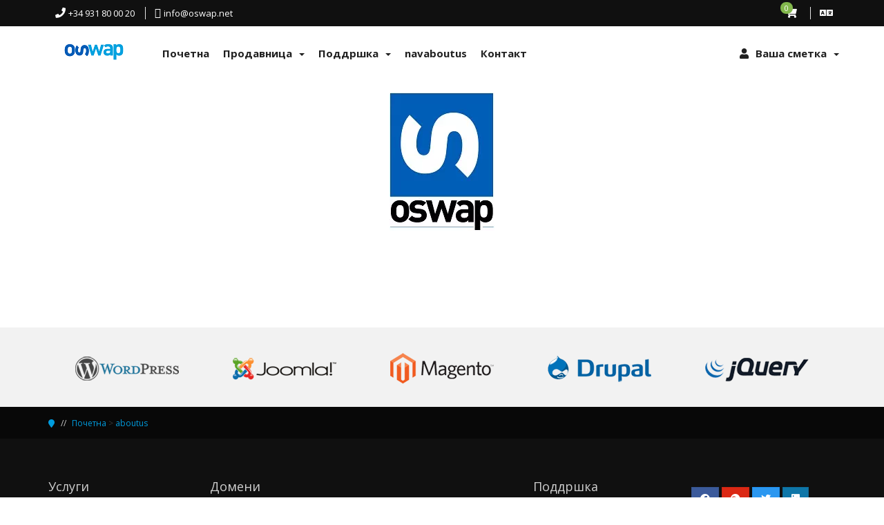

--- FILE ---
content_type: text/html; charset=utf-8
request_url: https://www.oswap.net/about_us.php?language=macedonian
body_size: 21597
content:

<!DOCTYPE html>
<html lang="es-ES">
	
	<head>
		<meta charset="utf-8"/>
		<meta http-equiv="X-UA-Compatible" content="IE=edge">
		<meta name="viewport" content="width=device-width, initial-scale=1">
		
                        <title></title>
                        <meta name="keywords" content=""/>
                        <meta name="description" content=""/>

               		
		<link href="/templates/clouder/assets/css/A.bootstrap.min.css.pagespeed.cf.DrzmBQV88P.css" rel="stylesheet"/>
		
<link href='//fonts.googleapis.com/css?family=Open+Sans:400,300,600,700' rel='stylesheet' type='text/css'>
<link href='//fonts.googleapis.com/css?family=Roboto:400,300,700' rel='stylesheet' type='text/css'>
<link rel="stylesheet" href="//maxcdn.bootstrapcdn.com/font-awesome/4.5.0/css/font-awesome.min.css">
		
<link rel="stylesheet" href="/templates/clouder/assets/css/plugins,_owl-carousel,_owl.carousel.css+plugins,_footable,_footable.min.css+themes,_style.css+whmcs.css+custom.css.pagespeed.cc.2Mz-ZEmers.css"/>

		
		



<script src="/assets/js/jquery.min.js.pagespeed.jm.29OAZzvhfX.js"></script>

<!-- Custom Styling -->


		
<!--[if lt IE 9]>
	<script src="/templates/clouder/assets/js/html5shiv.js"></script>
	<script src="/templates/clouder/assets/js/respond.min.js"></script>
<![endif]-->

<link rel="shortcut icon" href="/templates/clouder/favicon.ico">


		

		<script type="text/javascript">var _gaq=_gaq||[];_gaq.push(['_setAccount','UA-89046944-1']);_gaq.push(['_trackPageview']);(function(){var ga=document.createElement('script');ga.type='text/javascript';ga.async=true;ga.src=('https:'==document.location.protocol?'https://ssl':'http://www')+'.google-analytics.com/ga.js';var s=document.getElementsByTagName('script')[0];s.parentNode.insertBefore(ga,s);})();</script>


	
<!-- Dynamic Template Compatibility -->
<!-- Please update your theme to include or have a comment on the following to negate dynamic inclusion -->
<link rel="stylesheet" type="text/css" href="/assets/css/A.fontawesome-all.min.css.pagespeed.cf.PUgzABO54V.css"/>

</head>
	
	<body class="TMC">
	<script type="text/javascript">$(document).ready(function(){var allDnsTypes=[];$('[name="dnsrecordtype[]"] option').each(function(){allDnsTypes.push($(this).val());});var supportedDnsTypes=['A','AAAA','CNAME','MX','SPF','TXT'];$.each(allDnsTypes,function(key,value){if(-1===jQuery.inArray(value,supportedDnsTypes)){$('[name="dnsrecordtype[]"] option[value="'+value+'"]').remove();}});});</script>


    <nav class="navbar top-navbar navbar-fixed-top" role="navigation">

	
				
		<div class="pre-header">
			<div class="container">
				<div class="row">
					<!-- BEGIN TOP BAR LEFT PART -->
					<div class="col-xs-5 col-sm-6">
						<ul class="list-unstyled list-inline hidden-xs">
							<li><i class="fa fa-phone"></i><span>+34 931 80 00 20</span></li>
							<li><i class="fa fa-envelope-o"></i><span><a href="mailto:info@oswap.net">info@oswap.net</a></span></li>
						</ul>
						<ul class="list-unstyled list-inline visible-xs">
							<li>
								<span class="tooltip-primary" data-placement="right" data-rel="tooltip" title="+34 931 80 00 20">
									<i class="fa fa-phone"></i>
								</span>
							</li>
							<li>
								<span class="tooltip-primary" data-placement="right" data-rel="tooltip" title="info@oswap.net">
									<i class="fa fa-envelope-o"></i>	
								</span>
							</li>
						</ul>
					</div>
					<!-- END TOP BAR LEFT PART -->
					<!-- BEGIN TOP BAR MENU -->
					<div class="col-xs-7 col-sm-6 additional-nav">
						<ul class="list-unstyled list-inline pull-right">
						
							<!-- Shopping Cart -->
							<li class="dropdown">
								<a href="/cart.php?a=view" class="quick-nav">
									<i class="fa fa-shopping-cart"></i> <span class="badge up badge-success" id="cartItemCount">0</span>
								</a>
							</li>						
							
							<!-- Login/Account Notifications -->
														
							<!-- Language -->
														<li class="dropdown">
								<a href="#" class="dropdown-toggle" data-toggle="dropdown">
									<i class="fa fa-language"></i></span>
								</a>
								<ul class="dropdown-menu dropdown-scroll dropdown-tasks auto auto-width">
									<li class="dropdown-header">
										<i class="fa fa-list"></i> Избери јазик
									</li>
									<li id="langScroll">
										<ul class="list-unstyled">
																							<li><a href="/about_us.php?language=arabic">العربية</a></li>
																							<li><a href="/about_us.php?language=azerbaijani">Azerbaijani</a></li>
																							<li><a href="/about_us.php?language=catalan">Català</a></li>
																							<li><a href="/about_us.php?language=chinese">中文</a></li>
																							<li><a href="/about_us.php?language=croatian">Hrvatski</a></li>
																							<li><a href="/about_us.php?language=czech">Čeština</a></li>
																							<li><a href="/about_us.php?language=danish">Dansk</a></li>
																							<li><a href="/about_us.php?language=dutch">Nederlands</a></li>
																							<li><a href="/about_us.php?language=english">English</a></li>
																							<li><a href="/about_us.php?language=estonian">Estonian</a></li>
																							<li><a href="/about_us.php?language=farsi">Persian</a></li>
																							<li><a href="/about_us.php?language=french">Français</a></li>
																							<li><a href="/about_us.php?language=german">Deutsch</a></li>
																							<li><a href="/about_us.php?language=hebrew">עברית</a></li>
																							<li><a href="/about_us.php?language=hungarian">Magyar</a></li>
																							<li><a href="/about_us.php?language=italian">Italiano</a></li>
																							<li><a href="/about_us.php?language=macedonian">Macedonian</a></li>
																							<li><a href="/about_us.php?language=norwegian">Norwegian</a></li>
																							<li><a href="/about_us.php?language=portuguese-br">Português</a></li>
																							<li><a href="/about_us.php?language=portuguese-pt">Português</a></li>
																							<li><a href="/about_us.php?language=romanian">Română</a></li>
																							<li><a href="/about_us.php?language=russian">Русский</a></li>
																							<li><a href="/about_us.php?language=spanish">Español</a></li>
																							<li><a href="/about_us.php?language=swedish">Svenska</a></li>
																							<li><a href="/about_us.php?language=turkish">Türkçe</a></li>
																							<li><a href="/about_us.php?language=ukranian">Українська</a></li>
																					</ul>
									</li>
								</ul>
							</li>
							
						</ul>
					</div>
					<!-- END TOP BAR MENU -->
				</div>
			</div>        
		</div>

        <div class="container">
            <div class="navbar-header">
                <button type="button" class="navbar-toggle" data-toggle="collapse" data-target=".navbar-main-collapse">
                    <i class="fa fa-bars"></i>
                </button>
               <a class="navbar-brand" href="/index.php">
                    <img src="[data-uri]" alt="Oswap" class="img-responsive" width="619" height="140"/>
                </a>
				
				 <!-- Top Menu Right-->
				<ul class="nav navbar-right">					
					
					    <li menuItemName="Account" class="dropdown" id="Secondary_Navbar-Account">
        <a class="dropdown-toggle" data-toggle="dropdown" href="#">
            <i class="fas fa-user"></i>&nbsp;            <span class='user-info'>Ваша сметка</span>
                        &nbsp;<b class="caret"></b>        </a>
                    <ul class="dropdown-menu">
                            <li menuItemName="Login" id="Secondary_Navbar-Account-Login">
                    <a href="/clientarea.php">
                                                Најава на профил
                                            </a>
                </li>
                            <li menuItemName="Divider" class="nav-divider" id="Secondary_Navbar-Account-Divider">
                    <a href="">
                                                -----
                                            </a>
                </li>
                            <li menuItemName="Forgot Password?" id="Secondary_Navbar-Account-Forgot_Password?">
                    <a href="/index.php?rp=/password/reset">
                                                Заборавена лозинка?
                                            </a>
                </li>
                        </ul>
            </li>


				</ul>
				
            </div>		
            <!-- Top Menu Right-->
			<div class="nav-top">
			
				<!-- Top Menu Left-->
				<div class="top-menu collapse navbar-collapse  navbar-main-collapse">
					<ul class="nav navbar-nav navbar-left">
				 		    <li menuItemName="Home" id="Primary_Navbar-Home">
        <a href="/index.php">
                        Почетна
                                </a>
            </li>
         <ul class="nav navbar-nav">
</ul>

    <li menuItemName="Store" class="dropdown" id="Primary_Navbar-Store">
        <a class="dropdown-toggle" data-toggle="dropdown" href="#">
                        Продавница
                        &nbsp;<b class="caret"></b>        </a>
                    <ul class="dropdown-menu">
                            <li menuItemName="Browse Products Services" id="Primary_Navbar-Store-Browse_Products_Services">
                    <a href="/index.php?rp=/store">
                                                Прегледај ги сите
                                            </a>
                </li>
                            <li menuItemName="Shop Divider 1" class="nav-divider" id="Primary_Navbar-Store-Shop_Divider_1">
                    <a href="">
                                                -----
                                            </a>
                </li>
                            <li menuItemName="Hosting Compartido Multidominio" id="Primary_Navbar-Store-Hosting_Compartido_Multidominio">
                    <a href="/index.php?rp=/store/hosting-compartido-multidominio">
                                                Hosting Compartido Multidominio
                                            </a>
                </li>
                            <li menuItemName="Revendedor Hosting Multidominio" id="Primary_Navbar-Store-Revendedor_Hosting_Multidominio">
                    <a href="/index.php?rp=/store/revendedor-hosting-multidominio">
                                                Revendedor Hosting Multidominio
                                            </a>
                </li>
                            <li menuItemName="Register a New Domain" id="Primary_Navbar-Store-Register_a_New_Domain">
                    <a href="/cart.php?a=add&domain=register">
                                                Регистрација на домени
                                            </a>
                </li>
                            <li menuItemName="Transfer a Domain to Us" id="Primary_Navbar-Store-Transfer_a_Domain_to_Us">
                    <a href="/cart.php?a=add&domain=transfer">
                                                Трансфер на домени
                                            </a>
                </li>
                        </ul>
            </li>
    <li menuItemName="Support" class="dropdown" id="Primary_Navbar-Support">
        <a class="dropdown-toggle" data-toggle="dropdown" href="#">
                        Поддршка
                        &nbsp;<b class="caret"></b>        </a>
                    <ul class="dropdown-menu">
                            <li menuItemName="Tickets" id="Primary_Navbar-Support-Tickets">
                    <a href="/supporttickets.php">
                                                Тикет поддршка
                                            </a>
                </li>
                            <li menuItemName="Knowledgebase" id="Primary_Navbar-Support-Knowledgebase">
                    <a href="/knowledgebase.php">
                                                База на знаења
                                            </a>
                </li>
                            <li menuItemName="Announcements" id="Primary_Navbar-Support-Announcements">
                    <a href="/announcements.php">
                                                Акции и промоции
                                            </a>
                </li>
                            <li menuItemName="Network Status" id="Primary_Navbar-Support-Network_Status">
                    <a href="/serverstatus.php">
                                                Статус на сервери
                                            </a>
                </li>
                        </ul>
            </li>
    <li menuItemName="About Us" id="Primary_Navbar-About_Us">
        <a href="/about_us.php">
                        navaboutus
                                </a>
            </li>
    <li menuItemName="Contact Us" id="Primary_Navbar-Contact_Us">
        <a href="/contact.php">
                        Контакт
                                </a>
            </li>

 		
					</ul>
				</div>
				<!-- Top Menu Left-->
				
			</div>
            <!-- /.Top Menu -->
		</div>
        <!-- /.container -->
		
				
    </nav>



	<div class="page-container"><!-- /page container -->
		
				
				<div class="container">
			<div class="block-s3">
			
						<div class="row">
				<div class="col-xs-12">
					
<div class="page-header title hidden-xs">
    <h1>aboutus <span class="sub-title"> </span></h1>
    </div>
<div class="page-header title visible-xs">
    <h1>aboutus <span class="sub-title"> </span></h1>
    </div>				</div>
			</div>
						
					
		<div class="row">
			        
				<!-- Container for main page display content -->
				<div class="col-xs-12 main-content">

			
		

	<!--Company Profile-->
	<div class="row">
		<div class="col-sm-12" style="font-size:1.5em; text-align: justify;">
			<center>			
				<img src="assets/img/aboutus/xoswap_au.jpg.pagespeed.ic.A4fcR_fDsE.webp" height="200px"/>
			</center>
			<div style="height:50px;"></div>
			<p></p>
			<p></p>
			<p></p>
			<p></p>			
                        <div style="height:50px;"></div>
		</div>

	</div>				
	<!--Company Profile-->
				

<p style="text-align:center;">Powered by <a href="https://www.whmcs.com/" target="_blank">WHMCompleteSolution</a></p>
		

					
			
			
					</div>
									</div>
	
				<div class="clearfix"></div>
    
			
			
			</div>
		</div>
				
		<div class="block-s6 light">
			<div class="container">
				<div class="space-10"></div>
				<div class="owl-carousel partners-slider">
					<!-- Wrapper for partners slides --> 
					<div class="owl-item">
						<img src="[data-uri]" class="center-block img-responsive">
					</div>
					<div class="owl-item">
						<img src="[data-uri]" class="center-block img-responsive">
					</div>
					<div class="owl-item">
						<img src="[data-uri]" class="center-block img-responsive">
					</div>
					<div class="owl-item">
						<img src="[data-uri]" class="center-block img-responsive">
					</div>
					<div class="owl-item">
						<img src="/templates/clouder/assets/images/gallery/xclient_5.png.pagespeed.ic.TFbSmy1JAx.webp" class="center-block img-responsive" width="150" height="50">
					</div>
					<div class="owl-item">
						<img src="[data-uri]" class="center-block img-responsive">
					</div>
					<div class="owl-item">
						<img src="[data-uri]" class="center-block img-responsive">
					</div>
					<!-- /Wrapper for slides -->
				</div>
			</div>
		</div>	
		
		<div class="block-breadcrumbs">
			<div class="container">
				<ol class="breadcrumb">
					<li><i class="fa fa-map-marker text-primary"></i></li>
					<li><a href="/index.php">Почетна</a> > <a href="/about_us.php">aboutus</a></li>
				</ol>
			
			</div>
		</div>
		
		<!--Footer-->
		<div class="block-footer">
			<div class="container">
				<div class="row">
					<div class="col-md-15 col-sm-3">
						<div data-toggle="collapse" data-target="#ServicesMenuList">
							<h4>Услуги <span class="pull-right"><i class="fa fa-plus"></i></span></h4>
						</div>
						
						<ul id="ServicesMenuList" class="list-unstyled collapse">
							<li><a href="/cart.php?gid=3"></a></li>
							<li><a href="/cart.php?gid=4"></a></li>
						</ul>
					</div>
					
					<div class="col-md-15 col-sm-3">
						<div data-toggle="collapse" data-target="#DomainsMenuList">
							<h4>Домени <span class="pull-right"><i class="fa fa-plus"></i></span></h4>
						</div>
						<ul id="DomainsMenuList" class="list-unstyled collapse">
							<li><a href="/domainchecker.php">Провери достапност на домен</a></li>
							<li><a href="/cart.php?a=add&domain=transfer">ТРАНСФЕР НА ДОМЕНИ</a></li>
													</ul>
					</div>
					
					<div class="col-md-15 col-sm-3">
						<div data-toggle="collapse" data-target="#CompanyMenuList">
							<h4> <span class="pull-right"><i class="fa fa-plus"></i></span></h4>
						</div>
						<ul id="CompanyMenuList" class="list-unstyled collapse">
							<li><a href="/about_us.php"></a></li>
							<li><a href="/about_us.php">Oswap</a></li>
														<li><a href="/affiliates.php">Заработка</a></li>
						</ul>
					</div>
					
					<div class="col-md-15 col-sm-3">
						<div data-toggle="collapse" data-target="#SupportMenuList">
							<h4>Поддршка <span class="pull-right"><i class="fa fa-plus"></i></span></h4>
						</div>
						<ul id="SupportMenuList" class="list-unstyled collapse">
							<li><a href="/submitticket.php">Контакт</a></li>
							<li><a href="/serverstatus.php">Статус на сервери</a></li>
							<li><a href="/knowledgebase.php">База на знаења</a></li>
							<li><a href="/downloads.php">Превземања</a></li>
						</ul>				
					</div>					

					<div class="col-md-15 col-sm-3 hidden-sm hidden-xs social">
						<h4></h4>
						<ul class="list-inline">
							<li><a href="https://www.facebook.com/Oswap-Internet-1294135207305291/" class="btn btn-facebook"><i class="fab fa-facebook icon-only"></i></a></li>
							<li><a href="https://plus.google.com/112276921180826413017" class="btn btn-googleplus"><i class="fab fa-google-plus icon-only"></i></a></li>
							<li><a href="https://twitter.com/Oswap_Internet" class="btn btn-twitter"><i class="fab fa-twitter icon-only"></i></a></li>
							<li><a href="https://es.linkedin.com/in/company-oswap-989637130" class="btn btn-linkedin"><i class="fab fa-linkedin icon-only"></i></a></li>
						</ul>
						
						
						<p class="bigger-130"><i class="fa fa-phone"></i> +34 931 80 00 20 </p>
						
					</div>
				</div>
				
			</div>
		</div>
		
		<div class="block-footer-small">
			<div class="container">
				<div class="additional-info hidden-xs">
					<div class="row">
				</div>
				
				
				<hr class="separator hidden-xs"/>
				
				
				<div class="row copyright">
					<div class="col-md-6 col-xs-12">
						<p>Aвторски права &copy; 2026 Oswap. <span class="hidden-xs">Сите права се задржани.</span></p>
					</div>
					<div class="col-md-6 col-xs-12">
						<ul class="list-inline">
							<li>| <a href="/terms-of-use.php"></a></li>
							<li>| <a href="/cookies.php"></a></li>
							<li>| <a href="/sla.php"></a></li>
						</ul>						
					</div>
				</div>
				
			</div>
		</div>		
		<!-- //Footer -->
		
		
		<a id="back-to-top" href="#" class="btn btn-primary btn-line btn-lg back-to-top" role="button"><i class="fa fa-angle-double-up icon-only bigger-110"></i></a>
		<!--End Footer-->
		
	</div><!-- /page container -->
	
	<!-- basic scripts -->
		<script src="/templates/clouder/assets/js/bootstrap.min.js+plugins,_slimscroll,_jquery.slimscroll.min.js+plugins,_pace,_pace.min.js+plugins,_footable,_footable.min.js.pagespeed.jc.jjhu0a08Qg.js"></script><script>eval(mod_pagespeed_h7WZ9hFVJE);</script>
		<script>eval(mod_pagespeed__GUPqg8v$x);</script>
		<script>eval(mod_pagespeed_0l3$gy2cIX);</script>
		<script>eval(mod_pagespeed_Kr2tlW$h03);</script>
		<script src="/templates/clouder/assets/js/plugins,_owl-carousel,_owl.carousel.min.js+main.min.js+plugins,_footable,_footable.init.js.pagespeed.jc.lEmx7MWfs1.js"></script><script>eval(mod_pagespeed_2nDcqCp7Mo);</script>
		
		<script>eval(mod_pagespeed_PDTjRX4VRb);</script>
		<script>eval(mod_pagespeed_VsE5bwibFR);</script>
		
		<script type="text/javascript">Apps.initNavTopBar();var csrfToken='44bb95adac6589b230f03c3235831ccd96d1d2bc',markdownGuide='Водич за маркдаун',locale='en_GB',saved='зачуван',saving='автоматско зачувување';$(function(){$('#langScroll, #taskScroll').slimScroll({height:'190px',disableFadeOut:true,touchScrollStep:50});});$(".pricing-slider").owlCarousel({autoPlay:3000,itemsCustom:[[0,1],[450,1],[600,2],[700,2],[1000,3],[1200,4]],pagination:true});$(".features-slider").owlCarousel({autoPlay:3000,itemsCustom:[[0,1],[450,1],[600,2],[700,2],[1000,3]],pagination:true});$(".partners-slider").owlCarousel({autoPlay:3000,pagination:false,items:5});$("p:contains('Powered by')").remove();</script>
		<script src="/templates,_clouder,_assets,_js,_whmcs.js+assets,_js,_AjaxModal.js.pagespeed.jc.-xi7SttMlM.js"></script><script>eval(mod_pagespeed_Uudx$zhy9j);</script>
		<script>eval(mod_pagespeed_ECjHBuVc44);</script>
		
		<div class="modal system-modal fade modal-scroll" id="modalAjax" tabindex="-1" role="dialog" aria-hidden="true">
			<div class="modal-dialog">
				<div class="modal-content panel panel-primary">
					<div class="modal-header panel-heading bg-primary">
						<button type="button" class="close" data-dismiss="modal">
							<span aria-hidden="true">&times;</span>
							<span class="sr-only">Close</span>
						</button>
						<h4 class="modal-title">Title</h4>
					</div>
					<div class="modal-body panel-body">
						Loading...
					</div>
					<div class="modal-footer panel-footer">
						<div class="pull-left loader">
							<i class="fa fa-circle-o-notch fa-spin"></i> Loading...
						</div>
						<button type="button" class="btn btn-default" data-dismiss="modal">
							Close
						</button>
						<button type="button" class="btn btn-primary modal-submit">
							Submit
						</button>
					</div>
				</div>
			</div>
		</div>

		
	</body>
</html>


--- FILE ---
content_type: text/css
request_url: https://www.oswap.net/templates/clouder/assets/css/plugins,_owl-carousel,_owl.carousel.css+plugins,_footable,_footable.min.css+themes,_style.css+whmcs.css+custom.css.pagespeed.cc.2Mz-ZEmers.css
body_size: 27921
content:
/* 
 * 	Core Owl Carousel CSS File
 *	v1.3.3
 */

/* clearfix */
.owl-carousel .owl-wrapper:after {
	content: ".";
	display: block;
	clear: both;
	visibility: hidden;
	line-height: 0;
	height: 0;
}
/* display none until init */
.owl-carousel{
	display: none;
	position: relative;
	width: 100%;
	-ms-touch-action: pan-y;
}
.owl-carousel .owl-wrapper{
	display: none;
	position: relative;
	-webkit-transform: translate3d(0px, 0px, 0px);
}
.owl-carousel .owl-wrapper-outer{
	overflow: hidden;
	position: relative;
	width: 100%;
}
.owl-carousel .owl-wrapper-outer.autoHeight{
	-webkit-transition: height 500ms ease-in-out;
	-moz-transition: height 500ms ease-in-out;
	-ms-transition: height 500ms ease-in-out;
	-o-transition: height 500ms ease-in-out;
	transition: height 500ms ease-in-out;
}
	
.owl-carousel .owl-item{
	float: left;
}
.owl-controls .owl-page,
.owl-controls .owl-buttons div{
	cursor: pointer;
}
.owl-controls {
	-webkit-user-select: none;
	-khtml-user-select: none;
	-moz-user-select: none;
	-ms-user-select: none;
	user-select: none;
	-webkit-tap-highlight-color: rgba(0, 0, 0, 0);
}

/* mouse grab icon */
.grabbing { 
    cursor:url(plugins/owl-carousel/grabbing.png) 8 8, move;
}

/* fix */
.owl-carousel  .owl-wrapper,
.owl-carousel  .owl-item{
	-webkit-backface-visibility: hidden;
	-moz-backface-visibility:    hidden;
	-ms-backface-visibility:     hidden;
  -webkit-transform: translate3d(0,0,0);
  -moz-transform: translate3d(0,0,0);
  -ms-transform: translate3d(0,0,0);
}

@font-face{font-family:'footable';src:url('plugins/footable/fonts/footable.eot');src:url('plugins/footable/fonts/footable.eot?#iefix') format('embedded-opentype'),url('plugins/footable/fonts/footable.woff') format('woff'),url('plugins/footable/fonts/footable.ttf') format('truetype'),url('plugins/footable/fonts/footable.svg#footable') format('svg');font-weight:normal;font-style:normal}@media screen and (-webkit-min-device-pixel-ratio:0){@font-face{font-family:'footable';src:url('plugins/footable/fonts/footable.svg#footable') format('svg');font-weight:normal;font-style:normal}}.footable{width:100%}.footable.breakpoint>tbody>tr.footable-detail-show>td{border-bottom:0}.footable.breakpoint>tbody>tr.footable-detail-show>td>span.footable-toggle:before{content:"\e001"}.footable.breakpoint>tbody>tr:hover:not(.footable-row-detail){cursor:pointer}.footable.breakpoint>tbody>tr>td.footable-cell-detail{background:#eee;border-top:0}.footable.breakpoint>tbody>tr>td>span.footable-toggle{display:inline-block;font-family:'footable';speak:none;font-style:normal;font-weight:normal;font-variant:normal;text-transform:none;-webkit-font-smoothing:antialiased;padding-right:5px;font-size:14px;color:#888}.footable.breakpoint>tbody>tr>td>span.footable-toggle:before{content:"\e000"}.footable.breakpoint.toggle-circle>tbody>tr.footable-detail-show>td>span.footable-toggle:before{content:"\e005"}.footable.breakpoint.toggle-circle>tbody>tr>td>span.footable-toggle:before{content:"\e004"}.footable.breakpoint.toggle-circle-filled>tbody>tr.footable-detail-show>td>span.footable-toggle:before{content:"\e003"}.footable.breakpoint.toggle-circle-filled>tbody>tr>td>span.footable-toggle:before{content:"\e002"}.footable.breakpoint.toggle-square>tbody>tr.footable-detail-show>td>span.footable-toggle:before{content:"\e007"}.footable.breakpoint.toggle-square>tbody>tr>td>span.footable-toggle:before{content:"\e006"}.footable.breakpoint.toggle-square-filled>tbody>tr.footable-detail-show>td>span.footable-toggle:before{content:"\e009"}.footable.breakpoint.toggle-square-filled>tbody>tr>td>span.footable-toggle:before{content:"\e008"}.footable.breakpoint.toggle-arrow>tbody>tr.footable-detail-show>td>span.footable-toggle:before{content:"\e00f"}.footable.breakpoint.toggle-arrow>tbody>tr>td>span.footable-toggle:before{content:"\e011"}.footable.breakpoint.toggle-arrow-small>tbody>tr.footable-detail-show>td>span.footable-toggle:before{content:"\e013"}.footable.breakpoint.toggle-arrow-small>tbody>tr>td>span.footable-toggle:before{content:"\e015"}.footable.breakpoint.toggle-arrow-circle>tbody>tr.footable-detail-show>td>span.footable-toggle:before{content:"\e01b"}.footable.breakpoint.toggle-arrow-circle>tbody>tr>td>span.footable-toggle:before{content:"\e01d"}.footable.breakpoint.toggle-arrow-circle-filled>tbody>tr.footable-detail-show>td>span.footable-toggle:before{content:"\e00b"}.footable.breakpoint.toggle-arrow-circle-filled>tbody>tr>td>span.footable-toggle:before{content:"\e00d"}.footable.breakpoint.toggle-arrow-tiny>tbody>tr.footable-detail-show>td>span.footable-toggle:before{content:"\e01f"}.footable.breakpoint.toggle-arrow-tiny>tbody>tr>td>span.footable-toggle:before{content:"\e021"}.footable.breakpoint.toggle-arrow-alt>tbody>tr.footable-detail-show>td>span.footable-toggle:before{content:"\e017"}.footable.breakpoint.toggle-arrow-alt>tbody>tr>td>span.footable-toggle:before{content:"\e019"}.footable.breakpoint.toggle-medium>tbody>tr>td>span.footable-toggle{font-size:18px}.footable.breakpoint.toggle-large>tbody>tr>td>span.footable-toggle{font-size:24px}.footable>thead>tr>th{-webkit-touch-callout:none;-webkit-user-select:none;-khtml-user-select:none;-moz-user-select:-moz-none;-ms-user-select:none;user-select:none}.footable>thead>tr>th.footable-sortable:hover{cursor:pointer}.footable>thead>tr>th.footable-sorted>span.footable-sort-indicator:before{content:"\e013"}.footable>thead>tr>th.footable-sorted-desc>span.footable-sort-indicator:before{content:"\e012"}.footable>thead>tr>th>span.footable-sort-indicator{display:inline-block;font-family:'footable';speak:none;font-style:normal;font-weight:normal;font-variant:normal;text-transform:none;-webkit-font-smoothing:antialiased;padding-left:5px}.footable>thead>tr>th>span.footable-sort-indicator:before{content:"\e022"}.footable>tfoot .pagination{margin:0}.footable.no-paging .hide-if-no-paging{display:none}.footable-row-detail-inner{display:table}.footable-row-detail-row{display:table-row;line-height:1.5em}.footable-row-detail-group{display:block;line-height:2em;font-size:1.2em;font-weight:bold}.footable-row-detail-name{display:table-cell;font-weight:bold;padding-right:.5em}.footable-row-detail-value{display:table-cell}.footable-odd{background-color:#f7f7f7}/*!
*---------------------------------------------------------------------------------------------------------
// Clouder - Web Hosting Template + WHMCS theme | (c) 2016 ThemeMetro.com
// License: You must have a valid license purchased in order to legally use the theme for your project.
// Author - ThemeMetro 
*---------------------------------------------------------------------------------------------------------
*/html{position:relative;min-height:100%}svg:not(:root){overflow:hidden}body{font-family:'Open Sans',sans-serif;font-size:14px;color:#393939;min-height:100%;margin:0;padding:0!important}body.modal-open-noscroll{padding-right:17px!important}body.modal-open-noscroll .breadcrumbs.fixed,body.modal-open-noscroll .demo-layout-menu,body.modal-open-noscroll .navbar-top{right:17px}body.modal-open-noscroll .back-to-top{right:32px}@media (max-width:991px){body.TMC{margin-top:90px}}body.TMC.top-nav-collapse .top-navbar.navbar{-webkit-box-shadow:0 2px 5px rgba(0,0,0,.26);box-shadow:0 2px 5px rgba(0,0,0,.26)}@media (min-width:992px){body.TMC.top-nav-collapse .pre-header{display:none}}@media (min-width:992px){body.TMC.top-nav-collapse .top-navbar .navbar-left li a,body.TMC.top-nav-collapse .top-navbar .navbar-right li a{padding:15px}body.TMC.top-nav-collapse .top-navbar .navbar-brand{padding:10px}}@media (max-width:991px){body.TMC.no-pre-header{margin-top:55px}}@media (min-width:992px){body.TMC.no-pre-header .mass-head{padding:90px 0 0}}body.TMC.no-pre-header .navbar-top .badge.up,body.TMC.no-pre-header .top-navbar .badge.up{right:15px}h1,h2{font-family:Roboto,sans-serif}a,a:active,a:focus,a:hover{color:#009cde}a,a:active,a:focus,a:hover,a:visited{outline:0!important}::-moz-focus-inner{border:0;-moz-outline-style:none}.page-header{margin:30px 0 15px;border-bottom:1px solid #e5e5e5}.page-header h1{margin:0;font-size:26px}.page-header h1 :before{content:"\f101";margin-right:4px;font-family:FontAwesome;color:#009cde}.page-header .sub-title{font-size:60%;text-transform:none;color:#999}.page-header.title{margin:0 -15px 25px;border-bottom:1px solid #e5e5e5;color:#1a1a1a;padding:15px;background-color:#fff}@media (max-width:639px){.page-header.title h1{font-size:21px}}ol.breadcrumb li.pull-right:before{content:normal}.blockquote-reverse,blockquote,blockquote.pull-right{border-color:#009cde}.accordion-toggle:focus,.btn:focus,.dropdown-menu>li>a:focus,.dropdown-menu>li>a:hover,.modal{outline:0}.panel{-webkit-box-shadow:none;box-shadow:none}.panel .panel-footer{background:#fff}.panel.panel-default{border-color:#e5e5e5}.badge,.label{font-weight:400;font-size:11px}[class*=" fa-"],[class*=" glyphicon-"],[class^=fa-],[class^=glyphicon-]{text-align:center}.popover{width:auto;border-radius:0}.alert,.breadcrumb,.btn,.dropdown-menu,.form-control,.input-group-addon,.input-group-btn .btn,.input-group-lg>.form-control,.input-group-lg>.input-group-addon,.input-group-lg>.input-group-btn>.btn,.input-group-sm>.form-control,.input-group-sm>.input-group-addon,.input-group-sm>.input-group-btn>.btn,.label,.list-group-item:first-child,.list-group-item:last-child,.nav-pills>li>a,.nav-tabs>li>a,.pager li>a,.pager li>span,.panel,.panel-group .panel,.panel-group .panel-heading,.panel-heading,.progress,.thumbnail,.well{border-radius:0}.dropdown-menu>.active>a,.dropdown-menu>.active>a:focus,.dropdown-menu>.active>a:hover{background-color:#009cde}.nav-pills>li.active>a,.nav-pills>li.active>a:focus,.nav-pills>li.active>a:hover,.pagination>.active>a,.pagination>.active>a:focus,.pagination>.active>a:hover,.pagination>.active>span,.pagination>.active>span:focus,.pagination>.active>span:hover,a.list-group-item.active,a.list-group-item.active:focus,a.list-group-item.active:hover{background-color:#009cde;border-color:#0091cf}.nav-pills>li.active>a .badge,.nav-pills>li.active>a:focus .badge,.nav-pills>li.active>a:hover .badge,.pagination>.active>a .badge,.pagination>.active>a:focus .badge,.pagination>.active>a:hover .badge,.pagination>.active>span .badge,.pagination>.active>span:focus .badge,.pagination>.active>span:hover .badge,a.list-group-item.active .badge,a.list-group-item.active:focus .badge,a.list-group-item.active:hover .badge{background:#fff!important}.nav-pills,.nav-tabs{margin-bottom:10px}.nav-pills .open>a,.nav-pills .open>a:focus,.nav-pills .open>a:hover,.nav-tabs .open>a,.nav-tabs .open>a:focus,.nav-tabs .open>a:hover{border-color:#009cde}.nav-pills .open>a,.nav-pills .open>a:focus,.nav-pills .open>a:hover,.nav-pills ul.dropdown-menu>li>a:focus,.nav-pills ul.dropdown-menu>li>a:hover,.nav-pills>li>a:focus,.nav-pills>li>a:hover,.nav-tabs .open>a,.nav-tabs .open>a:focus,.nav-tabs .open>a:hover,.nav-tabs ul.dropdown-menu>li>a:focus,.nav-tabs ul.dropdown-menu>li>a:hover,.nav-tabs>li>a:focus,.nav-tabs>li>a:hover{background-color:#f2f2f2}.pagination>li:first-child>a,.pagination>li:first-child>span{border-bottom-left-radius:0;border-top-left-radius:0;color:#009cde}.pagination>li:last-child>a,.pagination>li:last-child>span{border-bottom-right-radius:0;border-top-right-radius:0;color:#009cde}.pagination>li a,.pagination>li a:hover,.pagination>li span,.pagination>li span:hover{color:#009cde}.pagination>li.active,.pagination>li.active span{color:#fff!important}.panel-group,.progress,.thumbnail,dl{margin-bottom:15px}.thumbnail{padding:3px}.modal-content{border-radius:0;border:0}.modal-content .modal-header{background-color:#f2f2f2}.modal-content .modal-header .modal-title{font-size:16px!important}.modal-content .modal-header .close{outline:0!important}.modal-content .modal-footer{padding:10px 15px;border-top-color:#e5e5e5;-webkit-box-shadow:none;box-shadow:none;background-color:#f2f2f2}.modal-open{overflow-y:auto!important}.modal-open-noscroll{overflow-y:hidden!important}.modal-open .bootstrap-timepicker-widget,.modal-open .colorpicker,.modal-open .datepicker,.modal-open .daterangepicker,.modal-open .datetimepicker,.modal-open .select2-drop,.modal-open .select2-drop-mask,.modal-open .select2-search{z-index:1141!important}a.list-group-item .list-group-item-heading{color:#393939}.panel>.list-group:last-child .list-group-item:last-child,.panel>.panel-collapse>.list-group:last-child .list-group-item:last-child{border-bottom-right-radius:0!important;border-bottom-left-radius:0!important}.navbar-top,.top-navbar{background-color:#101010}.navbar-top .nav .nav-divider,.top-navbar .nav .nav-divider{display:none!important}.navbar-top .dropdown-tasks,.top-navbar .dropdown-tasks{width:260px}.navbar-top .dropdown-tasks li:first-child,.top-navbar .dropdown-tasks li:first-child{border-top:2px solid transparent!important}.navbar-top .dropdown-tasks li a:focus,.navbar-top .dropdown-tasks li a:hover,.top-navbar .dropdown-tasks li a:focus,.top-navbar .dropdown-tasks li a:hover{background-color:#f5f5f5!important;color:#393939!important}.navbar-top .dropdown-tasks li.dropdown-header,.top-navbar .dropdown-tasks li.dropdown-header{border-top:2px solid #009cde!important}.navbar-top .dropdown-tasks .dropdown-header,.navbar-top .dropdown-tasks .dropdown-header:hover,.top-navbar .dropdown-tasks .dropdown-header,.top-navbar .dropdown-tasks .dropdown-header:hover{background:#fff!important;color:#393939}.navbar-top .dropdown-tasks .dropdown-header:hover,.navbar-top .dropdown-tasks .dropdown-header:hover:hover,.top-navbar .dropdown-tasks .dropdown-header:hover,.top-navbar .dropdown-tasks .dropdown-header:hover:hover{color:#393939}.navbar-top .dropdown-tasks .dropdown-footer,.navbar-top .dropdown-tasks .dropdown-footer a,.navbar-top .dropdown-tasks .dropdown-footer a:hover,.navbar-top .dropdown-tasks .dropdown-footer:hover,.top-navbar .dropdown-tasks .dropdown-footer,.top-navbar .dropdown-tasks .dropdown-footer a,.top-navbar .dropdown-tasks .dropdown-footer a:hover,.top-navbar .dropdown-tasks .dropdown-footer:hover{color:#fff!important;background:#009cde!important}.navbar-top .dropdown-tasks,.top-navbar .dropdown-tasks{left:-90px}.navbar-top .dropdown-tasks .progress,.top-navbar .dropdown-tasks .progress{margin-bottom:5px;height:10px;min-height:10px}.navbar-top .dropdown-tasks.auto,.top-navbar .dropdown-tasks.auto{left:auto}.navbar-top .dropdown-tasks.auto.auto-width,.top-navbar .dropdown-tasks.auto.auto-width{width:auto}.navbar-top .dropdown-user,.top-navbar .dropdown-user{left:auto;right:0!important;margin:0}.navbar-top .dropdown-user [class*=fa-],.navbar-top .dropdown-user [class*=glyphicon-],.top-navbar .dropdown-user [class*=fa-],.top-navbar .dropdown-user [class*=glyphicon-]{font-size:13px}.navbar-top .dropdown-scroll,.top-navbar .dropdown-scroll{padding:0;margin:0}.navbar-top .dropdown-scroll .dropdown-header,.top-navbar .dropdown-scroll .dropdown-header{padding:10px;font-size:14px}.navbar-top .dropdown-scroll .dropdown-header:active,.navbar-top .dropdown-scroll .dropdown-header:focus,.navbar-top .dropdown-scroll .dropdown-header:hover,.top-navbar .dropdown-scroll .dropdown-header:active,.top-navbar .dropdown-scroll .dropdown-header:focus,.top-navbar .dropdown-scroll .dropdown-header:hover{background:inherit;color:inherit}.navbar-top .dropdown-scroll li,.top-navbar .dropdown-scroll li{background:#fff;margin:0;border-bottom:1px dotted #e5e5e5}.navbar-top .dropdown-scroll li:last-child,.top-navbar .dropdown-scroll li:last-child{border-bottom:0 none}.navbar-top .dropdown-scroll li a,.top-navbar .dropdown-scroll li a{display:block;padding:10px}.navbar-top .dropdown-scroll li a:hover,.top-navbar .dropdown-scroll li a:hover{text-decoration:none;background-color:inherit}.navbar-top .dropdown-scroll li a,.navbar-top .dropdown-scroll li p,.top-navbar .dropdown-scroll li a,.top-navbar .dropdown-scroll li p{font-size:13px}.navbar-top .dropdown-scroll .dropdown-footer,.top-navbar .dropdown-scroll .dropdown-footer{border-bottom:0 none;display:block;text-align:center}.navbar-top .dropdown-scroll .dropdown-footer a:after,.top-navbar .dropdown-scroll .dropdown-footer a:after{content:"\f101";margin-left:4px;font-family:FontAwesome;font-style:normal;font-weight:400}.navbar-top .dropdown-scroll p,.top-navbar .dropdown-scroll p{margin:0 0 0 10px}.navbar-top .dropdown-scroll p.small,.top-navbar .dropdown-scroll p.small{color:#999;margin-top:3px;font-size:11px}.navbar-top .dropdown-scroll li a,.navbar-top .dropdown-scroll li a:hover,.navbar-top .dropdown-tasks li a:hover,.top-navbar .dropdown-scroll li a,.top-navbar .dropdown-scroll li a:hover,.top-navbar .dropdown-tasks li a:hover{color:#393939}.navbar-top .badge.up,.top-navbar .badge.up{position:absolute;font-size:11px;top:-7px;right:25px}.navbar-top [class*=fa-],.navbar-top [class*=glyphicon-],.top-navbar [class*=fa-],.top-navbar [class*=glyphicon-]{font-size:15px}.navbar-top .user-info,.top-navbar .user-info{padding-left:2px}.navbar-top .navbar-left>li.dropdown>.dropdown-menu:after,.navbar-top .navbar-right>li.dropdown>.dropdown-menu:after,.navbar-top .pre-header li.dropdown>.dropdown-menu:after,.top-navbar .navbar-left>li.dropdown>.dropdown-menu:after,.top-navbar .navbar-right>li.dropdown>.dropdown-menu:after, .top-navbar .pre-header li.dropdown>.dropdown-menu:after{top:-8px;width:0;height:0;z-index:2;content:" ";display:block;position:absolute;border-bottom:8px solid #009cde;border-right:8px solid transparent;border-left:8px solid transparent}.navbar-top .navbar-left>li.dropdown>.dropdown-menu:after,.top-navbar .navbar-left>li.dropdown>.dropdown-menu:after{left:8px}.navbar-top .navbar-right>li.dropdown>.dropdown-menu:after,.navbar-top .navbar-right>li.dropdown>.dropdown-scroll:after,.navbar-top .pre-header li.dropdown>.dropdown-menu:after,.top-navbar .navbar-right>li.dropdown>.dropdown-menu:after,.top-navbar .navbar-right>li.dropdown>.dropdown-scroll:after,.top-navbar .pre-header li.dropdown>.dropdown-menu:after{right:8px}@media (max-width:991px){.navbar-top .navbar-right>li.dropdown>.dropdown-scroll:after,.top-navbar .navbar-right>li.dropdown>.dropdown-scroll:after{left:8px}.navbar-top .navbar-left>li.dropdown>.dropdown-menu:after,.navbar-top .navbar-right>li.dropdown>.dropdown-scroll:after,.top-navbar .navbar-left>li.dropdown>.dropdown-menu:after,.top-navbar .navbar-right>li.dropdown>.dropdown-scroll:after{display:none}}@media (max-width:480px){.navbar-top .user-info,.top-navbar .user-info{display:none}}.navbar-top .nav-top,.top-navbar .nav-top{min-height:auto}.navbar-top .nav-top .navbar-nav>li>a,.top-navbar .nav-top .navbar-nav>li>a{color:#202020}.navbar-top .nav-top .navbar-nav>li>a:focus,.navbar-top .nav-top .navbar-nav>li>a:hover,.top-navbar .nav-top .navbar-nav>li>a:focus,.top-navbar .nav-top .navbar-nav>li>a:hover{background-color:transparent!important;color:#202020}.navbar-top .nav-top .navbar-nav>li.open>a,.navbar-top .nav-top .navbar-nav>li.open>a:focus,.navbar-top .nav-top .navbar-nav>li.open>a:hover,.navbar-top .nav-top .navbar-right>li.open>a,.navbar-top .nav-top .navbar-right>li.open>a:focus,.navbar-top .nav-top .navbar-right>li.open>a:hover,.top-navbar .nav-top .navbar-nav>li.open>a,.top-navbar .nav-top .navbar-nav>li.open>a:focus,.top-navbar .nav-top .navbar-nav>li.open>a:hover,.top-navbar .nav-top .navbar-right>li.open>a,.top-navbar .nav-top .navbar-right>li.open>a:focus,.top-navbar .nav-top .navbar-right>li.open>a:hover{background-color:transparent!important}@media (max-width:991px){.navbar-top,.top-navbar{position:fixed;right:0;left:0;top:0}.navbar-top .nav-top,.top-navbar .nav-top{margin-left:-15px;margin-right:-15px;padding:0 10px}.navbar-top .nav-top .navbar-nav>li>a,.top-navbar .nav-top .navbar-nav>li>a{color:#fff!important}.navbar-top .nav-top .navbar-nav .open .dropdown-menu>li>a,.top-navbar .nav-top .navbar-nav .open .dropdown-menu>li>a{padding:5px 15px}.navbar-top .nav-top .navbar-nav .open .dropdown-menu>li>a:focus,.navbar-top .nav-top .navbar-nav .open .dropdown-menu>li>a:hover,.top-navbar .nav-top .navbar-nav .open .dropdown-menu>li>a:focus,.top-navbar .nav-top .navbar-nav .open .dropdown-menu>li>a:hover{background-color:transparent!important}.navbar-top .nav-top .navbar-left.navbar-nav>li .dropdown-menu li,.top-navbar .nav-top .navbar-left.navbar-nav>li .dropdown-menu li{border:0}}.space{max-height:1px;min-height:1px;overflow:hidden;margin:12px 0}.space-32{max-height:1px;min-height:1px;overflow:hidden;margin:32px 0 31px}.space-30{max-height:1px;min-height:1px;overflow:hidden;margin:30px 0 29px}.space-28{max-height:1px;min-height:1px;overflow:hidden;margin:28px 0 27px}.space-26{max-height:1px;min-height:1px;overflow:hidden;margin:26px 0 25px}.space-24{max-height:1px;min-height:1px;overflow:hidden;margin:24px 0 23px}.space-22{max-height:1px;min-height:1px;overflow:hidden;margin:22px 0 21px}.space-20{max-height:1px;min-height:1px;overflow:hidden;margin:20px 0 19px}.space-18{max-height:1px;min-height:1px;overflow:hidden;margin:18px 0 17px}.space-16{max-height:1px;min-height:1px;overflow:hidden;margin:16px 0 15px}.space-14{max-height:1px;min-height:1px;overflow:hidden;margin:14px 0 13px}.space-12{max-height:1px;min-height:1px;overflow:hidden;margin:12px 0 11px}.space-10{max-height:1px;min-height:1px;overflow:hidden;margin:10px 0 9px}.space-8{max-height:1px;min-height:1px;overflow:hidden;margin:8px 0 7px}.space-6{max-height:1px;min-height:1px;overflow:hidden;margin:6px 0 5px}.space-4{max-height:1px;min-height:1px;overflow:hidden;margin:4px 0 3px}.space-2{max-height:1px;min-height:1px;overflow:hidden;margin:2px 0 1px}.hr{display:block;height:0;overflow:hidden;font-size:0;border-top:1px solid #e5e5e5;margin:12px 0}.hr-double{height:3px;border-top:1px solid #e5e5e5;border-bottom:1px solid #e5e5e5}.hr-dotted,.hr.dotted{border-top-style:dotted}.hr-double.dotted{border-bottom-style:dotted}.hr-32,.hr32{margin:32px 0}.hr-30,.hr30{margin:30px 0}.hr-28,.hr28{margin:28px 0}.hr-26,.hr26{margin:26px 0}.hr-24,.hr24{margin:24px 0}.hr-22,.hr22{margin:22px 0}.hr-20,.hr20{margin:20px 0}.hr-18,.hr18{margin:18px 0}.hr-16,.hr16{margin:16px 0}.hr-14,.hr14{margin:14px 0}.hr-12,.hr12{margin:12px 0}.hr-10,.hr10{margin:10px 0}.hr-8,.hr8{margin:8px 0}.hr-6,.hr6{margin:6px 0}.hr-4,.hr4{margin:4px 0}.hr-2,.hr2{margin:2px 0}hr.separator{clear:both;margin-top:10px;margin-bottom:13px;border:0;height:1px;background-image:-webkit-linear-gradient(left,rgba(0,0,0,0),rgba(0,0,0,.15),rgba(0,0,0,0));background-image:-moz-linear-gradient(left,rgba(0,0,0,0),rgba(0,0,0,.15),rgba(0,0,0,0));background-image:-ms-linear-gradient(left,rgba(0,0,0,0),rgba(0,0,0,.15),rgba(0,0,0,0));background-image:-o-linear-gradient(left,rgba(0,0,0,0),rgba(0,0,0,.15),rgba(0,0,0,0))}.bigger-110{font-size:110%}.bigger-120{font-size:120%}.bigger-130{font-size:130%}.bigger-140{font-size:140%}.bigger-150{font-size:150%}.bigger-160{font-size:160%}.bigger-170{font-size:170%}.bigger-180{font-size:180%}.bigger-190{font-size:190%}.bigger-200{font-size:200%}.bigger-210{font-size:210%}.bigger-220{font-size:220%}.bigger-230{font-size:230%}.bigger-240{font-size:240%}.bigger-250{font-size:250%}.bigger-260{font-size:260%}.bigger-270{font-size:270%}.bigger-280{font-size:280%}.bigger-290{font-size:290%}.bigger-300{font-size:300%}.bigger-125{font-size:125%}.bigger-175{font-size:175%}.bigger-225{font-size:225%}.bigger-275{font-size:275%}.bigger-500{font-size:50px;line-height:50px}.smaller-90{font-size:90%}.smaller-80{font-size:80%}.smaller-70{font-size:70%}.smaller-60{font-size:60%}.smaller-50{font-size:50%}.smaller-40{font-size:40%}.smaller-30{font-size:30%}.smaller-20{font-size:20%}.smaller-75{font-size:75%}.action-buttons a{margin:0 3px;display:inline-block;opacity:.85;-webkit-transition:all .1s;-o-transition:all .1s;transition:all .1s}.action-buttons a:hover{text-decoration:none;-moz-transform:scale(1.2);-webkit-transform:scale(1.2);-o-transform:scale(1.2);-ms-transform:scale(1.2);transform:scale(1.2);opacity:1;filter:alpha(opacity=100)}.lighter{font-weight:300!important}.bolder{font-weight:bolder!important}.text-underline{text-decoration:underline}.heading{padding:0;margin:0;height:25px;line-height:25px}.portlet .portlet-body p:last-child,.well p:last-child{margin:0}.no-padding{padding:0!important}.no-padding-bottom{padding-bottom:0!important}.no-padding-top{padding-top:0!important}.no-padding-left{padding-left:0!important}.no-padding-right{padding-right:0!important}.no-margin{margin:0!important}.no-margin-bottom{margin-bottom:0!important}.no-margin-top{margin-top:0!important}.no-margin-left{margin-left:0!important}.no-margin-right{margin-right:0!important}.no-border{border:none!important}.no-border-bottom{border-bottom:none!important}.no-border-top{border-top:none!important}.no-border-left{border-left:none!important}.no-border-right{border-right:none!important}.border-top{border-top:1px solid #e5e5e5}.border-right{border-right:1px solid #e5e5e5}.border-bottom{border-bottom:1px solid #e5e5e5}.border-left{border-left:1px solid #e5e5e5}.position-relative{position:relative}.position-absolute{position:absolute}.inline{display:inline-block!important}.block{display:block!important}.middle{vertical-align:middle}.align-middle{vertical-align:middle!important}.align-top{vertical-align:top!important}.align-bottom{vertical-align:bottom!important}.space-2x .alert,.space-2x .note,.space-2x .notice,.space-2x .panel,.space-2x .portlet,.space-2x .pricing-table-1,.space-2x .pricing-table-2,.space-2x .pricing-table-3,.space-2x .pricing-table-4,.space-2x .progress,.space-2x .tc-tabs,.space-2x .tc-tabsbar,.space-2x .tile-button,.space-2x .well,.space-2x dl{margin-bottom:20px}.space-2x .portlet .portlet-body,.space-2x .well{padding:25px}.space-2x .portlet .portlet-body .well,.space-2x .well .well{padding:15px}.padding-25{padding:25px!important}.padding-2x{padding:30px!important}.padding-all{padding:15px}.row.no-gutter{margin:0 auto}.row.no-gutter [class*=col-]:not(:first-child),.row.no-gutter [class*=col-]:not(:last-child){padding-left:0;padding-right:0}.row.full-width{margin:0 auto;max-width:100%;width:100%}.center-block{float:none;margin:0 auto}.toggle{cursor:pointer}.bg-danger,.bg-gray,.bg-info,.bg-primary,.bg-secondary,.bg-success,.bg-warning,.dark,.gray,.inverse{color:#fff!important}.bg-danger.alert .close,.bg-danger.note .close,.bg-gray.alert .close,.bg-gray.note .close,.bg-info.alert .close,.bg-info.note .close,.bg-primary.alert .close,.bg-primary.note .close,.bg-secondary.alert .close,.bg-secondary.note .close,.bg-success.alert .close,.bg-success.note .close,.bg-warning.alert .close,.bg-warning.note .close,.dark.alert .close,.dark.note .close,.gray.alert .close,.gray.note .close,.inverse.alert .close,.inverse.note .close{opacity:1;filter:alpha(opacity=100);color:#fff}.bg-primary{background-color:#009cde!important;border-color:#009cde!important}.text-primary{color:#009cde!important}.bg-success{background-color:#82b74c!important;border-color:#82b74c!important}.text-success{color:#82b74c!important}.bg-warning{background-color:#f0ad4e!important;border-color:#f0ad4e!important}.text-warning{color:#0078ab!important}.bg-secondary{background-color:#ff6c2c!important;border-color:#ff6c2c!important}.text-secondary{color:#ff6c2c!important}.bg-danger{background-color:#d9534f!important;border-color:#d9534f!important}.text-danger{color:#d9534f!important}.bg-info{background-color:#5bc0de!important;border-color:#5bc0de!important}.text-info{color:#5bc0de!important}.dark,.inverse{background-color:#131313!important;border-color:#131313!important}.text-gray{color:#999!important}.bg-gray{background-color:#555!important}.white{background-color:#fff!important}.text-white{color:#fff!important}.light{background-color:#f2f2f2!important;border-color:#f2f2f2!important;color:#393939!important}.fill-heading-lg,.fill-heading-small{font-family:Roboto,sans-serif;color:#fff;background-color:rgba(0,0,0,.55);display:inline-block;letter-spacing:1px;padding:10px}.fill-heading-lg{font-size:37px;line-height:37px}.fill-heading-small{font-size:27px;line-height:27px}@media (max-width:480px){.fill-heading-lg,.fill-heading-small{font-size:17px;line-height:17px}}mark{background-color:#fedc45;color:#000;display:inline-block;padding:.08em .2em;margin:-.08em 0;position:relative;line-height:1.42857143;font-weight:700}mark a{color:#000!important;text-decoration:underline}mark:after{content:"";background-color:#fedc45;position:absolute;top:0;right:-.1em;width:.2em;height:1.535em;-moz-transform:skew(-7deg,0);-webkit-transform:skew(-7deg,0);-o-transform:skew(-7deg,0);-ms-transform:skew(-7deg,0);transform:skew(-7deg,0)}.sticker-wrapper{position:absolute;top:-3px;right:15px}.sticker-wrapper .sticker{display:block;font-size:13px;text-transform:uppercase;color:#000;font-weight:700;text-align:center;-moz-transform:rotate(5deg);-webkit-transform:rotate(5deg);-o-transform:rotate(5deg);-ms-transform:rotate(5deg);transform:rotate(5deg);position:relative;left:0;top:-20px;background-color:#fedc45;white-space:nowrap;border-radius:25px 0 0;border:3px solid #fff!important;padding:7.5px 15px}.btn{outline:0!important;-webkit-box-shadow:none!important;box-shadow:none!important;border-color:#ddd;background-color:#f2f2f2}.btn .icon-only[class*=glyphicon-],.btn>.icon-only[class*=fa-]{margin:0;padding:0}.btn [class*=glyphicon-],.btn>[class*=fa-]{display:inline;margin-right:4px}.btn [class*=glyphicon-].icon-on-right,.btn>[class*=fa-].icon-on-right{margin-right:0;margin-left:4px}.btn.btn-app{position:relative;padding:15px 5px;margin:0 7.5px 15px;min-width:80px;height:60px;-webkit-box-shadow:none;box-shadow:none;border-radius:0;text-align:center;font-size:12px;background-color:#f2f2f2;color:#393939;border-color:#e5e5e5}.btn.btn-app>.fa,.btn.btn-app>.glyphicon,.btn.btn-app>.ion{font-size:20px;display:block;margin:0}.btn.btn-app>.badge{position:absolute;top:-3px;right:-10px;font-size:10px;font-weight:400}.btn.btn-app.big{min-width:110px;height:90px;padding:25px 15px;font-size:14px}.btn.btn-app.big>.fa,.btn.btn-app.big>.glyphicon,.btn.btn-app.big>.ion{font-size:30px;display:block}.btn.btn-app:hover{border-color:#d3d3d3;background-color:#fff}.btn.active,.btn:active{-webkit-box-shadow:inset 0 3px 5px rgba(0,0,0,.125);box-shadow:inset 0 3px 5px rgba(0,0,0,.125)}.btn.btn-white{background-color:transparent;color:#fff}.btn.btn-white.active,.btn.btn-white.focus,.btn.btn-white:active,.btn.btn-white:focus,.btn.btn-white:hover{background-color:rgba(255,255,255,.3)}.btn-default{color:#393939;background-color:#f2f2f2;border-color:#ddd}.btn-default.active,.btn-default:active,.open>.dropdown-toggle.btn-default{background-image:none}.btn-default.disabled,.btn-default.disabled.active,.btn-default.disabled.focus,.btn-default.disabled:active,.btn-default.disabled:focus,.btn-default.disabled:hover,.btn-default[disabled],.btn-default[disabled].active,.btn-default[disabled].focus,.btn-default[disabled]:active,.btn-default[disabled]:focus,.btn-default[disabled]:hover,fieldset[disabled] .btn-default,fieldset[disabled] .btn-default.active,fieldset[disabled] .btn-default.focus,fieldset[disabled] .btn-default:active,fieldset[disabled] .btn-default:focus,fieldset[disabled] .btn-default:hover{background-color:#f2f2f2;border-color:#ddd}.btn-default .badge{color:#f2f2f2;background-color:#393939}.btn-default.active,.btn-default.focus,.btn-default:active,.btn-default:focus,.btn-default:hover,.open>.dropdown-toggle.btn-default{color:#393939;background-color:#e5e5e5;border-color:#ddd}.btn-primary{color:#fff;background-color:#009cde;border-color:#0078ab}.btn-primary.active,.btn-primary:active,.open>.dropdown-toggle.btn-primary{background-image:none}.btn-primary.disabled,.btn-primary.disabled.active,.btn-primary.disabled.focus,.btn-primary.disabled:active,.btn-primary.disabled:focus,.btn-primary.disabled:hover,.btn-primary[disabled],.btn-primary[disabled].active,.btn-primary[disabled].focus,.btn-primary[disabled]:active,.btn-primary[disabled]:focus,.btn-primary[disabled]:hover,fieldset[disabled] .btn-primary,fieldset[disabled] .btn-primary.active,fieldset[disabled] .btn-primary.focus,fieldset[disabled] .btn-primary:active,fieldset[disabled] .btn-primary:focus,fieldset[disabled] .btn-primary:hover{background-color:#009cde;border-color:#0078ab}.btn-primary .badge{color:#009cde;background-color:#fff}.btn-primary.active,.btn-primary.focus,.btn-primary:active,.btn-primary:focus,.btn-primary:hover,.open>.dropdown-toggle.btn-primary{color:#fff;background-color:#008ac5;border-color:#0078ab}.btn-secondary{color:#fff;background-color:#ff6c2c;border-color:#ff611d}.btn-secondary.active,.btn-secondary:active,.open>.dropdown-toggle.btn-secondary{background-image:none}.btn-secondary.disabled,.btn-secondary.disabled.active,.btn-secondary.disabled.focus,.btn-secondary.disabled:active,.btn-secondary.disabled:focus,.btn-secondary.disabled:hover,.btn-secondary[disabled],.btn-secondary[disabled].active,.btn-secondary[disabled].focus,.btn-secondary[disabled]:active,.btn-secondary[disabled]:focus,.btn-secondary[disabled]:hover,fieldset[disabled] .btn-secondary,fieldset[disabled] .btn-secondary.active,fieldset[disabled] .btn-secondary.focus,fieldset[disabled] .btn-secondary:active,fieldset[disabled] .btn-secondary:focus,fieldset[disabled] .btn-secondary:hover{background-color:#ff6c2c;border-color:#ff611d}.btn-secondary .badge{color:#ff6c2c;background-color:#fff}.btn-secondary.active,.btn-secondary.focus,.btn-secondary:active,.btn-secondary:focus,.btn-secondary:hover,.open>.dropdown-toggle.btn-secondary{color:#fff;background-color:#ff5a13;border-color:#ff611d}.btn-success{color:#fff;background-color:#82b74c;border-color:#68943c}.btn-success.active,.btn-success:active,.open>.dropdown-toggle.btn-success{background-image:none}.btn-success.disabled,.btn-success.disabled.active,.btn-success.disabled.focus,.btn-success.disabled:active,.btn-success.disabled:focus,.btn-success.disabled:hover,.btn-success[disabled],.btn-success[disabled].active,.btn-success[disabled].focus,.btn-success[disabled]:active,.btn-success[disabled]:focus,.btn-success[disabled]:hover,fieldset[disabled] .btn-success,fieldset[disabled] .btn-success.active,fieldset[disabled] .btn-success.focus,fieldset[disabled] .btn-success:active,fieldset[disabled] .btn-success:focus,fieldset[disabled] .btn-success:hover{background-color:#82b74c;border-color:#68943c}.btn-success .badge{color:#82b74c;background-color:#fff}.btn-success.active,.btn-success.focus,.btn-success:active,.btn-success:focus,.btn-success:hover,.open>.dropdown-toggle.btn-success{color:#fff;background-color:#75a743;border-color:#68943c}.btn-info{color:#fff;background-color:#5bc0de;border-color:#31b0d5}.btn-info.active,.btn-info:active,.open>.dropdown-toggle.btn-info{background-image:none}.btn-info.disabled,.btn-info.disabled.active,.btn-info.disabled.focus,.btn-info.disabled:active,.btn-info.disabled:focus,.btn-info.disabled:hover,.btn-info[disabled],.btn-info[disabled].active,.btn-info[disabled].focus,.btn-info[disabled]:active,.btn-info[disabled]:focus,.btn-info[disabled]:hover,fieldset[disabled] .btn-info,fieldset[disabled] .btn-info.active,fieldset[disabled] .btn-info.focus,fieldset[disabled] .btn-info:active,fieldset[disabled] .btn-info:focus,fieldset[disabled] .btn-info:hover{background-color:#5bc0de;border-color:#31b0d5}.btn-info .badge{color:#5bc0de;background-color:#fff}.btn-info.active,.btn-info.focus,.btn-info:active,.btn-info:focus,.btn-info:hover,.open>.dropdown-toggle.btn-info{color:#fff;background-color:#46b8da;border-color:#31b0d5}.btn-warning{color:#fff;background-color:#009cde;border-color:#0078ab}.btn-warning.active,.btn-warning:active,.open>.dropdown-toggle.btn-warning{background-image:none}.btn-warning.disabled,.btn-warning.disabled.active,.btn-warning.disabled.focus,.btn-warning.disabled:active,.btn-warning.disabled:focus,.btn-warning.disabled:hover,.btn-warning[disabled],.btn-warning[disabled].active,.btn-warning[disabled].focus,.btn-warning[disabled]:active,.btn-warning[disabled]:focus,.btn-warning[disabled]:hover,fieldset[disabled] .btn-warning,fieldset[disabled] .btn-warning.active,fieldset[disabled] .btn-warning.focus,fieldset[disabled] .btn-warning:active,fieldset[disabled] .btn-warning:focus,fieldset[disabled] .btn-warning:hover{background-color:#f0ad4e;border-color:#ec971f}.btn-warning .badge{color:#f0ad4e;background-color:#fff}.btn-warning.active,.btn-warning.focus,.btn-warning:active,.btn-warning:focus,.btn-warning:hover,.open>.dropdown-toggle.btn-warning{color:#fff;background-color:#eea236;border-color:#ec971f}.btn-danger{color:#fff;background-color:#d9534f;border-color:#c9302c}.btn-danger.active,.btn-danger:active,.open>.dropdown-toggle.btn-danger{background-image:none}.btn-danger.disabled,.btn-danger.disabled.active,.btn-danger.disabled.focus,.btn-danger.disabled:active,.btn-danger.disabled:focus,.btn-danger.disabled:hover,.btn-danger[disabled],.btn-danger[disabled].active,.btn-danger[disabled].focus,.btn-danger[disabled]:active,.btn-danger[disabled]:focus,.btn-danger[disabled]:hover,fieldset[disabled] .btn-danger,fieldset[disabled] .btn-danger.active,fieldset[disabled] .btn-danger.focus,fieldset[disabled] .btn-danger:active,fieldset[disabled] .btn-danger:focus,fieldset[disabled] .btn-danger:hover{background-color:#d9534f;border-color:#c9302c}.btn-danger .badge{color:#d9534f;background-color:#fff}.btn-danger.active,.btn-danger.focus,.btn-danger:active,.btn-danger:focus,.btn-danger:hover,.open>.dropdown-toggle.btn-danger{color:#fff;background-color:#d43f3a;border-color:#c9302c}.btn-dark,.btn-gray,.btn-inverse{color:#fff;background-color:#131313;border-color:#000}.btn-dark.active,.btn-dark:active,.btn-gray.active,.btn-gray:active,.btn-inverse.active,.btn-inverse:active,.open>.dropdown-toggle.btn-dark,.open>.dropdown-toggle.btn-gray,.open>.dropdown-toggle.btn-inverse{background-image:none}.btn-dark.disabled,.btn-dark.disabled.active,.btn-dark.disabled.focus,.btn-dark.disabled:active,.btn-dark.disabled:focus,.btn-dark.disabled:hover,.btn-dark[disabled],.btn-dark[disabled].active,.btn-dark[disabled].focus,.btn-dark[disabled]:active,.btn-dark[disabled]:focus,.btn-dark[disabled]:hover,.btn-gray.disabled,.btn-gray.disabled.active,.btn-gray.disabled.focus,.btn-gray.disabled:active,.btn-gray.disabled:focus,.btn-gray.disabled:hover,.btn-gray[disabled],.btn-gray[disabled].active,.btn-gray[disabled].focus,.btn-gray[disabled]:active,.btn-gray[disabled]:focus,.btn-gray[disabled]:hover,.btn-inverse.disabled,.btn-inverse.disabled.active,.btn-inverse.disabled.focus,.btn-inverse.disabled:active,.btn-inverse.disabled:focus,.btn-inverse.disabled:hover,.btn-inverse[disabled],.btn-inverse[disabled].active,.btn-inverse[disabled].focus,.btn-inverse[disabled]:active,.btn-inverse[disabled]:focus,.btn-inverse[disabled]:hover,fieldset[disabled] .btn-dark,fieldset[disabled] .btn-dark.active,fieldset[disabled] .btn-dark.focus,fieldset[disabled] .btn-dark:active,fieldset[disabled] .btn-dark:focus,fieldset[disabled] .btn-dark:hover,fieldset[disabled] .btn-gray,fieldset[disabled] .btn-gray.active,fieldset[disabled] .btn-gray.focus,fieldset[disabled] .btn-gray:active,fieldset[disabled] .btn-gray:focus,fieldset[disabled] .btn-gray:hover,fieldset[disabled] .btn-inverse,fieldset[disabled] .btn-inverse.active,fieldset[disabled] .btn-inverse.focus,fieldset[disabled] .btn-inverse:active,fieldset[disabled] .btn-inverse:focus,fieldset[disabled] .btn-inverse:hover{background-color:#131313;border-color:#000}.btn-dark .badge,.btn-gray .badge,.btn-inverse .badge{color:#131313;background-color:#fff}.btn-dark.active,.btn-dark.focus,.btn-dark:active,.btn-dark:focus,.btn-dark:hover,.btn-gray.active,.btn-gray.focus,.btn-gray:active,.btn-gray:focus,.btn-gray:hover,.btn-inverse.active,.btn-inverse.focus,.btn-inverse:active,.btn-inverse:focus,.btn-inverse:hover,.open>.dropdown-toggle.btn-dark,.open>.dropdown-toggle.btn-gray,.open>.dropdown-toggle.btn-inverse{color:#fff;background-color:#060606;border-color:#000}.btn-twitter{color:#fff;background-color:#2b97f0;border-color:#1d90ef}.btn-twitter.active,.btn-twitter:active,.open>.dropdown-toggle.btn-twitter{background-image:none}.btn-twitter.disabled,.btn-twitter.disabled.active,.btn-twitter.disabled.focus,.btn-twitter.disabled:active,.btn-twitter.disabled:focus,.btn-twitter.disabled:hover,.btn-twitter[disabled],.btn-twitter[disabled].active,.btn-twitter[disabled].focus,.btn-twitter[disabled]:active,.btn-twitter[disabled]:focus,.btn-twitter[disabled]:hover,fieldset[disabled] .btn-twitter,fieldset[disabled] .btn-twitter.active,fieldset[disabled] .btn-twitter.focus,fieldset[disabled] .btn-twitter:active,fieldset[disabled] .btn-twitter:focus,fieldset[disabled] .btn-twitter:hover{background-color:#2b97f0;border-color:#1d90ef}.btn-twitter .badge{color:#2b97f0;background-color:#fff}.btn-twitter.active,.btn-twitter.focus,.btn-twitter:active,.btn-twitter:focus,.btn-twitter:hover,.open>.dropdown-toggle.btn-twitter{color:#fff;background-color:#138bee;border-color:#1d90ef}.btn-facebook{color:#fff;background-color:#3b5a9b;border-color:#375490}.btn-facebook.active,.btn-facebook:active,.open>.dropdown-toggle.btn-facebook{background-image:none}.btn-facebook.disabled,.btn-facebook.disabled.active,.btn-facebook.disabled.focus,.btn-facebook.disabled:active,.btn-facebook.disabled:focus,.btn-facebook.disabled:hover,.btn-facebook[disabled],.btn-facebook[disabled].active,.btn-facebook[disabled].focus,.btn-facebook[disabled]:active,.btn-facebook[disabled]:focus,.btn-facebook[disabled]:hover,fieldset[disabled] .btn-facebook,fieldset[disabled] .btn-facebook.active,fieldset[disabled] .btn-facebook.focus,fieldset[disabled] .btn-facebook:active,fieldset[disabled] .btn-facebook:focus,fieldset[disabled] .btn-facebook:hover{background-color:#3b5a9b;border-color:#375490}.btn-facebook .badge{color:#3b5a9b;background-color:#fff}.btn-facebook.active,.btn-facebook.focus,.btn-facebook:active,.btn-facebook:focus,.btn-facebook:hover,.open>.dropdown-toggle.btn-facebook{color:#fff;background-color:#344f89;border-color:#375490}.btn-googleplus{color:#fff;background-color:#db2814;border-color:#cd2513}.btn-googleplus.active,.btn-googleplus:active,.open>.dropdown-toggle.btn-googleplus{background-image:none}.btn-googleplus.disabled,.btn-googleplus.disabled.active,.btn-googleplus.disabled.focus,.btn-googleplus.disabled:active,.btn-googleplus.disabled:focus,.btn-googleplus.disabled:hover,.btn-googleplus[disabled],.btn-googleplus[disabled].active,.btn-googleplus[disabled].focus,.btn-googleplus[disabled]:active,.btn-googleplus[disabled]:focus,.btn-googleplus[disabled]:hover,fieldset[disabled] .btn-googleplus,fieldset[disabled] .btn-googleplus.active,fieldset[disabled] .btn-googleplus.focus,fieldset[disabled] .btn-googleplus:active,fieldset[disabled] .btn-googleplus:focus,fieldset[disabled] .btn-googleplus:hover{background-color:#db2814;border-color:#cd2513}.btn-googleplus .badge{color:#db2814;background-color:#fff}.btn-googleplus.active,.btn-googleplus.focus,.btn-googleplus:active,.btn-googleplus:focus,.btn-googleplus:hover,.open>.dropdown-toggle.btn-googleplus{color:#fff;background-color:#c42412;border-color:#cd2513}.btn-linkedin{color:#fff;background-color:#0e76a8;border-color:#0d6c9a}.btn-linkedin.active,.btn-linkedin:active,.open>.dropdown-toggle.btn-linkedin{background-image:none}.btn-linkedin.disabled,.btn-linkedin.disabled.active,.btn-linkedin.disabled.focus,.btn-linkedin.disabled:active,.btn-linkedin.disabled:focus,.btn-linkedin.disabled:hover,.btn-linkedin[disabled],.btn-linkedin[disabled].active,.btn-linkedin[disabled].focus,.btn-linkedin[disabled]:active,.btn-linkedin[disabled]:focus,.btn-linkedin[disabled]:hover,fieldset[disabled] .btn-linkedin,fieldset[disabled] .btn-linkedin.active,fieldset[disabled] .btn-linkedin.focus,fieldset[disabled] .btn-linkedin:active,fieldset[disabled] .btn-linkedin:focus,fieldset[disabled] .btn-linkedin:hover{background-color:#0e76a8;border-color:#0d6c9a}.btn-linkedin .badge{color:#0e76a8;background-color:#fff}.btn-linkedin.active,.btn-linkedin.focus,.btn-linkedin:active,.btn-linkedin:focus,.btn-linkedin:hover,.open>.dropdown-toggle.btn-linkedin{color:#fff;background-color:#0c6590;border-color:#0d6c9a}.btn-white{color:#fff;background-color:#fff;border-color:#fff}.btn-white.active,.btn-white:active,.open>.dropdown-toggle.btn-white{background-image:none}.btn-white.disabled,.btn-white.disabled.active,.btn-white.disabled.focus,.btn-white.disabled:active,.btn-white.disabled:focus,.btn-white.disabled:hover,.btn-white[disabled],.btn-white[disabled].active,.btn-white[disabled].focus,.btn-white[disabled]:active,.btn-white[disabled]:focus,.btn-white[disabled]:hover,fieldset[disabled] .btn-white,fieldset[disabled] .btn-white.active,fieldset[disabled] .btn-white.focus,fieldset[disabled] .btn-white:active,fieldset[disabled] .btn-white:focus,fieldset[disabled] .btn-white:hover{background-color:#fff;border-color:#fff}.btn-white .badge{color:#fff;background-color:#fff}.btn-white.active,.btn-white.focus,.btn-white:active,.btn-white:focus,.btn-white:hover,.open>.dropdown-toggle.btn-white{color:#fff;background-color:#f2f2f2;border-color:#fff}.btn-line{background-color:transparent;color:inherit}.btn-line.btn-primary{color:#009cde}.btn-line.btn-primary:active,.btn-line.btn-primary:focus,.btn-line.btn-primary:hover{color:#fff}.btn-line.btn-secondary{color:#ff6c2c}.btn-line.btn-secondary:active,.btn-line.btn-secondary:focus,.btn-line.btn-secondary:hover{color:#fff}.btn-line.btn-success{color:#82b74c}.btn-line.btn-success.disabled,.btn-line.btn-success:active,.btn-line.btn-success:focus,.btn-line.btn-success:hover{color:#fff}.btn-line.btn-info{color:#5bc0de}.btn-line.btn-info.disabled,.btn-line.btn-info:active,.btn-line.btn-info:focus,.btn-line.btn-info:hover{color:#fff}.btn-line.btn-warning{color:#f0ad4e}.btn-line.btn-warning.disabled,.btn-line.btn-warning:active,.btn-line.btn-warning:focus,.btn-line.btn-warning:hover{color:#fff}.btn-line.btn-danger{color:#d9534f}.btn-line.btn-danger.disabled,.btn-line.btn-danger:active,.btn-line.btn-danger:focus,.btn-line.btn-danger:hover{color:#fff}.btn-line.btn-dark,.btn-line.btn-gray,.btn-line.btn-inverse{color:#555}.btn-line.btn-dark.disabled,.btn-line.btn-dark:active,.btn-line.btn-dark:focus,.btn-line.btn-dark:hover,.btn-line.btn-gray.disabled,.btn-line.btn-gray:active,.btn-line.btn-gray:focus,.btn-line.btn-gray:hover,.btn-line.btn-inverse.disabled,.btn-line.btn-inverse:active,.btn-line.btn-inverse:focus,.btn-line.btn-inverse:hover{color:#fff}.btn-line:focus,.btn-line:hover{-webkit-transition:all 300ms ease;-o-transition:all 300ms ease;transition:all 300ms ease}.btn-group-vertical>.btn:last-child:not(:first-child){border-bottom-left-radius:0}.btn-group-vertical>.btn:first-child:not(:last-child){border-top-right-radius:0}.btn-group-xs>.btn,.btn-xs{padding:0 5px}.btn-group-sm .btn,.btn-group-xs .btn,btn-group-lg .btn{border-radius:0}.btn-file{position:relative;overflow:hidden}.btn-file input[type=file]{position:absolute;top:0;right:0;min-width:100%;min-height:100%;text-align:right;opacity:0;filter:alpha(opacity=0);outline:0;cursor:inherit;display:block}.btn-colorpicker{display:inline-block;width:20px;height:20px;background-color:#f2f2f2;vertical-align:middle;border-radius:0}.btn.tile-button{display:block;text-align:left;padding:0;margin-bottom:15px;border-right:7.5px solid #e5e5e5}.btn.tile-button .tile-content-wrapper{overflow:hidden;padding:10px 15px;position:relative}.btn.tile-button .tile-content-wrapper .fa,.btn.tile-button .tile-content-wrapper .glyphicon{position:absolute;font-size:57px;top:50%;margin-top:-25px;left:15px;-webkit-transition:all 300ms ease-in-out;-o-transition:all 300ms ease-in-out;transition:all 300ms ease-in-out;-moz-transform:rotate(-20deg);-webkit-transform:rotate(-20deg);-o-transform:rotate(-20deg);-ms-transform:rotate(-20deg);transform:rotate(-20deg)}.btn.tile-button .tile-content-wrapper .tile-content{font-size:35px;text-align:right;font-weight:500}.btn.tile-button .tile-content-wrapper .tile-content span{font-size:25px}.btn.tile-button .tile-content-wrapper small{text-align:right;font-size:16px;display:block}.btn.tile-button:hover{background-color:#fff}.btn.tile-button:hover .tile-content-wrapper .fa,.btn.tile-button:hover .tile-content-wrapper .glyphicon{left:-20px;margin-top:-45px;font-size:110px!important;-moz-transform:rotate(20deg);-webkit-transform:rotate(20deg);-o-transform:rotate(20deg);-ms-transform:rotate(20deg);transform:rotate(20deg);opacity:.2;filter:alpha(opacity=20)}.btn.tile-button:hover .tile-content-wrapper .tile-content,.btn.tile-button:hover .tile-content-wrapper small{opacity:.5;filter:alpha(opacity=50)}.btn.tile-button.btn-default{border-color:#0083ba}.btn.tile-button.btn-default:hover{color:#009cde}.btn.tile-button.btn-dark,.btn.tile-button.btn-inverse{border-color:#444}.btn.tile-button.btn-dark:hover,.btn.tile-button.btn-inverse:hover{color:#555}.btn.tile-button.btn-white{border-color:#e5e5e5}.btn.tile-button.btn-white:hover{color:#999}.btn.tile-button.btn-danger{border-color:#d33632}.btn.tile-button.btn-danger:hover{color:#d9534f}.btn.tile-button.btn-warning{border-color:#ed9e2d}.btn.tile-button.btn-warning:hover{color:#f0ad4e}.btn.tile-button.btn-primary{border-color:#0083ba}.btn.tile-button.btn-primary:hover{color:#009cde}.btn.tile-button.btn-info{border-color:#3db5d8}.btn.tile-button.btn-info:hover{color:#5bc0de}.btn.tile-button.btn-success{border-color:#709f40}.btn.tile-button.btn-success:hover{color:#82b74c}.btn.tile-button.btn-line{background:#fff;border-width:1px 7.5px 1px 1px}.btn.tile-button.btn-line .tile-content-wrapper .fa,.btn.tile-button.btn-line .tile-content-wrapper .glyphicon{margin-top:-45px;font-size:110px;-moz-transform:rotate(20deg);-webkit-transform:rotate(20deg);-o-transform:rotate(20deg);-ms-transform:rotate(20deg);transform:rotate(20deg);left:-20px}.btn.tile-button.btn-line .tile-content-wrapper .fa,.btn.tile-button.btn-line .tile-content-wrapper .glyphicon,.btn.tile-button.btn-line .tile-content-wrapper .tile-content,.btn.tile-button.btn-line .tile-content-wrapper small{opacity:.7;filter:alpha(opacity=70)}.btn.tile-button.btn-line:hover .tile-content-wrapper .tile-content{opacity:1;filter:alpha(opacity=100)}.btn.tile-button.btn-line:hover .tile-content-wrapper .fa,.btn.tile-button.btn-line:hover .tile-content-wrapper .glyphicon{margin-top:-25px;font-size:57px!important;-moz-transform:rotate(-20deg);-webkit-transform:rotate(-20deg);-o-transform:rotate(-20deg);-ms-transform:rotate(-20deg);transform:rotate(-20deg);left:15px}.btn.tile-button.btn-line:hover .tile-content-wrapper .fa,.btn.tile-button.btn-line:hover .tile-content-wrapper .glyphicon,.btn.tile-button.btn-line:hover .tile-content-wrapper small{opacity:.55;filter:alpha(opacity=55.00000000000001)}.btn.tile-button.btn-line.btn-default:active,.btn.tile-button.btn-line.btn-default:focus,.btn.tile-button.btn-line.btn-primary:active,.btn.tile-button.btn-line.btn-primary:focus{color:#009cde}.btn.tile-button.btn-line.btn-success:active,.btn.tile-button.btn-line.btn-success:focus{color:#82b74c}.btn.tile-button.btn-line.btn-danger:active,.btn.tile-button.btn-line.btn-danger:focus{color:#d9534f}.btn.tile-button.btn-line.btn-info:active,.btn.tile-button.btn-line.btn-info:focus{color:#5bc0de}.btn.tile-button.btn-line.btn-warning:active,.btn.tile-button.btn-line.btn-warning:focus{color:#f0ad4e}.btn.tile-button.btn-line.btn-dark:active,.btn.tile-button.btn-line.btn-dark:focus,.btn.tile-button.btn-line.btn-gray:active,.btn.tile-button.btn-line.btn-gray:focus,.btn.tile-button.btn-line.btn-inverse:active,.btn.tile-button.btn-line.btn-inverse:focus{color:#1a1a1a}input[type=checkbox].tc,input[type=radio].tc{opacity:0;position:absolute;z-index:12;width:17px;height:17px;cursor:pointer}input[type=checkbox].tc:checked,input[type=checkbox].tc:focus,input[type=radio].tc:checked,input[type=radio].tc:focus{outline:0!important}input[type=checkbox].tc+.labels,input[type=radio].tc+.labels{position:relative;z-index:11;display:inline-block;margin:0;line-height:20px;min-height:18px;min-width:18px;font-weight:400;font-size:13px}input[type=checkbox].tc+.labels::before,input[type=radio].tc+.labels::before{font-family:fontAwesome;font-weight:400;font-size:10px;color:#fff;content:"\a0";background-color:#FAFAFA;border:1px solid #12b9ff;box-shadow:0 1px 2px rgba(0,0,0,.05);border-radius:0;display:inline-block;text-align:center;vertical-align:middle;height:16px;line-height:14px;min-width:16px;margin-right:1px}input[type=checkbox].tc:checked+.labels::before,input[type=radio].tc:checked+.labels::before{display:inline-block;content:'\f00c';background-color:#12b9ff;border-color:#0078ab;box-shadow:0 1px 2px rgba(0,0,0,.05),inset 0 -15px 10px -12px rgba(0,0,0,.05),inset 15px 10px -12px rgba(255,255,255,.1)}input[type=checkbox].tc+.labels:hover::before,input[type=checkbox].tc:hover+.labels::before,input[type=radio].tc+.labels:hover::before,input[type=radio].tc:hover+.labels::before{border-color:#0078ab}input[type=checkbox].tc:active+.labels::before,input[type=checkbox].tc:checked:active+.labels::before,input[type=radio].tc:active+.labels::before,input[type=radio].tc:checked:active+.labels::before{box-shadow:0 1px 2px rgba(0,0,0,.05),inset 0 1px 3px rgba(0,0,0,.1)}input[type=checkbox].tc.tc-gray+.labels::before,input[type=radio].tc.tc-gray+.labels::before{box-shadow:none;border-color:#555}input[type=checkbox].tc.tc-gary:checked+.labels::before,input[type=radio].tc.tc-gary:checked+.labels::before{background-color:#555;border-color:#3c3c3c;color:#fff}input[type=checkbox].tc.tc-danger+.labels::before,input[type=radio].tc.tc-danger+.labels::before{box-shadow:none;border-color:#d9534f}input[type=checkbox].tc.tc-danger:checked+.labels::before,input[type=radio].tc.tc-danger:checked+.labels::before{background-color:#d9534f;border-color:#c9302c;color:#fff}input[type=checkbox].tc.tc-success+.labels::before,input[type=radio].tc.tc-success+.labels::before{box-shadow:none;border-color:#82b74c}input[type=checkbox].tc.tc-success:checked+.labels::before,input[type=radio].tc.tc-success:checked+.labels::before{background-color:#82b74c;border-color:#68943c;color:#fff}input[type=checkbox].tc.tc-info+.labels::before,input[type=radio].tc.tc-info+.labels::before{box-shadow:none;border-color:#5bc0de}input[type=checkbox].tc.tc-info:checked+.labels::before,input[type=radio].tc.tc-info:checked+.labels::before{background-color:#5bc0de;border-color:#31b0d5;color:#fff}input[type=checkbox].tc.tc-primary+.labels::before,input[type=radio].tc.tc-primary+.labels::before{box-shadow:none;border-color:#009cde}input[type=checkbox].tc.tc-primary:checked+.labels::before,input[type=radio].tc.tc-primary:checked+.labels::before{background-color:#009cde;border-color:#0078ab;color:#fff}input[type=checkbox].tc.tc-warning+.labels::before,input[type=radio].tc.tc-warning+.labels::before{box-shadow:none;border-color:#f0ad4e}input[type=checkbox].tc.tc-warning:checked+.labels::before,input[type=radio].tc.tc-warning:checked+.labels::before{background-color:#f0ad4e;border-color:#ec971f;color:#fff}input[type=checkbox].tc.disabled+.labels::before,input[type=checkbox].tc:disabled+.labels::before,input[type=checkbox].tc[disabled]+.labels::before,input[type=radio].tc.disabled+.labels::before,input[type=radio].tc:disabled+.labels::before,input[type=radio].tc[disabled]+.labels::before{background-color:#f2f2f2!important;border-color:#e5e5e5!important;box-shadow:none!important;color:#BBB}input[type=radio].tc+.labels::before{border-radius:100%;font-size:10px;font-family:FontAwesome;text-shadow:0 0 1px #fff;line-height:15px;height:17px;min-width:17px}input[type=radio].tc:checked+.labels::before{content:"\f111";font-size:13px}.well{border:1px solid #e5e5e5;-webkit-box-shadow:none!important;box-shadow:none!important;margin-bottom:15px;padding:15px;background:#f2f2f2}.well.well-sm{padding:10px}.well h1,.well h2,.well h3,.well h4,.well h5,.well h6{margin-top:0}.well h1,.well h2,.well h3{line-height:36px}.jumbotron{font-size:18px;margin-bottom:15px;background:#f2f2f2;border-radius:0!important}.jumbotron.bordered{border:1px solid #e5e5e5}@media (max-width:640px){.jumbotron{font-size:13px}}@media (max-width:320px){.jumbotron h1{font-size:26px}}.tooltip.in{opacity:1}.tooltip-inner{background-color:#131313;color:#fff;font-size:12px;white-space:nowrap;text-shadow:1px 1px 0 rgba(42,45,50,.5);border-radius:0;padding:5px 9px}.tooltip.top .tooltip-arrow{border-top-color:#131313}.tooltip.right .tooltip-arrow{border-right-color:#131313}.tooltip.left .tooltip-arrow{border-left-color:#131313}.tooltip.bottom .tooltip-arrow{border-bottom-color:#131313}.tooltip-danger+.tooltip>.tooltip-inner{background-color:#d9534f;color:#fff;text-shadow:1px 1px 0 rgba(100,60,20,.3);border-radius:0}.tooltip-danger+.tooltip.top .tooltip-arrow{border-top-color:#d9534f}.tooltip-danger+.tooltip.right .tooltip-arrow{border-right-color:#d9534f}.tooltip-danger+.tooltip.left .tooltip-arrow{border-left-color:#d9534f}.tooltip-danger+.tooltip.bottom .tooltip-arrow{border-bottom-color:#d9534f}.tooltip-success+.tooltip>.tooltip-inner{background-color:#82b74c;color:#fff;text-shadow:1px 1px 0 rgba(60,100,20,.3);border-radius:0}.tooltip-success+.tooltip.top .tooltip-arrow{border-top-color:#82b74c}.tooltip-success+.tooltip.right .tooltip-arrow{border-right-color:#82b74c}.tooltip-success+.tooltip.left .tooltip-arrow{border-left-color:#82b74c}.tooltip-success+.tooltip.bottom .tooltip-arrow{border-bottom-color:#82b74c}.tooltip-warning+.tooltip>.tooltip-inner{background-color:#f0ad4e;color:#fff;text-shadow:1px 1px 0 rgba(100,90,10,.3);border-radius:0}.tooltip-warning+.tooltip.top .tooltip-arrow{border-top-color:#f0ad4e}.tooltip-warning+.tooltip.right .tooltip-arrow{border-right-color:#f0ad4e}.tooltip-warning+.tooltip.left .tooltip-arrow{border-left-color:#f0ad4e}.tooltip-warning+.tooltip.bottom .tooltip-arrow{border-bottom-color:#f0ad4e}.tooltip-info+.tooltip>.tooltip-inner{background-color:#5bc0de;color:#fff;text-shadow:1px 1px 0 rgba(40,50,100,.3);border-radius:0}.tooltip-info+.tooltip.top .tooltip-arrow{border-top-color:#5bc0de}.tooltip-info+.tooltip.right .tooltip-arrow{border-right-color:#5bc0de}.tooltip-info+.tooltip.left .tooltip-arrow{border-left-color:#5bc0de}.tooltip-info+.tooltip.bottom .tooltip-arrow{border-bottom-color:#5bc0de}.tooltip-primary+.tooltip>.tooltip-inner{background-color:#009cde;color:#fff;text-shadow:1px 1px 0 rgba(40,50,100,.3);border-radius:0}.tooltip-primary+.tooltip.top .tooltip-arrow{border-top-color:#009cde}.tooltip-primary+.tooltip.right .tooltip-arrow{border-right-color:#009cde}.tooltip-primary+.tooltip.left .tooltip-arrow{border-left-color:#009cde}.tooltip-primary+.tooltip.bottom .tooltip-arrow{border-bottom-color:#009cde}.TM-tabsbar{margin-bottom:15px}.TM-tabsbar .nav-tabs{border:1px solid #e5e5e5;margin-bottom:15px}.TM-tabsbar .nav-tabs>li{height:41px;padding:1px;display:inline-block;margin-bottom:0;border-right:1px solid #e5e5e5}.TM-tabsbar .nav-tabs>li>a{border:0;height:39px;line-height:39px;display:block;padding:0 15px;color:#393939;margin-right:0}.TM-tabsbar .nav-tabs>li>a .glyphicon{top:2px}.TM-tabsbar .nav-tabs>li>a:active,.TM-tabsbar .nav-tabs>li>a:focus{outline:0!important}.TM-tabsbar .nav-tabs>li>a,.TM-tabsbar .nav-tabs>li>a:focus{border-radius:0!important}.TM-tabsbar .nav-tabs>li>a:hover{background-color:transparent}.TM-tabsbar .nav-tabs>li>a .badge{margin-left:4px}.TM-tabsbar .nav-tabs>li>a:first-child{border-left:0 none}.TM-tabsbar .nav-tabs>li.active>a{background:#009cde;color:#fff;border:0}.TM-tabsbar .nav-tabs>li.active>a:focus,.TM-tabsbar .nav-tabs>li.active>a:hover{border:0}.TM-tabsbar .nav-tabs>li.active .badge{background-color:#fff!important;color:#009cde!important}.TM-tabsbar .nav-tabs.light{border-color:#e5e5e5!important}.TM-tabsbar .nav-tabs.white{background-color:#fff}.TM-tabsbar .nav-tabs.white>li>a{background:#fff}.TM-tabsbar .nav-tabs.white>li.active>a{background:#009cde!important}.TM-tabsbar .nav-tabs.transparent{background-color:transparent!important}.TM-tabsbar .nav-tabs.transparent>li>a{background:#fff}.TM-tabsbar .nav-tabs.transparent>li.active>a{background:#009cde!important}@media (min-width:768px){.TM-tabsbar.lg .nav-tabs>li{height:60px;padding:3px}.TM-tabsbar.lg .nav-tabs>li>a{height:54px;line-height:54px;font-size:14px}}.TM-tabsbar.arrow .nav-tabs>li.active:after{width:0;height:0;z-index:2;content:" ";display:block;border:10px solid;border-color:#009cde transparent transparent;margin:0 auto -7px}.TM-tabsbar.center-tabs .nav-tabs{text-align:center;margin:0 auto 15px;border:0;padding:0}.TM-tabsbar.center-tabs .nav-tabs>li{display:inline-block;float:none;border:1px solid #e5e5e5;padding:0!important;margin-right:-4px;border-right:0 none}.TM-tabsbar.center-tabs .nav-tabs>li.active{border-color:#009cde}.TM-tabsbar.center-tabs .nav-tabs>li.active:last-child{border-right:1px solid #009cde}.TM-tabsbar.center-tabs .nav-tabs>li:first-child{margin-left:0}.TM-tabsbar.center-tabs .nav-tabs>li:last-child{margin-right:0;border-right:1px solid #e5e5e5}@media (min-width:767px){.TM-tabsbar.center-tabs.lg .nav-tabs>li>a{height:58px;line-height:58px}}.TM-tabsbar.center-tabs.tabs-success .nav-tabs li.active{border-color:#82b74c!important}.TM-tabsbar.center-tabs.tabs-danger .nav-tabs li.active{border-color:#d9534f!important}.TM-tabsbar.center-tabs.tabs-info .nav-tabs li.active{border-color:#5bc0de!important}.TM-tabsbar.center-tabs.tabs-warning .nav-tabs li.active{border-color:#f0ad4e!important}.TM-tabsbar.center-tabs.tabs-inverse .nav-tabs li.active{border-color:#131313!important}.TM-tabsbar.tabs-success .nav-tabs li.active:after{border-color:#82b74c transparent transparent}.TM-tabsbar.tabs-success .nav-tabs li.active>a{background:#82b74c;border:0}.TM-tabsbar.tabs-success .nav-tabs li.active .badge{color:#82b74c!important}.TM-tabsbar.tabs-danger .nav-tabs li.active:after{border-color:#d9534f transparent transparent}.TM-tabsbar.tabs-danger .nav-tabs li.active>a{background:#d9534f;border:0}.TM-tabsbar.tabs-danger .nav-tabs li.active .badge{color:#d9534f!important}.TM-tabsbar.tabs-info .nav-tabs li.active:after{border-color:#5bc0de transparent transparent}.TM-tabsbar.tabs-info .nav-tabs li.active>a{background:#5bc0de;border:0}.TM-tabsbar.tabs-info .nav-tabs li.active .badge{color:#5bc0de!important}.TM-tabsbar.tabs-warning .nav-tabs li.active:after{border-color:#f0ad4e transparent transparent}.TM-tabsbar.tabs-warning .nav-tabs li.active>a{background:#f0ad4e;border:0}.TM-tabsbar.tabs-warning .nav-tabs li.active .badge{color:#f0ad4e!important}.TM-tabsbar.tabs-inverse .nav-tabs li.active:after{border-color:#131313 transparent transparent}.TM-tabsbar.tabs-inverse .nav-tabs li.active>a{background:#131313;border:0}.TM-tabsbar.tabs-inverse .nav-tabs li.active .badge{color:#131313!important}@media (max-width:767px){.TM-tabsbar .nav-tabs{border:0!important}.TM-tabsbar .nav-tabs>li{display:block!important;text-align:left!important;float:none!important;border:1px solid #e5e5e5!important;margin-right:0!important;margin-bottom:-1px;padding:0!important}.TM-tabsbar .nav-tabs>li.active{border-color:#009cde!important}.TM-tabsbar.arrow .nav-tabs>li.active:after{display:none!important}.TM-tabsbar.tabs-primary .nav-tabs>li.active{border-color:#009cde!important}.TM-tabsbar.tabs-success .nav-tabs>li.active{border-color:#82b74c!important}.TM-tabsbar.tabs-warning .nav-tabs>li.active{border-color:#f0ad4e!important}.TM-tabsbar.tabs-danger .nav-tabs>li.active{border-color:#d9534f!important}.TM-tabsbar.tabs-info .nav-tabs>li.active{border-color:#5bc0de!important}.TM-tabsbar.tabs-inverse .nav-tabs>li.active{border-color:#1a1a1a!important}}.TM-accordion .panel .panel-heading{padding:0}.TM-accordion .panel .panel-heading a .panel-title{color:#393939;padding:10px;font-size:14px}.TM-accordion .panel .panel-heading a .panel-title [class*=" fa-"],.TM-accordion .panel .panel-heading a .panel-title [class*=" glyphicon-"],.TM-accordion .panel .panel-heading a .panel-title [class^=fa-],.TM-accordion .panel .panel-heading a .panel-title [class^=glyphicon-]{width:16px;min-width:16px}.TM-accordion .panel .panel-heading a:focus,.TM-accordion .panel .panel-heading a:hover{text-decoration:none}.TM-accordion .panel.panel-danger.panel,.TM-accordion .panel.panel-danger.panel .panel-heading,.TM-accordion .panel.panel-info.panel,.TM-accordion .panel.panel-info.panel .panel-heading,.TM-accordion .panel.panel-primary.panel,.TM-accordion .panel.panel-primary.panel .panel-heading,.TM-accordion .panel.panel-success.panel,.TM-accordion .panel.panel-success.panel .panel-heading,.TM-accordion .panel.panel-warning.panel,.TM-accordion .panel.panel-warning.panel .panel-heading{border-color:#e5e5e5}.TM-accordion .panel.panel-danger.panel .panel-heading a .panel-title,.TM-accordion .panel.panel-info.panel .panel-heading a .panel-title,.TM-accordion .panel.panel-primary.panel .panel-heading a .panel-title,.TM-accordion .panel.panel-success.panel .panel-heading a .panel-title,.TM-accordion .panel.panel-warning.panel .panel-heading a .panel-title{color:#fff}.TM-accordion .panel.panel-default .panel-heading{background-color:#f2f2f2}.TM-accordion .panel.panel-primary .panel-heading{background-color:#009cde}.TM-accordion .panel.panel-success .panel-heading{background-color:#82b74c}.TM-accordion .panel.panel-info .panel-heading{background-color:#5bc0de}.TM-accordion .panel.panel-warning .panel-heading{background-color:#f0ad4e}.TM-accordion .panel.panel-danger .panel-heading{background-color:#d9534f}.TM-accordion.no-border .panel.panel-default{border:0}.TM-accordion.no-border .panel.panel-default .panel-heading{border:1px solid #009cde;border-width:0 0 0 1px}.TM-accordion.no-border .panel.panel-default .panel-heading.accordion-active{background:#009cde}.TM-accordion.no-border .panel.panel-default .panel-heading.accordion-active a .panel-title{color:#fff}.TM-accordion.no-border .panel.panel-default .panel-heading.accordion-active a .panel-title [class*=" fa-"],.TM-accordion.no-border .panel.panel-default .panel-heading.accordion-active a .panel-title [class*=" glyphicon-"],.TM-accordion.no-border .panel.panel-default .panel-heading.accordion-active a .panel-title [class^=fa-],.TM-accordion.no-border .panel.panel-default .panel-heading.accordion-active a .panel-title [class^=glyphicon-]{color:#fff!important}.TM-accordion.no-border .panel .panel-body{border:0!important}.TM-accordion-simple .panel{border:0}.TM-accordion-simple .panel .panel-heading{padding:0;border-width:0;background-color:transparent!important}.TM-accordion-simple .panel .panel-heading a .panel-title{padding:6px 10px;font-size:14px}.TM-accordion-simple .panel .panel-heading a .panel-title [class*=" fa-"],.TM-accordion-simple .panel .panel-heading a .panel-title [class*=" glyphicon-"],.TM-accordion-simple .panel .panel-heading a .panel-title [class^=fa-],.TM-accordion-simple .panel .panel-heading a .panel-title [class^=glyphicon-]{width:16px;min-width:16px}.TM-accordion-simple .panel .panel-heading a:focus,.TM-accordion-simple .panel .panel-heading a:hover{text-decoration:none}.TM-accordion-simple .panel .panel-heading.accordion-active a .panel-title{font-weight:700}.TM-accordion-simple .panel .panel-heading+.panel-collapse .panel-body{border:0;padding-top:10px}.TM-accordion-simple .panel.panel-default .panel-heading a .panel-title{color:#393939}.TM-accordion-simple .panel.panel-primary .panel-heading a .panel-title{color:#009cde!important}.TM-accordion-simple .panel.panel-success .panel-heading a .panel-title{color:#82b74c!important}.TM-accordion-simple .panel.panel-warning .panel-heading a .panel-title{color:#f0ad4e!important}.TM-accordion-simple .panel.panel-info .panel-heading a .panel-title{color:#5bc0de!important}.dropdown-menu{border-radius:0!important;font-size:13px}.dropdown-menu>li>a{padding-left:11px;padding-right:11px;margin-bottom:1px;margin-top:1px;color:#393939}.dropdown-menu.dropdown-only-icon{min-width:50px}.dropdown-menu.dropdown-only-icon>li{float:left;margin:0 4px}.dropdown-menu.dropdown-only-icon>li>a [class*=fa-],.dropdown-menu.dropdown-only-icon>li>a [class*=glyphicon-]{width:18px;display:inline-block}.dropdown-menu.dropdown-yellow li.active a,.dropdown-menu.dropdown-yellow li.active a:hover,.dropdown-menu.dropdown-yellow li>a:active,.dropdown-menu.dropdown-yellow li>a:focus,.dropdown-menu.dropdown-yellow li>a:hover{background:#feeebb;color:#555}.dropdown-menu.dropdown-primary li.active a,.dropdown-menu.dropdown-primary li.active a:hover,.dropdown-menu.dropdown-primary li>a:active,.dropdown-menu.dropdown-primary li>a:focus,.dropdown-menu.dropdown-primary li>a:hover{background:#009cde;color:#fff}.dropdown-menu.dropdown-success li.active a,.dropdown-menu.dropdown-success li.active a:hover,.dropdown-menu.dropdown-success li>a:active,.dropdown-menu.dropdown-success li>a:focus,.dropdown-menu.dropdown-success li>a:hover{background:#82b74c;color:#fff}.dropdown-menu.dropdown-danger li.active a,.dropdown-menu.dropdown-danger li.active a:hover,.dropdown-menu.dropdown-danger li>a:active,.dropdown-menu.dropdown-danger li>a:focus,.dropdown-menu.dropdown-danger li>a:hover{background:#d9534f;color:#fff}.dropdown-menu.dropdown-info li.active a,.dropdown-menu.dropdown-info li.active a:hover,.dropdown-menu.dropdown-info li>a:active,.dropdown-menu.dropdown-info li>a:focus,.dropdown-menu.dropdown-info li>a:hover{background:#5bc0de;color:#fff}.dropdown-menu.dropdown-warning li.active a,.dropdown-menu.dropdown-warning li.active a:hover,.dropdown-menu.dropdown-warning li>a:active,.dropdown-menu.dropdown-warning li>a:focus,.dropdown-menu.dropdown-warning li>a:hover{background:#f0ad4e;color:#fff}.dropdown-menu.dropdown-close{top:92%;left:-5px}.dropdown-menu.dropdown-close.dropdown-menu-right{left:auto;right:-5px}.dropdown-menu.dropdown-closer{top:80%;left:-10px}.dropdown-menu.dropdown-closer.dropdown-menu-right{right:-10px;left:auto}.dropdown-menu.dropdown-caret:before{border-bottom:7px solid rgba(0,0,0,.2);-moz-border-bottom-colors:rgba(0,0,0,.2);border-left:7px solid transparent;border-right:7px solid transparent;content:"";display:inline-block;left:9px;position:absolute;top:-7px}.dropdown-menu.dropdown-caret:after{border-bottom:6px solid #fff;-moz-border-bottom-colors:#fff;border-left:6px solid transparent;border-right:6px solid transparent;content:"";display:inline-block;left:10px;position:absolute;top:-6px}.dropdown-menu.dropdown-menu-right.dropdown-caret:before{left:auto;right:9px}.dropdown-menu.dropdown-menu-right.dropdown-caret:after{left:auto;right:10px}.dropup>.dropdown-menu.dropdown-caret:before{border-bottom-width:0;border-top:7px solid rgba(0,0,0,.2);-moz-border-top-colors:rgba(0,0,0,.2);bottom:-7px;top:auto}.dropup>.dropdown-menu.dropdown-caret:after{border-bottom-width:0;border-top:6px solid #FFF;-moz-border-top-colors:#FFF;bottom:-6px;top:auto}.dropdown-100{min-width:100px}.dropdown-125{min-width:125px}.dropdown-150{min-width:150px}.dropdown-175{min-width:175px}.dropdown-200{min-width:200px}.dropdown-225{min-width:225px}.dropdown-checkboxes li{margin:4px 10px}.dropdown-colorpicker>.dropdown-menu{padding:4px;min-width:130px;max-width:130px;top:80%;left:-7px}.dropdown-colorpicker>.dropdown-menu.dropdown-menu-right{right:-7px;left:auto}.dropdown-colorpicker>.dropdown-menu>li{display:block;float:left;width:20px;height:20px;margin:2px}.dropdown-colorpicker>.dropdown-menu>li>.colorpick-btn{display:block;width:20px;height:20px;margin:0;padding:0;border-radius:0;position:relative;-webkit-transition:all ease .1s;-o-transition:all ease .1s;transition:all ease .1s}.dropdown-colorpicker>.dropdown-menu>li>.colorpick-btn:hover{text-decoration:none;opacity:.8;filter:alpha(opacity=80);-webkit-transform:scale(1.08,1.08);-ms-transform:scale(1.08,1.08);-o-transform:scale(1.08,1.08);transform:scale(1.08,1.08)}.dropdown-colorpicker>.dropdown-menu>li>.colorpick-btn.selected:after{content:"\f00c";display:inline-block;font-family:FontAwesome;color:#fff;position:absolute;left:0;right:0;text-align:center;line-height:21px}.navbar-top .dropdown-menu,.top-navbar .dropdown-menu{padding:0;margin-top:-6px!important;-webkit-box-shadow:5px 5px rgba(102,102,102,.1);box-shadow:5px 5px rgba(102,102,102,.1);background-color:#009cde}.navbar-top .dropdown-menu li>a,.top-navbar .dropdown-menu li>a{color:#fff;margin:0}.navbar-top .dropdown-menu li.active a,.navbar-top .dropdown-menu li.active a:hover,.navbar-top .dropdown-menu li>a:active,.navbar-top .dropdown-menu li>a:focus,.navbar-top .dropdown-menu li>a:hover,.top-navbar .dropdown-menu li.active a,.top-navbar .dropdown-menu li.active a:hover,.top-navbar .dropdown-menu li>a:active,.top-navbar .dropdown-menu li>a:focus,.top-navbar .dropdown-menu li>a:hover{background:#009cde;text-decoration:underline}.navbar-top .dropdown.dropdown-megamenu h4,.top-navbar .dropdown.dropdown-megamenu h4{color:#fff}@media (min-width:992px){.navbar-top .dropdown-menu,.top-navbar .dropdown-menu{margin-top:-2px!important;z-index:1031}.navbar-top .dropdown.dropdown-megamenu,.top-navbar .dropdown.dropdown-megamenu{position:static}.navbar-top .dropdown.dropdown-megamenu .dropdown-menu,.top-navbar .dropdown.dropdown-megamenu .dropdown-menu{left:auto;width:auto}.navbar-top .dropdown.dropdown-megamenu.full-width .dropdown-menu,.top-navbar .dropdown.dropdown-megamenu.full-width .dropdown-menu{left:0;right:0;margin-left:-1500px;padding-left:1500px;margin-right:-1500px;padding-right:1500px}}.tc-table{background:#fff;margin-bottom:15px}.tc-table.table>thead>tr>td,.tc-table.table>thead>tr>th{border-bottom:3px double #e5e5e5;border-color:#e5e5e5}.tc-table.table>thead>tr>td label,.tc-table.table>thead>tr>th label{margin-bottom:0}.tc-table.table .col-small{width:45px;min-width:45px}.tc-table.table .col-small.center{text-align:center}.tc-table.table .col-medium{width:125px;min-width:125px}.tc-table.table .col-medium.center{text-align:center}@media (max-width:992px){.tc-table.table .tool-bars{width:45px;min-width:45px}}.tc-table.table label{margin-bottom:0}.tc-table.table ul.table-mobile-ul{margin-top:5px;padding-left:5px;border-left:2px solid #e5e5e5}.tc-table.table>thead>tr>th[class*=sorted]{color:#009cde}@media (max-width:360px){.tc-table.table{font-size:12px}}.tc-table.footable>thead>tr>th>span.footable-sort-indicator{color:#999;float:right;margin-right:4px}.tc-table.table-bordered,.tc-table.table-bordered>tbody>tr>td,.tc-table.table-bordered>tbody>tr>th,.tc-table.table-bordered>tfoot>tr>td,.tc-table.table-bordered>tfoot>tr>th,.tc-table.table-bordered>thead>tr>td,.tc-table.table-bordered>thead>tr>th{border:1px solid #e5e5e5}.tc-table.table-bordered>thead>tr>td,.tc-table.table-bordered>thead>tr>th{border-bottom:3px double #e5e5e5}.tc-table.table-primary.table>thead>tr>td,.tc-table.table-primary.table>thead>tr>th{border-bottom-width:1px;background:#009cde;color:#fff}.tc-table.table-primary.footable>thead>tr>th>span.footable-sort-indicator{color:#fff}.tc-table.table-primary.table-bordered>thead{border-bottom:2px solid #0083ba}.tc-table.table-primary.table-bordered>thead>tr>th{border:1px solid #0083ba}.tc-table.table-primary.table-bordered>thead>tr>th:first-child{border-left:1px solid #0083ba}.tc-table.table-primary.table-bordered>thead>tr>th:last-child{border-right:1px solid #0083ba}.tc-table.table-primary.table-bordered.dataTable{margin-bottom:0}.tc-table.table-primary.table-bordered.dataTable th.sorting_asc:after,.tc-table.table-primary.table-bordered.dataTable th.sorting_desc:after,.tc-table.table-primary.table-bordered.dataTable th[class*=sort]:after,.tc-table.table-primary.table-bordered.dataTable th[class*=sorting_]{color:#fff}.dataTable{margin-bottom:0}.dataTable th[class*=sort]{cursor:pointer;outline:0!important}.dataTable th[class*=sort]:after{content:"\f0dc";display:inline-block;color:#999;font-family:FontAwesome;font-size:13px;font-weight:400;float:right;margin-right:4px;position:relative}.dataTable th[class*=sorting_]{color:#009cde}.dataTable th.sorting_desc:after{content:"\f0dd";top:-6px;color:#999}.dataTable th.sorting_asc:after{content:"\f0de";top:4px;color:#999}.dataTable th.sorting_disabled{cursor:inherit}.dataTable th.sorting_disabled:after{display:none}.dataTables_length select{width:60px;padding:2px 3px}.dataTables_length label{font-weight:400}.dataTables_filter{text-align:right}.dataTables_filter input[type=text]{width:125px;padding:4px 6px}.dataTables_filter label{font-weight:400}.dataTables_info{font-size:13px;margin:5px 12px}.dataTables_paginate{text-align:right}.dataTables_paginate .pagination{margin:5px 12px}.dataTables_wrapper label{display:inline-block}.dataTables_wrapper input[type=text],.dataTables_wrapper select{margin-bottom:0!important;margin:0 4px}.dataTables_wrapper .row{margin:0}.dataTables_wrapper .row:first-child{padding-top:12px;padding-bottom:12px;border-bottom:0 none}.dataTables_wrapper .row:first-child+.dataTable{border-top:1px solid #e5e5e5;border-bottom:1px solid #e5e5e5}.dataTables_wrapper .row:last-child{padding-top:12px;padding-bottom:12px;border-top:0 none}.footable-row-detail-row{display:block;line-height:1.5em}.dataTable.table.has-columns-hidden>tbody>tr>td>span.responsiveExpander{cursor:pointer}.dataTable.table.has-columns-hidden>tbody>tr>td>span.responsiveExpander:before{font-family:FontAwesome;font-style:normal;font-weight:400;content:"\f067";padding-right:5px;font-size:18px;color:#888}.dataTable.table.has-columns-hidden>tbody>tr.detail-show>td span.responsiveExpander:before{font-family:FontAwesome;font-style:normal;font-weight:400;content:"\f068";padding-right:5px;font-size:18px;color:#888}.dataTable.table.has-columns-hidden>tbody>tr.row-detail>td>ul>li>span.columnTitle{font-weight:700}.carousel{margin-bottom:15px}.carousel .carousel-caption{text-shadow:none;background:rgba(0,0,0,.5);left:0;right:0;bottom:0}.carousel .carousel-caption h4{color:#fff;text-shadow:none;font-weight:500}.carousel .carousel-control{text-shadow:none;color:transparent}.carousel .carousel-control.left,.carousel .carousel-control.right{background-image:none!important}.carousel .carousel-control.right{text-align:center}.carousel .carousel-indicators{bottom:0}.carousel .carousel-indicators li{border-radius:0}.carousel.tc-carousel .item{overflow:hidden}.carousel.tc-carousel .carousel-indicators{top:auto;bottom:-23px;margin:0;width:auto;right:0;left:0}.carousel.tc-carousel .carousel-indicators li{background:#fff;border-color:#009cde}.carousel.tc-carousel .carousel-indicators li.active{background:#45c8ff}.carousel.tc-carousel .carousel-indicators.right{text-align:right}.carousel.tc-carousel .carousel-indicators.left{text-align:left}.carousel.focus .carousel-control,.carousel:hover .carousel-control{color:#009cde;opacity:.55;filter:alpha(opacity=55.00000000000001)}.tp-slider{z-index:1;position:relative;overflow:hidden;border-bottom:1px solid #e5e5e5}.tp-slider .tp-banner-container{width:100%;position:relative;padding:0}.tp-slider .tp-banner{width:100%;position:relative}.tp-slider .tp-leftarrow.default,.tp-slider .tp-rightarrow.default{text-decoration:none;font-size:32px;line-height:38px;text-align:center;width:40px!important;height:40px!important;background:rgba(0,0,0,.7)!important;color:#fff;border-radius:100%}.tp-slider .tp-leftarrow.default:hover,.tp-slider .tp-rightarrow.default:hover{background-color:#009cde!important}.tp-slider .tp-leftarrow.default:before{content:"\f104";font-family:FontAwesome;font-style:normal;font-weight:400}.tp-slider .tp-rightarrow.default:before{content:"\f105";font-family:FontAwesome;font-style:normal;font-weight:400}.tp-slider .btn{font:300 18px/18px "Open Sans",sans-serif}#TM-testimonials.tc-carousel{padding:0 15px}@media only screen and (min-width:768px){#TM-testimonials.tc-carousel{padding:0 120px}}#TM-testimonials .item{padding-bottom:30px}#TM-testimonials .testimonial-massage{padding:15px;font-size:190%}#TM-testimonials .testimonial-name{font-size:110%;color:#555}@media (max-width:640px){#TM-testimonials .testimonial-massage{font-size:110%}}.owl-carousel{margin-bottom:15px}.owl-carousel .slide-item{padding:0 5px}.owl-carousel.no-padding-items .slide-item{padding:0}.owl-carousel.feature-apps img{border:2px solid #e5e5e5;background:#fff;width:75px;margin:auto}.owl-buttons{position:absolute;top:-37px;right:10px}.owl-buttons .owl-next,.owl-buttons .owl-prev{background:#f2f2f2;color:#999;text-decoration:none;font-size:18px;line-height:25px;text-align:center}.owl-buttons .owl-next:hover,.owl-buttons .owl-prev:hover{background:#009cde;color:#fff}.owl-buttons .owl-prev:before{content:"\f104";font-family:FontAwesome;font-style:normal;font-weight:400;text-indent:0}.owl-buttons .owl-prev:hover:before{content:"\f105"}.owl-buttons .owl-next:before{content:"\f105";font-family:FontAwesome;font-style:normal;font-weight:400;text-indent:0}.owl-buttons .owl-next:hover:before{content:"\f104"}.owl-buttons div{display:inline-block;width:26px;height:26px;margin-left:5px;position:static}.owl-controls{text-align:center;margin-top:10px}.owl-controls .owl-page{display:inline-block;zoom:1;*display:inline}.owl-controls .owl-page span{display:block;width:12px;height:12px;margin:5px 7px;border:1px solid #009cde;background:#fff;color:#009cde}.owl-controls .owl-controls.clickable .owl-page:hover span,.owl-controls .owl-page.active span{background:#009cde;color:#fff}.owl-controls .owl-page span.owl-numbers{height:auto;width:auto;padding:2px 10px;font-size:12px;border-radius:30px}@media screen and (-webkit-min-device-pixel-ratio:0){.label:empty,::safari-only{display:inline-block}.badge:empty,::safari-only{display:inline-block}}.badge{font-size:11px;padding:3px 6px;font-weight:400;background-color:#999!important;-webkit-border-radius:12px!important;-moz-border-radius:12px!important;border-radius:12px!important;text-shadow:none!important}.badge.no-radius{border-radius:0}.badge-transparent{background-color:transparent!important}.badge-info{background-color:#5bc0de!important}.badge-primary{background-color:#009cde!important}.badge-success{background-color:#82b74c!important}.badge-danger{background-color:#d9534f!important}.badge-inverse{background-color:#1a1a1a!important}.badge-warning{background-color:#f0ad4e!important}.badge-light{background-color:#f2f2f2!important}.badge-pending{background-color:#5bc0de!important}.badge-active{background-color:#82b74c!important}.badge-suspended{background-color:#f0ad4e!important}.badge-paid{background-color:#82b74c!important}.badge-terminated,.badge-unpaid{background-color:#d9534f!important}.badge-cancelled{background-color:#bfbfbf!important}.badge-expired,.badge-refunded{background-color:#999!important}.badge-collections{background-color:#f0ad4e!important}.badge-fraud{background-color:#131313!important}.badge-light{color:#999!important}form .tcb{display:block;min-height:20px;margin-top:10px;margin-bottom:10px}@media (min-width:768px){form.form-inline .tcb{display:inline-block;margin-top:0;margin-bottom:0;padding-left:0;vertical-align:middle}}form .labels{cursor:pointer}form label{font-weight:600}form .form-actions{display:block;border-top:1px solid #e5e5e5;padding:15px 10px}form .form-actions .form-group{margin-bottom:0}form .input-group-addon{border:1px solid #e5e5e5}form .input-group-addon [class*=" fa-"],form .input-group-addon [class*=" glyphicon-"],form .input-group-addon [class^=fa-],form .input-group-addon [class^=glyphicon-]{color:#393939}form .input-group-addon [class*=" glyphicon-"],form .input-group-addon [class^=glyphicon-]{font-size:13px}form .form-group .help-block{font-size:12px;margin-bottom:5px}form .form-group.has-success>.input-icon [class*=fa-],form .form-group.has-success>.input-icon [class*=glyphicon-],form .form-group.has-success>.input-icon [class^=fa-],form .form-group.has-success>.input-icon [class^=glyphicon-]{color:#3c763d}form .form-group.has-warning>.input-icon [class*=fa-],form .form-group.has-warning>.input-icon [class*=glyphicon-],form .form-group.has-warning>.input-icon [class^=fa-],form .form-group.has-warning>.input-icon [class^=glyphicon-]{color:#8a6d3b}form .form-group.has-error>.input-icon [class*=fa-],form .form-group.has-error>.input-icon [class*=glyphicon-],form .form-group.has-error>.input-icon [class^=fa-],form .form-group.has-error>.input-icon [class^=glyphicon-]{color:#a94442}form .input-icon{position:relative}form .input-icon input{padding-left:33px!important}form .input-icon [class*=fa-],form .input-icon [class*=" glyphicon-"],form .input-icon [class^=fa-],form .input-icon [class^=glyphicon-]{display:block;position:absolute;margin:11px 2px 4px 10px;width:16px;min-width:16px;height:16px;font-size:16px}form .input-icon.right input{padding-left:12px!important;padding-right:33px!important}form .input-icon.right [class*=fa-],form [class^=fa-]{right:8px;float:right}.form-horizontal .tcb{margin-top:0!important;margin-bottom:0!important}.form-horizontal .tcb-inline{display:inline-block;padding-left:0!important;margin-bottom:0;vertical-align:middle;margin-right:15px;min-height:20px}@media (max-width:767px){.form-horizontal .checkbox,.form-horizontal .checkbox-inline,.form-horizontal .control-label,.form-horizontal .radio,.form-horizontal .radio-inline{margin-bottom:5px}}input[type=text],input[type=password],input[type=datetime],input[type=datetime-local],input[type=date],input[type=month],input[type=time],input[type=week],input[type=number],input[type=email],input[type=url],input[type=search],input[type=find],input[type=tel],input[type=color],textarea{border-radius:0;background-color:#fff;border:1px solid #e5e5e5;font-size:13px;box-shadow:none!important;padding:6px}input[type=text]:hover,input[type=password]:hover,input[type=datetime]:hover,input[type=datetime-local]:hover,input[type=date]:hover,input[type=month]:hover,input[type=time]:hover,input[type=week]:hover,input[type=number]:hover,input[type=email]:hover,input[type=url]:hover,input[type=search]:hover,input[type=find]:hover,input[type=tel]:hover,input[type=color]:hover,textarea:hover{border-color:#ccc}input[type=text]:focus,input[type=password]:focus,input[type=datetime]:focus,input[type=datetime-local]:focus,input[type=date]:focus,input[type=month]:focus,input[type=time]:focus,input[type=week]:focus,input[type=number]:focus,input[type=email]:focus,input[type=url]:focus,input[type=search]:focus,input[type=find]:focus,input[type=tel]:focus,input[type=color]:focus,textarea:focus{-webkit-box-shadow:none;box-shadow:none;border-color:#ff6c2c;background-color:#fff;outline:0;-webkit-transition-duration:.1s;transition-duration:.1s}input[readonly]{cursor:default!important}.input-mini{width:60px;max-width:100%}.input-small{width:90px;max-width:100%}.input-md,.input-medium{width:150px;max-width:100%}.input-large{width:210px;max-width:100%}.input-xlarge{width:270px;max-width:100%}.input-xxlarge{width:530px;max-width:100%}select option,select.form-control option{padding:3px 4px}select option:active,select option:focus,select option:hover,select.form-control option:active,select.form-control option:focus,select.form-control option:hover{background-color:#fff;color:#393939}select option[value=""],select.form-control option[value=""]{padding:0}.form-control,select{border-radius:0;-webkit-box-shadow:none!important;box-shadow:none!important;color:#393939;background-color:#fff;border:1px solid #e5e5e5}.form-control:focus,select:focus{color:#393939;border-color:#e5e5e5;background-color:#fff;outline:0}select{padding:3px 4px;height:30px}select.form-control{padding:4px 6px}select.form-control[multiple],select[multiple]{height:auto}select.input-sm{border-radius:0;padding:2px 3px}select.input-lg{border-radius:0;padding:6px 8px}input[disabled]{color:#848484!important;background-color:#eee!important}input[disabled]:hover{border-color:#e5e5e5!important}input[readonly]{color:#939192;background:#f5f5f5!important}input[readonly]:hover{border-color:#c3c3c3}input[readonly]:focus{-webkit-box-shadow:none;box-shadow:none;border-color:#aaa;background-color:#f9f9f9}input:-webkit-autofill{-webkit-box-shadow:0 0 0 50px #fff inset!important}.login-container{width:360px;margin:10% auto 50px}.login-box{width:360px;padding:20px;padding-bottom:0;background:rgba(255,255,255,.85);border:6px solid rgba(0,0,0,.5);visibility:hidden;position:absolute;overflow:hidden;-moz-transform:scale(0,1) translate(-150px);-webkit-transform:scale(0,1) translate(-150px);-o-transform:scale(0,1) translate(-150px);-ms-transform:scale(0,1) translate(-150px);transform:scale(0,1) translate(-150px)}.login-box.visible{visibility:visible;-moz-transform:scale(1,1) translate(0);-webkit-transform:scale(1,1) translate(0);-o-transform:scale(1,1) translate(0);-ms-transform:scale(1,1) translate(0);transform:scale(1,1) translate(0);transition:all .3s ease;-o-transition:none;-webkit-transition:none}.login-box .page-header{margin:-15px 0 15px}.login-box .footer-wrap{background:rgba(255,255,255,.7);margin:20px -20px 0;padding:10px 20px;border-top:2px solid #e5e5e5}.login-box .footer-wrap a{text-decoration:none}.login-box .social-or-login{margin-top:4px;position:relative;z-index:1;text-align:center}.login-box .social-or-login :first-child{display:inline-block;background:rgba(255,255,255,.95);padding:2px 8px;color:#009cde;font-size:13px}.login-box .social-or-login:before{content:"";display:block;position:absolute;z-index:-1;top:50%;left:0;right:0;border-top:1px dotted rgba(255,255,255,.95)}.login-box .hr{border-color:rgba(255,255,255,.9)}@media (max-width:480px){.login-box,.login-container{width:95%}}body.error,body.login{background:url(/templates/clouder/assets/images/loginBg.jpg) center center no-repeat #555;background-size:cover;-webkit-background-size:cover;-moz-background-size:cover;-o-background-size:cover}.error-container{margin:10% auto 50px}.error-container .error-box{padding:15px;text-align:center;background:rgba(255,255,255,.75);border:6px solid rgba(0,0,0,.5)}.error-container .error-box .error-code{font-size:700%;font-weight:bolder;border-bottom:1px solid #d9534f;padding:10px;color:#d9534f}@media (max-width:768px){.error-container .error-box .error-code{font-size:360%}}@media (max-width:480px){.error-container .error-box .error-code{font-size:200%}.error-container .error-box h3{font-size:13px!important}}.top-navbar .navbar-nav>li>a,.top-navbar .navbar-nav>li>a:focus,.top-navbar .navbar-nav>li>a:hover,.top-navbar .navbar-right>li>a,.top-navbar .navbar-right>li>a:focus,.top-navbar .navbar-right>li>a:hover{color:#202020}.top-navbar .nav li a{border:0}.top-navbar .navbar-toggle{outline:0;margin-bottom:auto;border-color:transparent;color:#999}.top-navbar .navbar-toggle:active,.top-navbar .navbar-toggle:focus,.top-navbar .navbar-toggle:hover{background:0 0}.top-navbar .navbar-toggle .fa{font-size:21px}.top-navbar .navbar-brand{padding:10px 0;vertical-align:inherit;width:135px}.top-navbar .navbar-brand img{width:100%}.top-navbar .navbar-collapse{border-color:transparent}.top-navbar .nav .open>a,.top-navbar .nav .open>a:focus,.top-navbar .nav .open>a:hover{background-color:transparent;border-color:transparent}.top-navbar .navbar-left>li>a,.top-navbar .navbar-right>li>a{font-size:15px}.top-navbar .navbar-left .dropdown-menu li a,.top-navbar .navbar-right .dropdown-menu li a{padding:10px 15px;font-size:14px}.top-navbar.navbar{background-color:#fff;margin-bottom:0;border:0!important;border-radius:0}.top-navbar .navbar-header{vertical-align:middle}.top-navbar .container{position:relative}.top-navbar .navbar-toggle{float:left;margin-right:0}.top-navbar .navbar-right{position:absolute;right:15px}.top-navbar .navbar-right li{display:inline-block}.top-navbar .navbar-right li a{padding:18px 10px}.top-navbar .navbar-right li a:focus,.top-navbar .navbar-right li a:hover{background-color:transparent}.top-navbar .navbar-right li .dropdown-menu li{display:block}.top-navbar .navbar-right li .dropdown-menu li a{padding:10px 15px}.top-navbar .navbar-right li .dropdown-menu li a:focus,.top-navbar .navbar-right li .dropdown-menu li a:hover{background-color:#009cde}.top-navbar .pre-header{padding-top:10px;background:#101010;font-size:13px;color:#fff;float:none;display:block;margin:0;vertical-align:middle}.top-navbar .pre-header a{color:#fff}.top-navbar .pre-header a:focus,.top-navbar .pre-header a:hover{text-decoration:none}.top-navbar .pre-header li{padding-left:10px;padding-right:15px;border-right:solid 1px #e5e5e5}.top-navbar .pre-header li:last-child{border:none}.top-navbar .pre-header li .fa{margin-right:4px}.top-navbar .pre-header .additional-nav li:last-child{padding-right:0}.top-navbar .pre-header .additional-nav li:last-child .badge.up{right:10px}.top-navbar .pre-header .dropdown-tasks{right:0}.top-navbar .pre-header .dropdown-tasks.dropdown-menu{margin-top:7px!important}.top-navbar .pre-header .dropdown-tasks.dropdown-menu li{padding-left:0;padding-right:0}.top-navbar .pre-header .dropdown-tasks.dropdown-menu li.dropdown-header{padding:10px}.top-navbar .pre-header .dropdown-tasks.dropdown-menu li a{padding:10px 15px;color:#393939}.top-navbar .pre-header .dropdown-tasks.auto{left:auto}.top-navbar .pre-header .dropdown-tasks.auto.auto-width{width:auto}.top-navbar .nav-search .form-group{margin-bottom:0}.top-navbar .nav-search .form-group span.fa,.top-navbar .nav-search .form-group span.glyphicon{position:absolute;top:0;right:0;z-index:2;display:block;width:34px;height:34px;max-width:34px;max-height:34px;line-height:34px;text-align:center;left:initial}.top-navbar .nav-search .form-group input[type=text]{width:32px;height:32px;max-width:32px;max-height:32px;border:1px solid #e5e5e5!important}.top-navbar .nav-search .form-group ::-webkit-input-placeholder{color:#fff}.top-navbar .nav-search .form-group :-moz-placeholder{color:#fff}.top-navbar .nav-search .form-group ::-moz-placeholder{color:#fff}.top-navbar .nav-search .form-group :-ms-input-placeholder{color:#fff}.top-navbar .nav-search .form-group .form-control{display:inline-block}.top-navbar .nav-search:focus .form-group input[type=text],.top-navbar .nav-search:hover .form-group input[type=text]{width:100%;max-width:100%}.top-navbar .nav-search:focus .form-group ::-webkit-input-placeholder,.top-navbar .nav-search:hover .form-group ::-webkit-input-placeholder{color:#999}.top-navbar .nav-search:focus .form-group :-moz-placeholder,.top-navbar .nav-search:hover .form-group :-moz-placeholder{color:#999}.top-navbar .nav-search:focus .form-group ::-moz-placeholder,.top-navbar .nav-search:hover .form-group ::-moz-placeholder{color:#999}.top-navbar .nav-search:focus .form-group :-ms-input-placeholder,.top-navbar .nav-search:hover .form-group :-ms-input-placeholder{color:#999}@media (max-width:991px){.top-navbar .nav-top,.top-navbar .top-menu{background-color:#009cde}.top-navbar .navbar-left.pull-right{float:none!important}}@media (min-width:992px){.top-navbar .navbar-header{padding-right:20px}.top-navbar .navbar-header .navbar-brand{margin-left:0!important}.top-navbar .navbar-left>li.dropdown:focus,.top-navbar .navbar-left>li.dropdown:hover,.top-navbar .navbar-left>li:focus,.top-navbar .navbar-left>li:hover{border-top:0 none}.top-navbar .navbar-brand{padding-top:21px}.top-navbar .navbar-left li a,.top-navbar .navbar-right li a{padding:29px 10px 30px;font-weight:700}.top-navbar .navbar-left li.dropdown.dropdown-megamenu li a,.top-navbar .navbar-left li.dropdown>.dropdown-menu li a,.top-navbar .navbar-right li.dropdown.dropdown-megamenu li a,.top-navbar .navbar-right li.dropdown>.dropdown-menu li a{padding:10px 15px;font-weight:400}.top-navbar .pre-header .list-inline{margin-left:0}.top-navbar .navbar-left>li.dropdown>.dropdown-menu{margin-top:-1px!important}}.sub-menu{background-color:#ff6c2c}.sub-menu .navbar{margin-bottom:0;min-height:auto;border:0}.sub-menu .navbar .navbar-toggle{outline:0;margin-bottom:auto;border-color:transparent;color:#fff}.sub-menu .navbar .navbar-toggle:active,.sub-menu .navbar .navbar-toggle:focus,.sub-menu .navbar .navbar-toggle:hover{background:0 0}.sub-menu .navbar .navbar-toggle .fa{font-size:21px}.sub-menu .nav-tabs{border:0!important;margin:0}.sub-menu .nav-tabs li{position:relative}.sub-menu .nav-tabs li a{margin-right:0;color:#fff!important;border:0!important;font-weight:700;padding:10px 15px}.sub-menu .nav-tabs li a:focus,.sub-menu .nav-tabs li a:hover{background-color:#ff6c2c}.sub-menu .nav-tabs li.active:before{content:'';border-top:10px solid #f84b00;border-left:12px solid transparent;border-right:12px solid transparent;margin:0 auto 0 -12px;bottom:-9px;position:absolute;width:12px;left:50%;box-sizing:border-box;z-index:3}.sub-menu .nav-tabs li.active>a,.sub-menu .nav-tabs li.active>a:focus,.sub-menu .nav-tabs li.active>a:hover{background-color:#f84b00}.sub-menu .navbar-nav{border:0!important}.sub-menu .navbar-nav li{position:relative}.sub-menu .navbar-nav li a{margin-right:0;color:#fff!important;border:0!important;font-weight:700}.sub-menu .navbar-nav li a:focus,.sub-menu .navbar-nav li a:hover{background-color:#ff6c2c}@media only screen and (min-width:992px){.sub-menu .navbar-nav li a{padding:10px 15px}.sub-menu .navbar-nav li.active,.sub-menu .navbar-nav li.active>a:focus,.sub-menu .navbar-nav li.active>a:hover{background-color:#f84b00}.sub-menu .navbar-nav li.active:before{content:'';border-top:10px solid #f84b00;border-left:12px solid transparent;border-right:12px solid transparent;margin:0 auto 0 -12px;bottom:-9px;position:absolute;width:12px;left:50%;box-sizing:border-box;z-index:3}}@media only screen and (min-width:992px){.sub-menu .navbar-collapse{padding:0}}@media (max-width:359px){.top-navbar .pre-header{font-size:12px}}.mass-head{width:100%;height:auto}@media (min-width:992px){.mass-head{margin:120px 0 0}}.domain-hero{margin-top:15px}.domain-hero .input-group-btn:last-child>.btn,.domain-hero .input-group-btn:last-child>.btn-group{margin-left:0}.domain-hero .input-group .input-lg{border-top-width:3px;padding:6px 15px;font-size:14px}.domain-hero .input-group .input-lg:focus,.domain-hero .input-group .input-lg:hover{border-width:2px}.domain-hero .domain-pricing{padding:10px 0;font-size:16px}.domain-hero .domain-pricing li{padding-right:25px}.domain-hero .domain-pricing img{padding-right:5px;margin-top:-.4%;vertical-align:middle}@media (min-width:992px){.domain-hero{margin-top:0}}@media (max-width:480px){.domain-hero{margin-bottom:15px}.domain-hero .domain-pricing{display:none}}.hero-bg-wrap{position:relative;border-top:5px solid #ff6c2c;background-image:url(/templates/clouder/assets/images/hero-bg1.jpg);background-position:center center;background-repeat:no-repeat;background-size:cover;-webkit-background-size:cover;-moz-background-size:cover;-o-background-size:cover;color:#fff}.hero-bg-wrap .page-title{text-align:center;padding:15px 0}.hero-bg-wrap .page-title h1{margin-bottom:20px}.hero-bg-wrap .item{margin-bottom:15px}.hero-bg-wrap .bg-shape-poly{padding:20px 55px 55px 105px;margin-left:-90px;background:url(/templates/clouder/assets/images/hero-bg-poly.svg) no-repeat;background-size:100% 100%;margin-bottom:30px}.hero-bg-wrap ul{list-style:none;padding-left:0}.hero-bg-wrap ul li{font-size:120%}.hero-bg-wrap ul li .fa,.hero-bg-wrap ul li .glyphicon{color:#ff6c2c}@media only screen and (max-width:479px){.hero-bg-wrap ul{display:none}}.hero-bg-wrap h1,.hero-bg-wrap h2{font-weight:700!important;text-transform:uppercase}.hero-bg-wrap h1{letter-spacing:1px;font-size:20px}.hero-bg-wrap h2{font-size:40px;margin-bottom:25px}.hero-bg-wrap .btn{margin:25px 0 15px}.hero-bg-wrap .promo-tag{background-color:#ff6c2c;padding:35px;min-height:250px;min-width:250px;margin:30% auto;border-radius:100px 0;border:8px solid #fff!important;text-align:center;color:#fff}.hero-bg-wrap .promo-tag h4{margin:0;padding:0;text-transform:uppercase;font-size:14px}.hero-bg-wrap .promo-tag .discount{font-size:68px}.hero-bg-wrap .promo-tag .small{font-size:120%}.hero-bg-wrap .promo-tag .coupon{font-size:16px}.hero-bg-wrap .promo-tag .coupon,.hero-bg-wrap .promo-tag .discount,.hero-bg-wrap .promo-tag .small{font-weight:700}.hero-bg-wrap .carousel.tc-carousel .carousel-indicators.top{top:-15px}@media (min-width:768px){.hero-bg-wrap .page-title{padding:35px 0}.hero-bg-wrap .page-title h1{font-size:40px}.hero-bg-wrap .bg-shape-poly{padding:70px 130px 55px 105px}}@media (max-width:468px){.hero-bg-wrap h2{font-size:27px}}.hero-bg-wrap.no-image{background:#f2f2f2;background-image:none!important;border:1px solid #e5e5e5;border-width:2px 0 1px;color:#393939}.hero-bg-wrap.bg-opacity{z-index:1}.hero-bg-wrap.bg-opacity:before{background:#131313;content:"";z-index:-1;position:absolute;height:100%;width:100%;left:0;right:0;opacity:.87;filter:alpha(opacity=87)}.hero-bg-wrap.bg-opacity.bg-primary:before{background:#009cde}.hero-bg-wrap.bg-opacity.bg-secondary:before{background:#ff6c2c}.hero-bg-wrap.bg-opacity.bg-success:before{background:#82b74c}.hero-bg-wrap.bg-opacity.bg-danger:before{background:#d9534f}.hero-bg-wrap.bg-opacity.bg-warning:before{background:#f0ad4e}.hero-bg-wrap.bg-opacity.bg-info:before{background:#5bc0de}.hero-bg-wrap.bg-opacity.dark:before,.hero-bg-wrap.bg-opacity.inverse:before{background:#1a1a1a}.hero-bg-wrap.style-2{background-image:url(/templates/clouder/assets/images/hero-bg2.jpg)}.hero-bg-wrap.top{background-position:top center}.hero-bg-wrap.bottom{background-position:bottom center}.sec-img-bg{background-image:url(/templates/clouder/assets/images/sec-bg1.jpg);background-attachment:fixed;background-origin:initial;background-clip:initial;background-size:cover;-webkit-background-size:cover;-moz-background-size:cover;-o-background-size:cover;background-repeat:no-repeat;background-position:center;z-index:1;position:relative}.sec-img-bg.bg-opacity:before{background:#009cde;content:"";z-index:-1;position:absolute;height:100%;width:100%;left:0;right:0;top:0;opacity:.9;filter:alpha(opacity=90)}.sec-img-bg.bg-opacity.bg-success:before{background:#82b74c}.sec-img-bg.bg-opacity.bg-danger:before{background:#d9534f}.sec-img-bg.bg-opacity.bg-warning:before{background:#f0ad4e}.sec-img-bg.bg-opacity.bg-info:before{background:#5bc0de}.sec-img-bg.bg-opacity.dark:before,.sec-img-bg.bg-opacity.inverse:before{background:#1a1a1a}.block-s1{padding:10px 0}.block-s1 h1,.block-s1 h2,.block-s1 h3,.block-s1 h4,.block-s1 h5,.block-s1 h6,.block-s1 p{padding:0;margin:10px 15px}@media (max-width:992px){.block-s1 .text-left,.block-s1 .text-right{text-align:center!important}}@media (max-width:480px){.block-s1 h1,.block-s1 h2{font-size:27px}}.block-s1.notice{padding:10px}.block-s2,.block-s4,.block-s5{padding:20px 0 5px}.block-s3{padding:30px 0}.block-s3 h1,.block-s3 h2{margin-bottom:20px}.block-s3.padding2x{padding:60px 0}.block-s3.padding3x{padding:90px 0}.block-s3.padding4x{padding:120px 0}@media (max-width:767px){.block-s3 h1,.block-s3 h2{font-size:27px}}.block-s3.bottom2x{padding:30px 0 60px}.block-s6{padding:15px 0}.block-s1.margin-up,.block-s2.margin-up,.block-s3.margin-up,.block-s4.margin-up,.block-s5.margin-up,.block-s6.margin-up{z-index:2;margin-top:-120px}@media (min-width:768px){.block-s1.margin-up,.block-s2.margin-up,.block-s3.margin-up,.block-s4.margin-up,.block-s5.margin-up,.block-s6.margin-up{margin-top:-140px}}.block-s1.tech-specs h3,.block-s2.tech-specs h3,.block-s3.tech-specs h3,.block-s4.tech-specs h3,.block-s5.tech-specs h3,.block-s6.tech-specs h3{border-bottom:3px double #e5e5e5;padding:0 0 10px 10px}.block-s1.tech-specs ul,.block-s2.tech-specs ul,.block-s3.tech-specs ul,.block-s4.tech-specs ul,.block-s5.tech-specs ul,.block-s6.tech-specs ul{padding-left:0;margin-bottom:25px}.block-s1.tech-specs ul li,.block-s2.tech-specs ul li,.block-s3.tech-specs ul li,.block-s4.tech-specs ul li,.block-s5.tech-specs ul li,.block-s6.tech-specs ul li{list-style:none;padding:5px 0 0 10px}.block-s1.tech-specs ul li:last-child,.block-s2.tech-specs ul li:last-child,.block-s3.tech-specs ul li:last-child,.block-s4.tech-specs ul li:last-child,.block-s5.tech-specs ul li:last-child,.block-s6.tech-specs ul li:last-child{padding-bottom:0}.block-s1.tech-specs ul li:before,.block-s2.tech-specs ul li:before,.block-s3.tech-specs ul li:before,.block-s4.tech-specs ul li:before,.block-s5.tech-specs ul li:before,.block-s6.tech-specs ul li:before{content:"\f05d";margin-right:4px;font-family:FontAwesome;color:#009cde;font-size:15px}.block-breadcrumbs{padding:5px 0;background:#080808}.block-breadcrumbs .breadcrumb{margin-bottom:0;background:0 0;padding:8px 0}.block-breadcrumbs .breadcrumb a,.block-breadcrumbs .breadcrumb li{font-size:12px;text-decoration:none}.block-breadcrumbs .breadcrumb>li+li:before{content:"//\00a0";padding:0 5px}.block-footer{padding:60px 0;background-color:#101010;color:#909090}@media only screen and (min-width:768px){.block-footer span.pull-right{display:none}.block-footer .collapse{display:block!important}.block-footer ul{height:auto!important}}.block-footer ul.list-unstyled a{color:#909090}.block-footer ul.list-unstyled a:active,.block-footer ul.list-unstyled a:focus,.block-footer ul.list-unstyled a:hover{color:#cfcfcf;text-decoration:none}.block-footer ul.list-unstyled li{padding-top:5px}.block-footer ul.list-unstyled .fa,.block-footer ul.list-unstyled .glyphicon{font-size:110%}.block-footer h4{color:#cfcfcf;margin-top:0}.block-footer .social li,.block-footer .social ul{padding:0!important}@media only screen and (max-width:767px){.block-footer h4{cursor:pointer}}@media (min-width:992px){.block-footer .col-md-15{width:20%!important}}.block-footer-small{padding:40px 0;background-color:#fff}.block-footer-small .copyright{padding-top:10px;color:#393939}.block-footer-small .copyright ul a{color:#393939}.block-footer-small .additional-info{margin-bottom:30px}.block-footer-small .additional-info .fa{color:#999}@media (min-width:992px){.block-footer-small .copyright ul{float:right}}@media (max-width:991px){.block-footer-small .copyright{text-align:center;border-bottom:0 none;margin-top:0}.block-footer-small .copyright p{margin:0}}@media (max-width:991px){.block-footer{padding:15px 0}}.page-container{background:#fff}@media (min-width:767px){.block-s2{padding:80px 0 50px}.block-s5{padding:80px 0}}@media (max-width:992px){.container{width:100%!important}}#back-to-top{z-index:999}.back-to-top{cursor:pointer;position:fixed;bottom:10px;right:15px;display:none}.blog-posts{margin:0 0 15px;border-bottom:1px double #e5e5e5;padding-bottom:15px}.blog-posts h1,.blog-posts h2{margin-top:10px}.blog-posts h1 a,.blog-posts h2 a{color:#393939}.blog-posts h1 a:focus,.blog-posts h1 a:hover,.blog-posts h2 a:focus,.blog-posts h2 a:hover{color:#009cde}@media (max-width:480px){.blog-posts h1,.blog-posts h2{font-size:18px}}.blog-posts .article-info{margin:20px 0 15px;background:#fff;padding:7.5px 0;border:1px solid #e5e5e5;border-width:1px 0}.blog-posts .article-info li{display:inline-block;margin-right:10px;border-left:solid 1px #e5e5e5;padding-left:15px}.blog-posts .article-info li:first-child{padding-left:0;border:0}.blog-posts .article-info li a{color:#393939}.blog-posts .article-info li .fa{margin-right:4px;font-size:14px;color:#009cde}.blog-posts .article-info .pull-right li{margin-right:0}.blog-posts .article-info.top{border:0;padding:0;margin:0 0 15px}.blog-posts .article-info.top li{border:0;padding-left:0}.blog-posts img{margin:10px 0 15px}.blog-posts .lead{font-size:16px}.blog-posts .comments{border:1px solid #e5e5e5;border-width:1px 0;padding:15px 0;margin-bottom:15px}.blog-posts .comments h4{padding-top:0;margin:10px 0 4px;font-size:16px}.blog-posts .comments .avatar,.blog-posts .comments .media-object{width:60px;max-width:60px;height:60px;max-hegiht:60px;border:1px solid #e5e5e5;padding:3px}.blog-posts .comments .comment-list .children{list-style:none;margin:10px 0}.blog-posts .comment-respond{background:#f2f2f2;border:1px solid #e5e5e5;padding:15px;margin:25px 0}.blog-posts .comment-respond .comment-reply-title{margin-top:0;font-size:18px}.blog-posts .comment-respond p{margin:0}.blog-posts .comment-respond .logged-in-as{margin:0 15px 15px}.blog-posts .video{position:relative;padding-bottom:56.25%;padding-top:30px;height:0;overflow:hidden;margin-bottom:10px}.blog-posts .video embed,.blog-posts .video iframe,.blog-posts .video object{position:absolute;top:0;left:0;width:100%;height:100%}.blog-tags{margin-bottom:15px}.blog-tags h3{margin:0 0 10px}.blog-tags ul{list-style:none;margin:0;padding:0}.blog-tags ul li{position:relative;margin:0 16px 7px 0;display:inline-block}.blog-tags ul li a{background:#f2f2f2;display:inline-block;padding:3px 5px 3px 10px;color:#999}.blog-tags ul li a:focus,.blog-tags ul li a:hover{color:#fff;background:#009cde;text-decoration:none}.blog-tags ul li a:focus:after,.blog-tags ul li a:hover:after{border-left-color:#009cde}.blog-tags ul li a:after{top:50%;width:0;left:100%;height:0;z-index:2;content:" ";display:block;margin-top:-12px;position:absolute;border-left:12px solid #f2f2f2;border-top:12px solid transparent;border-bottom:12px solid transparent}.blog-categories{margin-bottom:15px}.blog-categories h3{margin:0 0 10px}.blog-categories ul li{padding:5px 15px;border-bottom:1px solid #f5f5f5}.blog-categories ul li a:focus,.blog-categories ul li a:hover{text-decoration:none;color:#393939}.blog-categories ul li :before{content:"\f105";margin-left:4px;font-family:FontAwesome;font-style:normal;margin-right:4px}.block-holder-1{background:url(/templates/clouder/assets/images/block-holder1.jpg) center no-repeat fixed;background-origin:initial;background-clip:initial;background-size:cover;-webkit-background-size:cover;-moz-background-size:cover;-o-background-size:cover}.arrow-block{display:block;height:auto;position:relative;padding:15px}.arrow-block:before{content:"";width:25px;height:25px;display:block;position:absolute;background-color:inherit;margin-left:-15px;top:100%;margin-top:-15px;left:50%;-webkit-transform:rotate(45deg);-ms-transform:rotate(45deg);-o-transform:rotate(45deg);transform:rotate(45deg);z-index:3}.mega-menu ul{padding:0;margin:0 0 10px;list-style:none}.mega-menu ul li{padding:0;border:none!important}.mega-menu ul li>a{display:block;text-decoration:none}.mega-menu h4{font-size:15px;margin:0 0 5px;padding:10px 10px 5px;font-weight:700!important}@media (max-width:991px){.mega-menu ul li>a{color:#202020;padding:5px 15px!important}.mega-menu ul li>a:focus,.mega-menu ul li>a:hover{background-color:transparent!important}.mega-menu h4{color:#202020}}@media (min-width:992px){.mega-menu{padding:20px 30px;min-width:600px}.mega-menu [class*=col-]{padding:0}.mega-menu ul{padding:0;margin:0 0 10px;list-style:none}}.offer [class*=col-]{min-height:125px}.offer [class*=col-] h3{margin-top:0}.offer [class*=col-] .offer-content{padding:15px 15px 15px 30px}.offer [class*=col-]:first-child{text-align:center}.offer [class*=col-]:first-child h3{margin-bottom:0;margin-top:20px}.offer [class*=col-]:first-child .offer-content{padding-left:15px}.offer [class*=col-]:first-child:before{content:"";width:25px;height:25px;display:block;position:absolute;background-color:inherit;margin-left:-15px;top:50%;margin-top:-15px;left:100%;-webkit-transform:rotate(45deg);-ms-transform:rotate(45deg);-o-transform:rotate(45deg);transform:rotate(45deg);z-index:1}.offer [class*=col-]:last-child .offer-content{position:relative;overflow:hidden}.offer [class*=col-]:last-child .offer-content .fa,.offer [class*=col-]:last-child .offer-content .glyphicon{position:absolute;font-size:110px;top:50%;margin-top:-25px;right:-10px;-moz-transform:rotate(-20deg);-webkit-transform:rotate(-20deg);-o-transform:rotate(-20deg);-ms-transform:rotate(-20deg);transform:rotate(-20deg);opacity:.2;filter:alpha(opacity=20)}@media (min-width:768px){.offer [class*=col-]{height:125px}}@media (min-width:768px) and (max-width:991px){.offer [class*=col-] h3{font-size:16px}}@media only screen and (max-width:767px){.offer [class*=col-]:first-child{text-align:left}.offer [class*=col-]:first-child:before{margin-left:-15px;top:100%;margin-top:-15px;left:50%}.offer [class*=col-]:last-child h3{margin-top:10px;font-size:16px}}.TM-pricing-container{position:relative}.TM-pricing-container .page-switcher{position:absolute;z-index:2;right:25px;top:-60px}.TM-pricing-container .page-switcher h1,.TM-pricing-container .page-switcher h2,.TM-pricing-container .page-switcher h3{color:#fff;font-weight:700}.TM-pricing-container .location-switcher{background-color:#82b74c;border-color:#82b74c;color:#fff;cursor:pointer;margin:0;white-space:nowrap;text-transform:uppercase;min-width:125px}@media only screen and (max-width:479px){.TM-pricing-container .page-switcher{right:auto;left:25px}.TM-pricing-container .page-switcher h1,.TM-pricing-container .page-switcher h2,.TM-pricing-container .page-switcher h3{font-size:20px}}.TM-pricing-container .pricing-box,.TM-pricing-container .pricing-slider{position:relative;z-index:2}.TM-pricing-container .pricing-box .slide-item,.TM-pricing-container .pricing-slider .slide-item{padding:25px 10px 0}.TM-pricing-container .TMC-pricing-table{position:relative;padding:10px 25px 15px;margin-bottom:15px;background:#fff;border-top:10px solid #009cde;-webkit-box-shadow:4px 4px 0 0 rgba(0,0,0,.1);box-shadow:4px 4px 0 0 rgba(0,0,0,.1);color:#000;z-index:2}.TM-pricing-container .TMC-pricing-table .price-small{font-size:24px}.TM-pricing-container .TMC-pricing-table h3,.TM-pricing-container .TMC-pricing-table h4{font-family:Roboto,sans-serif;text-transform:uppercase;font-weight:700}.TM-pricing-container .TMC-pricing-table h3{font-size:30px}.TM-pricing-container .TMC-pricing-table h4{font-size:21px}.TM-pricing-container .TMC-pricing-table .desc{min-height:45px;margin-bottom:10px}.TM-pricing-container .TMC-pricing-table .price.free{color:#82b74c}.TM-pricing-container .TMC-pricing-table .price del,.TM-pricing-container .TMC-pricing-table .price s,.TM-pricing-container .TMC-pricing-table .price span{font-family:Roboto,sans-serif;font-weight:700}.TM-pricing-container .TMC-pricing-table .price del,.TM-pricing-container .TMC-pricing-table .price s{font-size:16px;color:#999}.TM-pricing-container .TMC-pricing-table .price span{font-size:30px;color:#ff6c2c;white-space:nowrap}.TM-pricing-container .TMC-pricing-table .btn{margin-top:15px;border-radius:0!important}@media only screen and (min-width:768px){.TM-pricing-container .TMC-pricing-table .PriceList-toggle,.TM-pricing-container .TMC-pricing-table span.pull-right{display:none}.TM-pricing-container .TMC-pricing-table .plan-features{height:auto!important}.TM-pricing-container .TMC-pricing-table .plan-features.collapse{display:block!important}.TM-pricing-container .TMC-pricing-table.fixed-height{min-height:460px}.TM-pricing-container .TMC-pricing-table h3 small,.TM-pricing-container .TMC-pricing-table h4 small{display:none}}.TM-pricing-container .TMC-pricing-table .plan-features{padding:15px 0 0}.TM-pricing-container .TMC-pricing-table .plan-features li{list-style:none;padding:5px 0}.TM-pricing-container .TMC-pricing-table.active{background:#131313!important}.TM-pricing-container .TMC-pricing-table.active .plan-features,.TM-pricing-container .TMC-pricing-table.active .rate,.TM-pricing-container .TMC-pricing-table.active h3,.TM-pricing-container .TMC-pricing-table.active h4{color:#fff!important}@media only screen and (max-width:767px){.TM-pricing-container .TMC-pricing-table .PriceList-toggle{margin:15px 0 0;cursor:pointer;font-weight:700}}.TM-pricing-container .TMC-pricing-table .table thead th{font-weight:500;border-bottom:0 none}.TM-pricing-container .TMC-pricing-table .table thead th:first-child{font-weight:700}.TM-pricing-container .TMC-pricing-table .table th{text-align:center}.TM-pricing-container .TMC-pricing-table .table th:first-child{text-align:left}.TM-pricing-container .TMC-pricing-table .table tbody{border-collapse:separate}.TM-pricing-container .TMC-pricing-table .table tbody tr{vertical-align:baseline;background-color:#f2f2f2;border-bottom:10px solid #fff}.TM-pricing-container .TMC-pricing-table .table tbody td{vertical-align:middle;text-align:center;border-right:1px solid #e5e5e5;border-top:0 none}.TM-pricing-container .TMC-pricing-table .table tbody td:first-child{text-align:left;min-width:175px}.TM-pricing-container .TMC-pricing-table .table tbody td:last-child{border-right:0 none}@media only screen and (max-width:991px){.TM-pricing-container .TMC-pricing-table .table tbody td .footable-toggle{margin-left:5px}}.TM-pricing-container .TMC-pricing-table .table tbody td.server-heading{padding-left:0}.TM-pricing-container .TMC-pricing-table .table tbody td .server-info{background:#1a1a1a;color:#fff;text-align:left;padding:7px;margin-left:-4px;position:relative;margin-right:10px}.TM-pricing-container .TMC-pricing-table .table tbody td .server-info:before{border-top:4px solid transparent;border-right:4px solid #1a1a1a;left:0;content:"";display:block;height:0;position:absolute;top:-3px;width:0}.TM-pricing-container .TMC-pricing-table .table tbody td .server-info h5{font-weight:700;text-transform:uppercase}.TM-pricing-container .TMC-pricing-table .table tbody td .server-info img{float:right;max-width:50px}.TM-pricing-container .TMC-pricing-table .table tbody td .server-info.highlight{border:5px solid #fedc45;margin-right:0;border-left:0}.TM-pricing-container .TMC-pricing-table .table tbody td .server-info.highlight:before{top:-8px}@media only screen and (min-width:992px){.TM-pricing-container .TMC-pricing-table .table tbody td small{display:block}.TM-pricing-container .TMC-pricing-table .table tbody td mark,.TM-pricing-container .TMC-pricing-table .table tbody td span{margin-top:7.5px}}.TM-pricing-container .TMC-pricing-table .table tbody td.server-price{background-color:#1a1a1a}.TM-pricing-container .TMC-pricing-table .table tbody td.server-price .price,.TM-pricing-container .TMC-pricing-table .table tbody td.server-price .price span,.TM-pricing-container .TMC-pricing-table .table tbody td.server-price a{color:#fff}.TM-pricing-container .TMC-pricing-table .table tbody td.server-price .btn{margin-top:0}@media only screen and (max-width:597px){.TM-pricing-container .TMC-pricing-table .table tbody td .footable-row-detail-row:last-child{margin-top:15px}}.tab-pane .plan-specs [class*=col-]{border:1px solid #e5e5e5;background:#f2f2f2;border-width:1px 1px 1px 0;min-height:117px;display:block;height:auto}.tab-pane .plan-specs [class*=col-]:first-child{border-width:1px}.tab-pane .plan-specs [class*=col-]:last-child{border-width:1px;border-color:#009cde;background:#009cde;color:#fff}.tab-pane .plan-specs [class*=col-]:last-child:before{content:"";width:25px;height:25px;display:block;position:absolute;background-color:inherit;margin-right:-15px;top:50%;margin-top:-13px;right:100%;-webkit-transform:rotate(45deg);-ms-transform:rotate(45deg);-o-transform:rotate(45deg);transform:rotate(45deg);z-index:1}.tab-pane .plan-specs [class*=col-]:last-child h2{color:#fff;line-height:60px;margin:10px 0 0}.tab-pane .plan-specs .description,.tab-pane .plan-specs .pricing{padding:15px 0;text-align:center}.tab-pane .plan-specs .description h2,.tab-pane .plan-specs .pricing h2{font-size:17px;font-weight:700;color:#000;margin-top:0}.tab-pane .plan-specs .pricing h2{line-height:60px;margin:10px 0 0}.tab-pane .plan-specs .pricing h2 span{font-size:16px;font-weight:400;color:#000}.tab-pane .plan-specs .order-now{text-align:center;line-height:113px;display:block;color:#fff;font-size:14px}.tab-pane .plan-specs .order-now:active,.tab-pane .plan-specs .order-now:focus,.tab-pane .plan-specs .order-now:hover{text-decoration:none;background:#03b4ff}.tab-pane .plan-specs .order-now.bg-secondary:active,.tab-pane .plan-specs .order-now.bg-secondary:focus,.tab-pane .plan-specs .order-now.bg-secondary:hover{background:#ff8550!important}.tab-pane .plan-specs .order-now.bg-success:active,.tab-pane .plan-specs .order-now.bg-success:focus,.tab-pane .plan-specs .order-now.bg-success:hover{background:#94c165!important}.tab-pane .plan-specs .order-now.bg-danger:active,.tab-pane .plan-specs .order-now.bg-danger:focus,.tab-pane .plan-specs .order-now.bg-danger:hover{background:#df706c!important}.tab-pane .plan-specs .order-now.bg-warning:active,.tab-pane .plan-specs .order-now.bg-warning:focus,.tab-pane .plan-specs .order-now.bg-warning:hover{background:#f3bc6f!important}.tab-pane .plan-specs .order-now.bg-info:active,.tab-pane .plan-specs .order-now.bg-info:focus,.tab-pane .plan-specs .order-now.bg-info:hover{background:#79cbe4!important}.tab-pane .plan-specs .order-now.dark:active,.tab-pane .plan-specs .order-now.dark:focus,.tab-pane .plan-specs .order-now.dark:hover,.tab-pane .plan-specs .order-now.gray:active,.tab-pane .plan-specs .order-now.gray:focus,.tab-pane .plan-specs .order-now.gray:hover,.tab-pane .plan-specs .order-now.inverse:active,.tab-pane .plan-specs .order-now.inverse:focus,.tab-pane .plan-specs .order-now.inverse:hover{background:#252525!important}@media (min-width:992px){.tab-pane .plan-specs .description h2,.tab-pane .plan-specs .pricing h2{font-size:28px}.tab-pane .plan-specs .order-now{font-size:18px}}@media (max-width:991px){.tab-pane .plan-specs [class*=col-]:last-child:before{display:none}}@media (max-width:767px){.tab-pane .plan-specs [class*=col-]{border-width:0 1px 1px}.tab-pane .plan-specs [class*=col-]:first-child{border-width:1px}.tab-pane .plan-specs [class*=col-]:last-child{border-width:0 1px 1px}.tab-pane .plan-specs .description h2,.tab-pane .plan-specs .order-now,.tab-pane .plan-specs .pricing h2{font-size:28px}}@media only screen and (max-width:767px){.TM-tabsbar .mobile-tab-headings{background-color:#009cde;border-color:#009cde;color:#fff;cursor:pointer;margin:0;white-space:nowrap;height:100%;padding:10px 16px;font-size:18px;line-height:1.3333333}}.mobile-tab-headings{display:none}@media only screen and (max-width:767px){.mobile-tab-headings{width:100%;display:block}}@media only screen and (max-width:767px){.mobile-tab-headings+.nav-tabs{display:none}}.profile-pic{display:block;padding:3px;border:1px solid #f2f2f2;background:#fff;margin-bottom:5px}.profile-pic img{width:100%;max-width:100%}.profile-pic :after,.profile-pic :before{content:"";height:4px;position:absolute;right:0;top:-5px}.profile-pic :before{border-left:35px solid #82b74c;border-right:34px solid #5bc0de;margin:0 30px 0 0}.profile-pic :after{border-left:34px solid #009cde;border-right:35px solid #1a1a1a;margin:0 99px 0 0}.slimScrollBar{border-radius:0!important;background-color:#009cde!important}.slimScrollRail{border-radius:0!important}.pace .pace-progress{background:#009cde;position:fixed;z-index:2000;top:0;right:100%;width:100%;height:3px;-webkit-transition:width 1s;-o-transition:width 1s;transition:width 1s}.pace-inactive{display:none}#colorbox:active,#colorbox:focus{outline:0}#cboxBottomCenter,#cboxBottomLeft,#cboxBottomRight,#cboxMiddleLeft,#cboxMiddleRight,#cboxTopCenter,#cboxTopLeft,#cboxTopRight{background:0 0!important;opacity:0}#cboxContent{border:12px solid #131313;background-color:#fff;padding:7px}#cboxOverlay{background:#000}#cboxCurrent{left:64px;margin-bottom:4px;font-size:14px}#cboxTitle{margin-bottom:4px;font-size:14px;color:#555}#cboxClose,#cboxNext,#cboxPrevious{background:0 0;text-indent:0;width:26px;height:26px;line-height:22px;padding:0 4px;text-align:center;border:2px solid #f2f2f2;border-radius:16px;color:#666;font-size:12px;margin-left:5px;margin-bottom:5px}#cboxNext:hover,#cboxPrevious:hover{color:#555;border-color:#e5e5e5}#cboxContent{overflow:visible}#cboxClose{background-color:#fff;border:2px solid #fff;border-radius:32px;color:#fff;font-size:21px;height:28px;width:28px;padding-bottom:2px;margin-left:0;right:-14px;top:-14px}#cboxLoadingOverlay{background:0 0!important}#cboxLoadingGraphic{background:#fff!important;text-align:center}#cboxLoadingGraphic>[class*=fa-]{display:inline-block;background-color:#fff;border-radius:8px;width:32px;height:32px;position:relative;top:48%;text-align:center;vertical-align:middle;font-size:24px;color:#f0ad4e}.daterangepicker .ranges li{color:#999;border-radius:0}.daterangepicker .ranges li.active,.daterangepicker .ranges li:hover{background:#009cde;border:1px solid transparent}.daterangepicker .calendar-date{border-radius:0}.select2-container-multi .select2-choices .select2-search-choice{border:1px solid #e5e5e5;background-color:#fff}.profile-card{width:100%;position:relative;margin-bottom:15px;overflow:hidden;color:#fff;text-align:center}.profile-card .animate{-webkit-transition:all .3s ease-in-out;-o-transition:all .3s ease-in-out;transition:all .3s ease-in-out}.profile-card>img{padding:1px;background:rgba(0,0,0,.5)}.profile-card .profile-card-details{width:100%;height:100%;position:absolute;bottom:-100%;left:0;padding:0 15px}.profile-card .profile-card-details .profile-card-header{width:100%;height:100%;height:auto;position:absolute;bottom:-100%;bottom:100%;left:0;padding:10px 5px;background:rgba(0,0,0,.7)}.profile-card .profile-card-details .profile-card-header h4,.profile-card .profile-card-details .profile-card-header span{margin:0;padding:0}.profile-card .profile-card-details .profile-card-detail .social{list-style:none;padding:0;margin-top:25px}.profile-card .profile-card-details .profile-card-detail .social li{padding:0;display:inline-block}.profile-card .profile-card-details::-webkit-scrollbar{width:8px}.profile-card .profile-card-details::-webkit-scrollbar-button{width:8px;height:0}.profile-card .profile-card-details::-webkit-scrollbar-track{background:0 0}.profile-card .profile-card-details::-webkit-scrollbar-thumb{background:0 0}.profile-card .profile-card-details::-webkit-scrollbar-thumb:hover{background:0 0}.profile-card:hover .profile-card-details{bottom:0;overflow:auto;padding-bottom:15px;background:rgba(0,0,0,.7)}.profile-card:hover .profile-card-details .profile-card-header{position:relative;bottom:0;padding-top:45px;padding-bottom:25px;background:0 0}.TM-box{margin-bottom:15px}.TM-box a,.TM-box:active,.TM-box:focus,.TM-box:hover{text-decoration:none!important}.TM-box .media{padding:10px 0}.TM-box .media .pull-left{margin-right:0}.TM-box .border-right{border-right:1px dotted #e5e5e5}@media (max-width:992px){.TM-box .border-right{border-right:1px dotted transparent;border-bottom:1px dotted #e5e5e5}}.TM-box .media-body{padding-right:10px;padding-left:10px}.TM-box .icon-box{font-size:26px;width:50px;height:50px;line-height:45px;border:2px solid #e5e5e5;border-radius:100%;margin:0 auto;text-align:center;color:#999;padding-right:0}.TM-box:focus .icon-box,.TM-box:hover .icon-box{color:#fff;background:#009cde;border-color:#009cde}.TM-box.s2{padding:20px 15px;text-align:center;margin-bottom:15px;background:#fff;border:3px double #e5e5e5}.TM-box.s2 .fa,.TM-box.s2 .glyphicon{font-size:5em}.TM-box.s2:focus,.TM-box.s2:hover{color:#fff;background:#009cde}.TM-box.s2:focus .fa,.TM-box.s2:focus .glyphicon,.TM-box.s2:hover .fa,.TM-box.s2:hover .glyphicon{border-color:#fff;color:#fff}.TM-box.s3{text-align:center;padding:15px}.TM-box.s3 .fa,.TM-box.s3 .glyphicon{font-size:5em}


/*** afegit ****/

.menu2 li ul li>a {
		display:block;
		text-align: left;
}

.menu2 ul {
		list-style:none;
}

.menu2 ul{
		display:none;  
		position: absolute;
		min-width:140px; 
		width:100%;		
		left:100%;		
		top:0px;
		background-color:#009cde;
		border: 1px solid #ccc;
		border: 1px solid rgba(0,0,0,0.15);
		border-left: 1px solid rgba(0,0,0,0.15);
		background-clip: padding-box;
		box-shadow: 5px 5px rgba(102,102,102,.1);
		border-top: 1px solid rgba(0,133,189,.6);
		padding-left:0px;
}

.menu2 ul li ul{
		top:-0.5px;
}


.menu2 li:hover > ul, .menu2 li:focus > ul {
		display:block;
}

.menu2 li ul li {
		position: relative;
}

.menu2:after {
	top: -8px;
	left:10px;
    	width: 0;
    	height: 0;
    	z-index: 2;
    	content: " ";
    	display: block;
    	position: absolute;
    	border-bottom: 8px solid #009cde;
    	border-right: 8px solid transparent;
    	border-left: 8px solid transparent;
}


@media (max-width:991px){
	.menu2title {
		padding-left:15px;
	}

	.menu2 li ul li>a {
                display:block;
                text-align: left;
		padding-left:10px;
	}

	.menu2 ul {
                list-style:none;
	}

	.menu2 ul{
        /*        display:none; */ 
		display:inline-block;
                position: relative;
		padding:0px;
		left:0;
		top:0;
		min-width:0;
		border:0;
		box-shadow:none;		
		background-clip:none;
	}
	.menu2 li:hover > ul {
                display:inline-block;
	}
	.menu2llista li a{
		list-style:square;
	}

	.menu2llista li a:before{
		content: "-";
	}

        .menu2llista li ul li a:before{
                content: "--";
        }

}
/***
Custom classes//for whmcs
***/


/***
Removed DataTables Styles
Status Display Block Removed
***/

@media (min-width: 992px) {
    .pull-md-left {
        float: right;
    }
    .pull-md-right {
        float: left;
    }
}
@media (min-width: 768px) {
    .pull-sm-left {
        float: right;
    }
    .pull-sm-right {
        float: left;
    }
    .text-right-sm {
        text-align: left;
    }
}


.home-kb-search .form-control {
    background-color: #444!important;
}

.domain-bulk-options-btn {
  position: absolute;
  top: 40px;
  right: 274px;
  z-index: 100;
  
}

.domain-bulk-options-btn-group {
  position: absolute;
  top: 15px;
  right: -15px;
  z-index: 100;
  left: auto;
  
}


#default-captcha-domainchecker p {
	font-size: 14px;
	font-weight: normal;
}

#default-captcha-domainchecker #inputCaptcha {
	padding: 4px 6px;
	font-size: 11px;
	display: block;
	color: #686868;
}

#default-captcha-domainchecker .captchaimage {
	padding: 0;
}

.domain-checker-bg-1 {
    margin: 0;
    background-repeat: no-repeat;
    background-position: 110% 0;
    background-image:url('../img/globe.png');
}

#google-recaptcha-domainchecker-1 {
  width: 304px;
  height: 78px;
  margin-top: 15px;
  margin-bottom: 0;
}

/***
Custom classes//for whmcs
***/
/* Tickets */


ul.inputs-list li {
	list-style:none;
}

.textleft {
    text-align: left !important;
}

.textright {
    text-align: right !important;
}

.textcenter, .textcenter td {
    text-align: center !important;
}


/* Password Strength */

#pwstrengthbox {
    width: 200px;
    border: 1px solid #ccc;
    line-height: 28px;
    text-align: center;
    background-color: #fff;
    color: #9A9A9A;
    font-weight: normal;
}

#pwstrengthbox.strong {
    background-color: #33CC00;
    border: 1px solid #289F00;
    color: #fff;
    font-weight: bold;
}

#pwstrengthbox.moderate {
    background-color: #ff6600;
    border: 1px solid #C44F00;
    color: #fff;
    font-weight: bold;
}

#pwstrengthbox.weak {
    background-color: #cc0000;
    border: 1px solid #9D0000;
    color: #fff;
    font-weight: bold;
}

.tooltip-inner {
  white-space: normal;
}

form .form-actions {
	border-top: 0 none;
}


.blue-tags i {
	color: #78cff8;
}

table.table-bordered tr.tax td {
    font-weight: 600;
	color: #57b5e3;
}

table.table-bordered tr.credit td {
    font-weight: 600;
	color: #3cc051;
}

table.table-bordered tr.total td , table.table-bordered tr.recurring td{
    font-weight: 600;
	color: #ed4e2a;
}

.well h1, .well h2, .well h3 {
	line-height: 1.1;
}



.dataTable tr {
  cursor: pointer;
}

input[readonly] {
  background: #fff!important;
}

.navbar-default.navbar {
	margin-bottom: 0;
}

.adminreturndiv {
    display: none !important;
}

.admin-masquerade-alert {
	position: absolute;
    margin: 0;
    padding: 4px 10px;
    font-family: Tahoma;
    font-size: 0.7em;
	top: 0;
	left: auto;
	right: 0;
	width: 100%;
	text-align: center;
	z-index: 999999;
}

.domain-check-availability.btn>[class*=fa-]  {
    display: inline-block;
}

/**
 * WHMCS Main Style Sheet
 *
 * Additional styles for WHMCS beyond Bootstrap
 *
 * This stylesheet contains all the customized styling used
 * by WHMCS.  Overrides to Bootstrap styles can be found in
 * overrides.css.
 *
 * @project   WHMCS
 * @cssdoc    version 1.0-pre
 * @package   WHMCS
 * @author    WHMCS Limited <development@whmcs.com>
 * @copyright Copyright (c) WHMCS Limited 2005-2015
 * @license   http://www.whmcs.com/license/
 * @link      http://www.whmcs.com/
 */


 
/**
 * -------------------------
 * @section Sections
 * -------------------------
 */

section#header {
    margin: 0;
    padding: 10px 0;
    background: #fff;
    border-radius: 5px 5px 0 0;
}

section#main-body {
    margin-top: 20px;
    margin-bottom: 20px;
    min-height: 350px;
}

section#main-content {
    margin-bottom: 60px;
}

.main-content {
     /** margin-bottom: 60px; */
    min-height: 300px;
}

section#footer p {
    margin: 25px 0 0 0;
    border-top: 20px solid #006687;
    line-height: 40px;
    color: #666;
    font-size: 0.7em;
    text-align: center;
}

.adminreturndiv {
    display: none !important;
}

/**
 * -------------------------
 * @section General Styles
 * -------------------------
 */

div.header-lined h1 {
    margin-top: 0;
    margin-bottom: 15px;
    padding:6px 0;
    border-bottom:1px solid #ccc;
    font-weight: 400;
    color: #058;
}

div.header-lined .breadcrumb {
    margin-top: -15px;
    font-size: 0.7em;
    border-radius: 0 0 4px 4px;
}

div.header-lined small {
    white-space: nowrap;
    overflow: hidden;
}

@media (max-width: 600px) {
    h1,.h1{font-size:26px}
    h2,.h2{font-size:20px}
    h3,.h3{font-size:16px}
    h4,.h4{font-size:14px}
    h5,.h5{font-size:12px}
    h6,.h6{font-size:11px}
    div.header-lined small {
        display: none;
    }
}

@media (min-width: 380px) {
    .btn-input-padded-responsive {
        padding-left: 20px;
        padding-right: 20px;
    }
}
@media (min-width: 500px) {
    .btn-input-padded-responsive {
        padding-left: 35px;
        padding-right: 35px;
    }
}

/**
 * -------------------------
 * @section Margin Classes
 * -------------------------
 */

.margin-10 {
    margin: 10px;
}
.margin-bottom {
    margin-bottom: 20px;
}
.margin-top-5 {
    margin-top: 5px;
}
.margin-bottom-5 {
    margin-bottom: 5px;
}

.col-button-left {
    padding-left: 0;
    padding-right: 7px;
}
.col-button-right {
    padding-left: 7px;
    padding-right: 0;
}

/**
 * -------------------------
 * @section Form Classes
 * -------------------------
 */

.input-inline {
    display: inline-block;
}

.input-inline-100 {
    width: 100px;
}

.select-inline {
    display: inline-block;
    width: auto;
}

/**
 * -------------------------
 * @section Responsive Pull Left & Right -Modified above
 * -------------------------
 */



/**
 * -------------------------
 * @section Login Page
 * -------------------------
 */

.logincontainer {
    margin: 40px auto 100px auto;
    padding: 0 10px;
    max-width: 500px;
}

@media (max-width: 600px) {
    .logincontainer {
        margin: 0 auto 30px auto;
    }
}

/**
 * -------------------------
 * @section Icons
 * -------------------------
 */

i.icon-rss {
    color: #ff6600;
}

/**
 * -------------------------
 * @section Main Menu
 * -------------------------
 */

section#main-menu {
    background-color: #006687;
}

/**
 * -------------------------
 * @section Home Page Banner
 * -------------------------
 */

section#home-banner {
    margin: 0;
    padding: 50px 0 60px;
    background-color: #2E363F;
    color: #fff;
}

section#home-banner h2 {
    margin: 0;
    padding: 0 25px 10px 25px;
}

@media (max-width: 992px) {
    section#home-banner h2 {
        font-size: 26px;
    }
}

@media (max-width: 768px) {
    section#home-banner h2 {
        font-size: 22px;
    }
}

/**
 * -------------------------
 * @section Home Page Shortcut Buttons
 * -------------------------
 */

.home-shortcuts {
  margin: 0;
  background: #15A4D3;
  color: #fff;
}
.home-shortcuts ul {
  list-style-type: none;
  margin: 0;
  padding: 0;
}
.home-shortcuts li {
  float: left;
  width: 24%;
  padding: 5px 3px;
  border-right: 1px solid #0E88B0;
  font-size: 0.9em;
  text-align: center;
  cursor: pointer;
  overflow: hidden;
  white-space: nowrap;
}
.home-shortcuts li:first-child {
  border-left: 1px solid #0E88B0;
}
.home-shortcuts li a {
  display: block;
  color: #fff;
  text-decoration: none;
}
.home-shortcuts li i {
  font-size: 22px;
}
.home-shortcuts li p {
  margin: 2px 0 0;
  text-transform: uppercase;
}
.home-shortcuts li span {
  display: none;
}
.home-shortcuts li:hover span {
  display: inline-block;
}
.home-shortcuts .lead {
  margin: 0;
  line-height: 55px;
}
@media (max-width: 992px) {
  .home-shortcuts ul {
    text-align: center;
  }
}
@media (max-width: 767px) {
  .home-shortcuts li {
    display: block;
    float: none;
    width: 100%;
    border-right: 0;
    border-bottom: 1px solid #0E88B0;
  }
  .home-shortcuts li:first-child {
    border-left: 0;
  }
  .home-shortcuts li:last-child {
    border: 0;
  }
  .home-shortcuts ul:hover li {
    width: 100%;
  }
}

/**
 * -------------------------
 * Client Homepage
 * -------------------------
 */

.text-domain {
    font-size: 12px;
    color: #006687;
}

.client-home-panels .panel > .panel-heading {
    background-color: #fff;
    border-bottom: 0;
    font-weight: bold;
}
.client-home-panels .panel > .panel-heading .panel-title .btn {
    color: #fff;
    border: 0;
}
.client-home-panels .panel > .panel-heading .panel-title .btn:hover {
    color: #000;
}
.client-home-panels .panel small {
    color: #888;
}
.client-home-panels .panel > .panel-body {
    padding: 0;
    max-height: 170px;
    overflow: auto;
}
.client-home-panels .panel > .panel-footer {
    border-top: 0;
}
.client-home-panels .panel > .panel-body p {
    padding: 10px 15px;
}
.client-home-panels .panel > .list-group {
    max-height: 170px;
    overflow: auto;
    border-top: 1px solid #ddd;
    border-bottom: 1px solid #ddd;
}
.client-home-panels .panel > .list-group .list-group-item {
    padding: 4px 10px;
}

.client-home-panels .panel > .list-group .list-group-item:last-child {
    border-bottom: 0;
}

.home-kb-search {
    margin-bottom: -8px;
}
.home-kb-search .form-control {
    border: 0;
    background-color: #444;
    color: #fff;
    padding-left: 50px;
}
.home-kb-search i {
    position: relative;
    top: -35px;
    left: 20px;
    color: #777;
}

/**
 * -------------------------
 * Client Homepage Tiles
 * -------------------------
 */

.tiles {
    margin: 0 15px 15px 15px;
}
.tiles .tile {
    padding: 12px 20px;
    background-color: #f8f8f8;
    border-right: 1px solid #ccc;
}
.tiles .tile a {
    text-decoration: none;
}
.tiles .tile:hover {
    background-color: #f2f2f2;
    cursor: pointer;
}
.tiles .tile .highlight {
    margin-top: 4px;
    height: 2px;
    border-radius: 2px;
}
.tiles .tile:last-child {
    border: 0;
}
@media (max-width: 767px) {
    .tiles .tile:nth-child(2) {
        border: 0;
    }
    .tiles .tile:nth-child(1),
    .tiles .tile:nth-child(2) {
        border-bottom: 1px solid #ccc;
    }
}
.tile .icon {
    position: absolute;
    top: 10px;
    right: 10px;
    font-size: 48px;
    line-height: 1;
    color: #ccc;
}
.tile .stat {
    margin-top: 20px;
    font-size: 40px;
    line-height: 1;
}
.tile .title {
    font-weight: bold;
    color: #888;
    text-transform: uppercase;
    font-size: 12px;
}

/**
 * -------------------------
 * Panel Accents
 * -------------------------
 */

.panel.panel-accent-gold {
    border-top: 3px solid #f0ad4e;
}
.panel.panel-accent-green {
    border-top: 3px solid #5cb85c;
}
.panel.panel-accent-red {
    border-top: 3px solid #d9534f;
}
.panel.panel-accent-blue {
    border-top: 3px solid #005eb8;
}
.panel.panel-accent-orange {
    border-top: 3px solid #f39c12;
}
.panel.panel-accent-pink {
    border-top: 3px solid #e671b8;
}
.panel.panel-accent-purple {
    border-top: 3px solid #7b4f9d;
}
.panel.panel-accent-lime {
    border-top: 3px solid #8cbf26;
}
.panel.panel-accent-magenta {
    border-top: 3px solid #ff0097;
}
.panel.panel-accent-teal {
    border-top: 3px solid #00aba9;
}
.panel.panel-accent-turquoise {
    border-top: 3px solid #1abc9c;
}
.panel.panel-accent-emerald {
    border-top: 3px solid #2ecc71;
}
.panel.panel-accent-amethyst {
    border-top: 3px solid #9b59b6;
}
.panel.panel-accent-wet-asphalt {
    border-top: 3px solid #34495e;
}
.panel.panel-accent-midnight-blue {
    border-top: 3px solid #2c3e50;
}
.panel.panel-accent-sun-flower {
    border-top: 3px solid #f1c40f;
}
.panel.panel-accent-pomegranate {
    border-top: 3px solid #c0392b;
}
.panel.panel-accent-silver {
    border-top: 3px solid #bdc3c7;
}
.panel.panel-accent-asbestos {
    border-top: 3px solid #7f8c8d;
}

/**
 * -------------------------
 * Background Colors
 * -------------------------
 */

.bg-color-gold {
    background-color: #f0ad4e;
}
.bg-color-green {
    background-color: #5cb85c;
}
.bg-color-red {
    background-color: #d9534f;
}
.bg-color-blue {
    background-color: #005eb8;
}
.bg-color-orange {
    background-color: #f39c12;
}
.bg-color-pink {
    background-color: #e671b8;
}
.bg-color-purple {
    background-color: #7b4f9d;
}
.bg-color-lime {
    background-color: #8cbf26;
}
.bg-color-magenta {
    background-color: #ff0097;
}
.bg-color-teal {
    background-color: #00aba9;
}
.bg-color-turquoise {
    background-color: #1abc9c;
}
.bg-color-emerald {
    background-color: #2ecc71;
}
.bg-color-amethyst {
    background-color: #9b59b6;
}
.bg-color-wet-asphalt {
    background-color: #34495e;
}
.bg-color-midnight-blue {
    background-color: #2c3e50;
}
.bg-color-sun-flower {
    background-color: #f1c40f;
}
.bg-color-pomegranate {
    background-color: #c0392b;
}
.bg-color-silver {
    background-color: #bdc3c7;
}
.bg-color-asbestos {
    background-color: #7f8c8d;
}

/**
 * -------------------------
 * @section Navigational Bar
 * -------------------------
 */

#top-nav {
    float: right;
    margin: 0;
    padding: 0;
}
#top-nav .nav {
    margin: 0;
    padding: 0;
    line-height: 22px;
    font-size: 11px;
}
#top-nav a.quick-nav {
    margin: 0 0 0 15px;
    padding: 0;
    color: #888;
}

/**
 * -------------------------
 * @section Twitter Feed
 * -------------------------
 */

div.home-twitter {
    margin-top: 20px;
    margin-bottom: 40px;
}
div.tweet > i {
    color: #2BABCF;
    float: left;
    margin-right: 15px;
}
div.tweet span {
    font-size: 12px;
    color: #ccc;
}

/* ===== Domain Checker ===== */

div.domainresults div:not(.btn-group) {
    margin: 0;
    padding: 10px 25px;
    background-color: #ddd;
    color: #666;
    font-size: 1.0em;
    border-radius: 6px 6px 0 0;
}

div.domainresults div:not(.btn-group) span {
    padding-left: 20px;
    font-size: 14px;
    color: #888;
}

div.domainresults table tr td {
    padding: 5px 30px;
    line-height: 40px;
}

.domain-checker-container {
    margin: 20px 0;
    padding: 0;
    background-color: #ffce44;
    -moz-border-radius: 10px;
    -webkit-border-radius: 10px;
    -o-border-radius: 10px;
    border-radius: 10px;
    background: -webkit-gradient(linear, 0% 0%, 0% 100%, from(#ffb201), to(#ffd960));
    background: -webkit-linear-gradient(top, #ffd960, #ffb201);
    background: -moz-linear-gradient(top, #ffd960, #ffb201);
    background: -ms-linear-gradient(top, #ffd960, #ffb201);
    background: -o-linear-gradient(top, #ffd960, #ffb201);
}

.domain-checker-bg {
    margin: 0;
    padding: 80px 0;
    background-repeat: no-repeat;
    background-position: 110% -5px;
    background-image:url('../img/globe.png');
}

@media (max-width: 992px) {
    .domain-checker-bg {
        padding: 40px 0;
    }
}

.domain-checker-container .input-group-box {
    margin: 0 auto;
    padding: 10px;
    background-color: #fff;
    -moz-border-radius: 10px;
    -webkit-border-radius: 10px;
    -o-border-radius: 10px;
    border-radius: 10px;
}

.domain-bulk-options-box {
    position: absolute;
    top: 18px;
    right: 134px;
    z-index:100;
}

.domain-check-availability {
    width: 100px;
}

.domain-step-options {
    min-height: 300px;
}

.domain-checker-result-headline {
    margin: 20px;
    font-size: 1.6em;
    text-align: center;
}
.domain-checker-available {
    color: #5cb85c;
}
.domain-checker-unavailable,
.domain-checker-invalid {
    color: #d9534f;
}

div.domainresults div.domain-checkout-area {
    display: none;
    float: right;
    padding: 8px 40px 0;
}

.domain-disclaimer-area {
    margin: 0 0 25px 0;
    font-size: 12px;
}

.domain-bulk-domain-well {
    width: 60%;
}

.domain-tld-pricing-table-responsive {
    border: 0;
    margin-bottom: 0;
}

a.domain-tld-pricing-category {
    display: block;
    text-align: center;
}

/**
 * -------------------------
 * @section Announcements Page
 * -------------------------
 */

div.announcement-single {
    margin: 0 0 20px 0;
}
div.announcement-single blockquote {
    margin-top: 30px;
}
div.announcement-single .label {
    margin-right: 10px;
}

/**
 * -------------------------
 * @section Product Details Page
 * -------------------------
 */

div.product-details {
    margin: 0 0 20px 0;
}
div.product-details div.product-icon {
    margin: 0;
    padding: 0;
    background-color: #efefef;
    border-radius: 10px;
    padding: 30px;
    font-size: 60px;
    line-height: 1em;
}

.product-status {
    margin: 0 0 20px 0;
    padding: 0;
    border-radius: 10px;
}
.product-status-pending {
    background-color: #F89406;
}
.product-status-active {
    background-color: #46A546;
}
.product-status-suspended {
    background-color: #0768B8;
}
.product-status-terminated,
.product-status-cancelled {
    background-color: #666;
}
.product-status-fraud {
    background-color: #000;
}
.product-status-text {
    padding: 5px;
    color: #fff;
    text-align: center;
    text-transform: uppercase;
}

div.product-details-tab-container {
    margin: 0;
    padding: 20px;
    border: 1px solid #ddd;
    border-top: 0;
}

.module-client-area {
    padding: 15px 15px 0 15px;
}

/**
 * -------------------------
 * @section List Tables - Removed
 * -------------------------
 */
 
 
.status {
    display: block;
    font-size: 0.9em;
    line-height: 22px;
    background-color: #888;
}

.status-custom {
    background-color: white;
    color: black;
    border: 1px solid black;
    padding: 1px;
}

.status-pending {
    background-color: #D9534F;
}
.status-pending.transfer {
    background-color: #A68500;
}
.status-active,
.status-open {
    background-color: #3fad46;
}
.status-suspended {
    background-color: #F0AD4E;
}
.status-customer-reply {
    background-color: #ff6600;
}
.status-fraud,
.status-answered {
    background-color: #000000;
}
.status-expired {
    background-color: #004258;
}
.status-cancelled {
    background-color: #9FA29A;
}
.status-terminated {
    background-color: #666;
}
.status-onhold {
    background-color: #224488;
}
.status-inprogress {
    background-color: #cc0000;
}
.status-closed {
    background-color: #888;
}

.status-paid {
    background-color: #498302;
}
.status-unpaid {
    background-color: #ED3E48;
}
.status-cancelled {
    background-color: #87939F;
}
.status-collections {
    background-color: #9A141E;
    color: #FFFFFF;
}
.status-refunded {
    background-color: #319FC3;
}

.status-customer-reply {
    background-color: #ff6600;
}

.status-delivered {
    background-color: #224488;
}

.status-accepted {
    background-color: #498302;
}
.status-lost, .status-dead {
    background-color: #FFFFFF;
    border: 1px solid #000000;
    color: #000000;
}

/**
 * -------------------------
 * @section Affiliates Page
 * -------------------------
 */

.affiliate-stat {
    margin: 0;
    padding: 15px;
    font-size: 1.6em;
    text-align: center;
}

.affiliate-stat span {
    display: block;
    font-size: 2.4em;
}

.affiliate-stat i {
    float: left;
    padding: 10px;
    font-size: 4em;
}

.affiliate-referral-link {
    margin: 40px 0;
}

.affiliate-referral-link span {
    display: block;
    margin: 0;
    padding: 10px;
    font-size: 1.4em;
    border-radius: 10px;
    border: 1px solid #ccc;
    overflow: hidden;
}

@media (max-width: 1200px) {
    .affiliate-stat {
        font-size: 1.2em;
    }
    .affiliate-stat span {
        font-size: 2.1em;
    }
    .affiliate-stat i {
        font-size: 3.6em;
    }
}

@media (max-width: 992px) {
    .affiliate-stat {
        font-size: 1.0em;
    }
    .affiliate-stat span {
        font-size: 1.6em;
    }
    .affiliate-stat i {
        font-size: 3em;
    }
}

/**
 * -------------------------
 * @section Support Tickets
 * -------------------------
 */

.ticket-attachments-message {
    padding-top: 4px;
    font-size: 0.8em;
}

.ticket-reply {
    margin: 10px 0;
    padding: 0;
    border: 1px solid #efefef;
    background-color: #fff;
}

.ticket-reply.staff {
    border: 1px solid #CCE4FC;
}

.ticket-reply .date {
    float: right;
    padding: 8px 10px;
    font-size: 0.8em;
}

.ticket-reply .user {
    padding: 5px 0;
    background-color: #f8f8f8;
}

.ticket-reply.staff .user {
    background-color: #F2F9FF;
}

.ticket-reply .user i {
    float: left;
    font-size: 2.2em;
    padding: 2px 15px;
}

.ticket-reply .user .name {
    display: block;
    font-size: 0.9em;
}

.ticket-reply .user .type {
    display: block;
    font-weight: bold;
    font-size: 0.8em;
}

.ticket-reply .message {
    padding: 12px 15px;
}

.ticket-reply .rating,
.ticket-reply .rating-done {
    float: right;
    padding: 5px 10px;
    unicode-bidi: bidi-override;
    direction: rtl;
    font-size: 24px;
}
.ticket-reply .rating span.star,
.ticket-reply .rating-done span.star {
    font-family: FontAwesome;
    font-weight: normal;
    font-style: normal;
    display: inline-block;
}
.ticket-reply .rating-done .rated {
    display: inline-block;
    font-size: 12px;
    font-family: Tahoma;
}
.ticket-reply .rating span.star:hover {
    cursor: pointer;
}
.ticket-reply .rating span.star:before,
.ticket-reply .rating-done span.star:before {
    content: "\f006";
    padding-right: 0;
    color: #999;
}
.ticket-reply .rating span.star:hover:before,
.ticket-reply .rating span.star:hover ~ span.star:before,
.ticket-reply .rating-done span.star.active:before  {
    content: "\f005";
    color: #F2DE88;
}

.ticket-reply .attachments {
    margin: 0;
    padding: 10px 20px;
    border-top: 1px dashed #efefef;
    background-color: #f8f8f8;
    font-size: 0.8em;
}

.ticket-reply .attachments ul {
    margin: 0;
    padding: 0 0 0 15px;
    list-style: none;
}

.ticket-reply .clear {
    clear: both;
}

.panel > .list-group .ticket-details-children {
    border-width: 0;
}
.panel > .list-group .ticket-details-children .title {
    font-weight: bold;
}
.panel > .list-group .ticket-details-children:nth-child(even) {
    background-color: #f2f2f2;
}
.panel > .list-group .ticket-details-children:last-child {
    border-width: 0 0 1px 0;
}

/**
 * -------------------------
 * @section Support Ticket Feedback
 * -------------------------
 */

.ticketfeedbackstaffcont {
    margin: 10px auto;
    padding: 15px;
    width: 90%;
    background-color: #efefef;
    -moz-border-radius: 6px;
    -webkit-border-radius: 6px;
    -o-border-radius: 6px;
    border-radius: 6px;
}

.ticketfeedbackrating {
    padding: 0 100px;
}

.ticketfeedbackrating .rate {
    float: left;
    padding: 0 10px;
    min-width: 30px;
    text-align: center;
}

/**
 * -------------------------
 * @section Client Notifications
 * -------------------------
 */

.popover-user-notifications {
    font-size: 0.8em;
}
.popover-user-notifications .popover-content {
    padding: 0;
}
.clientalert {
    margin: 0;
    padding: 5px 10px;
    border-bottom: 1px solid #ddd;
}
.clientalert:hover {
    background-color: #efefef;
}
.clientalert:last-child {
    border-bottom: 0;
}
.clientalert .btn-xs {
    font-family: Verdana;
    font-size: 10px;
}

/**
 * -------------------------
 * @section Captcha
 * -------------------------
 */

.captchaimage {
    margin: 0;
    padding: 3px 0 4px;
    -webkit-transition: border-color ease-in-out .15s,box-shadow ease-in-out .15s;
    transition: border-color ease-in-out .15s,box-shadow ease-in-out .15s;
    text-align: right;
}

/**
 * -------------------------
 * @section Credit Cards
 * -------------------------
 */

div.credit-card {
    margin: 0 auto 30px;
    max-width: 400px;
    background-color: #f8f8f8;
    border: 1px solid #ccc;
    border-radius: 8px;
}

div.credit-card div.card-type {
    float: right;
    padding: 10px 20px;
    font-size: 1.2em;
}
div.credit-card div.card-icon {
    float: left;
    padding: 7px 7px;
    font-size: 1.2em;
}

div.credit-card div.card-number {
    padding: 10px;
    background-color: #ccc;
    font-size: 1.6em;
    text-align: center;
    clear: both;
}

div.credit-card div.card-start {
    float: left;
    padding: 20px 0 50px 50px;
    font-size: 1.3em;
    text-align: right;
}

div.credit-card div.card-expiry {
    float: right;
    padding: 20px 50px 50px 0;
    height: 120px;
    font-size: 1.3em;
    text-align: right;
}

div.credit-card div.end {
    clear: both;
}

@media (max-width: 600px) {
    div.credit-card {
        max-width: 250px;
    }
    div.credit-card div.card-type {
        font-size: 1.0em;
    }
    div.credit-card div.card-icon {
        font-size: 1.0em;
    }
    div.credit-card div.card-number {
        padding: 6px 10px;
        font-size: 1.2em;
    }
    div.credit-card div.card-start {
        padding: 20px 0 30px 50px;
        font-size: 0.9em;
    }
    div.credit-card div.card-expiry {
        padding: 20px 50px 30px 0;
        height: 80px;
        font-size: 0.9em;
    }
}

.auth3d-area {
    border: 1px solid #fff;
}

.submit-3d {
    width: 80%;
    border: 1px solid #fff;
}

.invoice-summary {
    margin: 0 0 25px 0;
    padding: 15px;
    height: 500px;
    background-color: #f8f8f8;
    border: 4px dashed #efefef;
    border-radius: 10px;
}

.invoice-summary-table {
    margin: 25px 0 25px 0;
    max-height: 300px;
    overflow: auto;
}

.invoice-summary-table td {
    font-size: 0.8em;
}

.invoice-summary-table td.total-row {
    background-color: #efefef;
    font-weight: bold;
}

/* Card colors colorpicked from website logos */
div.credit-card .logo-visa {
    color: #1a1f71;
}

div.credit-card .logo-amex {
    color: #43abdf;
}

div.credit-card .logo-mastercard {
    color: #ed0b00;
}

div.credit-card .logo-discover {
    color: #000000;
}
/**
 * -------------------------
 * @section Sidebar Responsive Behaviour Classes
 * -------------------------
 */

div.sidebar .list-group-item-selected {
    background-color: #319FC3;
    color: #FFFFFF;
}
div.sidebar .list-group-item-selected .badge {
    background-color: #FFFFFF;
    color: #319FC3;
}

@media (max-width: 991px) {

    .panel-actions {
        border: 0;
        box-shadow: none;
    }

    .panel-actions > .panel-heading > .panel-title {
        display: inline;
    }

    .panel-actions > .panel-heading {
        border-radius: 3px;
    }

    .panel-actions > .list-group {
        padding: 10px;
        overflow-x: scroll;
        overflow-y: none;
        white-space: nowrap;
    }

    .panel-actions > .list-group .list-group-item {
        display: inline-block;
        border: 1px solid #ddd !important;
        border-radius: 3px !important;
        white-space: nowrap;
        text-align: center;
        padding: 5px 25px;
        margin: 2px;
    }

    .panel-actions > .list-group .list-group-item > .badge {
        float: none;
        margin: -2px 0 0 10px;
    }

}

/**
 * -------------------------
 * @section Two Factor Authentication
 * -------------------------
 */

div#twofaactivation {
    margin: 0 auto;
    padding: 15px 30px;
    width: 85%;
    background-color: #efefef;
    border-radius: 10px;
}

div#twofaactivation .errorbox {
    margin: 0 0 20px 0;
    padding: 10px 20px;
    background-color: #FF4F4F;
    text-shadow: none;
    color: #fff;
    text-align: center;
    -moz-border-radius: 5px;
    -webkit-border-radius: 5px;
    -o-border-radius: 5px;
    border-radius: 5px;
}

div#twofaactivation p {
    margin: 15px 0;
}

/**
 * -------------------------
 * @section Popups
 * -------------------------
 */

#popup-backdrop {
    background-color: #2E363F;
    padding: 15px;
    height: 100%;
}

.popup-header-padding {
    margin-top: 5px;
    margin-bottom: 5px;
}

/**
 * -------------------------
 * @section Uncategorized
 * -------------------------
 */

.btn.btn-action {
    background-color: #72CA06;
    border-color: #498302;
}

/**
 * -------------------------
 * @section Knowledgebase
 * -------------------------
 */

.kbcategories a {
    display: block;
    font-size: 16px;
    font-weight: 700;
    line-height: 1.4;
    margin: 0 0 5px;
    text-decoration: none;
}
.kbcategories a .glyphicon {
    color: #ed8;
    margin-right: 5px;
}
.kbcategories a small {
    color: #000;
    font-size: 80%;
    font-weight: 400;
    margin-left: 5px;
}

.kbarticles {
    padding: 0 0 25px 0;
    font-size: 0.8em;
}
.kbarticles a {
    font-size: 1.2em;
    font-weight: 700;
}
.kbarticles a .glyphicon {
    color: #8ce;
}

h3.kb-alsoread {
    padding: 8px 15px;
    background-color: #eee;
    border-radius: 6px;
    font-size: 0.9em;
}

/**
 * -------------------------
 * @section Domain Checker Responsive
 * -------------------------
 */

#stepResults {
    font-size: 20px;
}

@media (max-width: 992px) {
    #stepResults {
        font-size: 14px;
    }
    #stepResults .label {
        font-size: 14px;
    }
    div.domainresults table tr td {
        padding: 5px 5px;
    }
}

/**
 * -------------------------
 * Printing
 * -------------------------
 */

@media print {
    .sidebar,
    #main-menu,
    #top-nav,
    .header-lined {
        display: none;
    }
    a[href]:after {
        content:"" !important;
    }
}

/**
 * -------------------------
 * Badges Spacing
 * -------------------------
 */

h3.with-badge::after {
    content: '.';
    color: #fff;
}

h3.with-badge span, h3.with-badge i {
    float: left;
    padding-right: 8px;
}

h3.with-badge .badge {
    line-height: initial;
    margin-top: 3px;
}

@media (min-width: 992px) {
    h3.with-badge .badge {
        padding: 3px 7px 3px 8px;
    }
    .sidebar .list-group-item .badge {
        margin-top: -2px;
        padding: 3px 7px 3px 8px;
        line-height: initial;
        min-width: 36px;
    }
}

/**
 * -------------------------
 * Admin Masquerade Notice
 * -------------------------
 */

.admin-masquerade-notice {
    margin: 25px 0 0 auto;
    padding: 4px 10px;
    max-width: 240px;
    font-family: Tahoma;
    font-size: 0.7em;
    text-align: right;
}
.admin-masquerade-notice a {
    text-decoration: underline;
}

/**
 * -------------------------
 * Language Chooser
 * -------------------------
 */

.language-popover {
    max-width: 450px;
    width: 100%;
    background-color: rgba(20, 20, 20, 0.98);
    background-image: url('../img/worldmap.png');
    background-repeat: no-repeat;
    font-size: 0.8em;
}
.language-popover.popover.bottom > .arrow:after {
    border-bottom-color: rgba(20, 20, 20, 0.97);
}
.language-popover .popover-content ul {
    margin: 6px 0 14px 0;
    padding: 0;
    max-width: 400px;
    list-style-type: none;
    overflow: hidden;
}
.language-popover .popover-content li {
    float: left;
    display: inline;
    padding: 0 20px 0 40px;
    width: 33.333%;
    line-height: 2em;
}
.language-popover .popover-content li a {
    color: #f2f2f2;
}

@media (max-width: 480px) {
    .language-popover {
        max-width: 250px;
        background-position: -50px 0;
    }
    .language-popover .popover-content li {
        padding: 0 20px;
        width: 50%;
    }
}

/**
 * -------------------------
 * Login or Register Popover
 * -------------------------
 */

.login-popover {
    font-size: 12px;
}
.login-popover .form-group {
    margin-bottom: 5px;
}
.login-popover hr {
    margin: 5px 0;
}

/**
 * -------------------------
 * Mass Pay
 * -------------------------
 */

tr.masspay-invoice-detail td {
    font-size: 0.8em;
}
tr.masspay-total td {
    background-color: #efefef;
    font-weight: bold;
}

/**
 * -------------------------
 * Error Page
 * -------------------------
 */

.error-container {
    text-align: center;
}
.error-container h1 {
    margin-top: 40px;
}
.error-container .buttons {
    margin: 25px 0;
}
.error-container .buttons .btn {
    margin: 5px;
}

/**
 * -------------------------
 * Collapsable Panels
 * -------------------------
 */

.panel-collapsable > .panel-heading {
    cursor: pointer;
}
.panel-collapsable > .panel-body-collapsed {
    display: none;
}

/**
 * -------------------------
 * Licensing Addon
 * -------------------------
 */

.licensing-addon-latest-download h3 {
    margin-top: 0;
}

/**
 * -------------------------
 * Domain Checker Captchas
 * -------------------------
 */

#google-recaptcha-domainchecker {
    width: 304px;
    height: 78px;
    margin-top: 15px;
    margin-bottom: 15px;
}

#default-captcha-domainchecker {
    margin-top: 15px;
    margin-bottom: -63px;
}

#default-captcha-domainchecker #inputCaptcha {
    width: 100px;
    border-radius: 4px;
}

.domainchecker-homepage-captcha #google-recaptcha-domainchecker {
    margin-bottom: -46px;
}

@media (max-width: 991px) {
    #google-recaptcha-domainchecker {
        padding-left: 2.5%;
    }

    #default-captcha-domainchecker {
        margin-bottom: -25px;
    }
}

@media (max-width: 736px) {
    #google-recaptcha-domainchecker {
        transform: scale(0.935);
        transform-origin: 0 0;
        -webkit-transform: scale(0.935);
        -webkit-transform-origin: 0 0;
    }
}

@media (max-width: 384px) {
    #google-recaptcha-domainchecker {
        transform: scale(0.96);
        transform-origin: 0 0;
    }
}

@media (max-width: 360px) {
    #google-recaptcha-domainchecker {
        transform: scale(0.89);
        transform-origin: 0 0;
    }
}

@media (max-width: 320px) {
    #google-recaptcha-domainchecker {
        padding-left: 13.5%;
        transform: scale(0.83);
        transform-origin: 0 0;
        -webkit-transform: scale(0.785);
        -webkit-transform-origin: 0 0;
    }
}


/**
 * -------------------------
 * Email Verification
 * -------------------------
 */

.email-verification {
    margin: 0;
    padding: 10px;
    font-size: 0.9em;
    line-height: 30px;
}

/**
 * -------------------------
 * Markdown Editor
 * -------------------------
 */

.markdown-editor-status {
    padding: 2px 10px;
    font-size: 9pt;
    color: #959694;
    text-align: right;

}

.small-font {
    font-size: 0.9em;
}

/**
 * -------------------------
 * Markdown Content Formatting
 * -------------------------
 */

.markdown-content h1 {
    font-size: 1.6em;
    color: #333;
}
.markdown-content h2 {
    font-size: 1.4em;
    color: #333;
}
.markdown-content h3 {
    font-size: 1.2em;
    color: #333;
}
.markdown-content h4 {
    font-size: 1.1em;
    color: #333;
}

.markdown-content pre {
    padding: 15px;
    background-color: #444;
    color: #f8f8f8;
    border: 0;
}
.markdown-content pre code {
    white-space: pre;
    word-break: normal;
    word-wrap: normal;
}

.markdown-content blockquote {
    font-size: 1em;
}

.markdown-content table {
    margin: 10px 0;
    background-color: #fff;
    border: 1px solid #ddd;
}
.markdown-content table > thead > tr > th {
    padding: 4px 10px;
    background-color: #f8f8f8;
    border: 1px solid #ddd;
    font-weight: bold;
    text-align: center;
}
.markdown-content table > tbody > tr > td {
    padding: 3px 8px;
    border: 1px solid #ddd;
}


/*
 * Language strings which are too long to fit into buttons should be "chopped off" inside the div
 * of that button, instead of "overflowing" outside of the button.  CORE-9272
 */
.btn {
    overflow: hidden;
}
/* *****************************************************

    ** Custom Stylesheet **

    Any custom styling you want to apply should be
    defined here.

***************************************************** */
